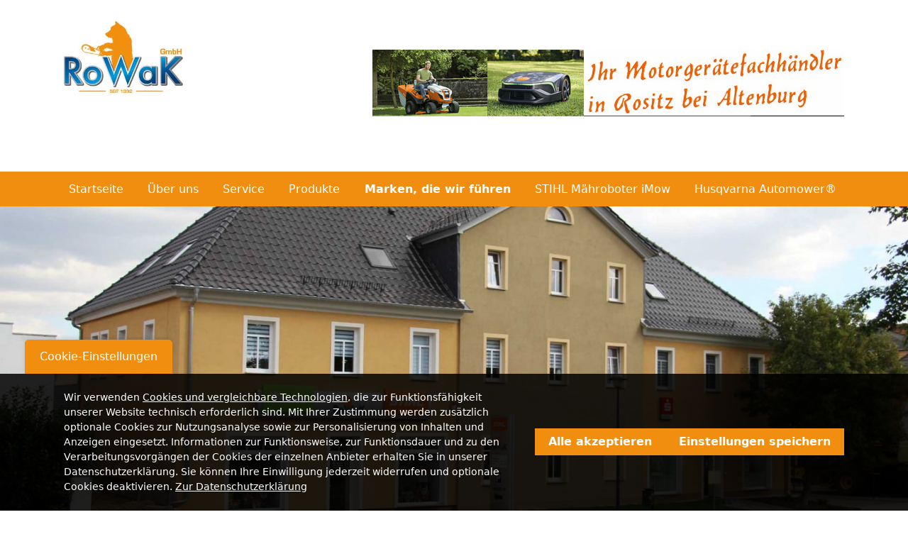

--- FILE ---
content_type: text/html; charset=utf-8
request_url: https://www.rowak-gartentechnik.de/marken/stiga
body_size: 13694
content:
<!DOCTYPE html>
<!--[if IEMobile 7]><html class="iem7"  lang="de" dir="ltr" class="page-header-full-width"><![endif]-->
<!--[if lte IE 6]><html class="lt-ie9 lt-ie8 lt-ie7"  lang="de" dir="ltr" class="page-header-full-width"><![endif]-->
<!--[if (IE 7)&(!IEMobile)]><html class="lt-ie9 lt-ie8"  lang="de" dir="ltr" class="page-header-full-width"><![endif]-->
<!--[if IE 8]><html class="lt-ie9"  lang="de" dir="ltr" class="page-header-full-width"><![endif]-->
<!--[if (gte IE 9)|(gt IEMobile 7)]><!--><html  lang="de" dir="ltr" class="page-header-full-width" prefix="og: https://ogp.me/ns#" ><!--<![endif]-->

  <head>
    <meta http-equiv="Content-Type" content="text/html; charset=utf-8" />
<link href="https://www.rowak-gartentechnik.de/sites/all/themes/webks_customer_theme/images/touch_icons/manifest.json" rel="manifest" />
<link href="https://www.rowak-gartentechnik.de/sites/all/themes/webks_customer_theme/images/touch_icons/apple-touch-icon.png" rel="apple-touch-icon" sizes="180x180" />
<link href="https://www.rowak-gartentechnik.de/sites/all/themes/webks_customer_theme/images/touch_icons/favicon-16x16.png" rel="icon" type="image/png" sizes="16x16" />
<link href="https://www.rowak-gartentechnik.de/sites/all/themes/webks_customer_theme/images/touch_icons/favicon-32x32.png" rel="icon" type="image/png" sizes="32x32" />
<meta name="theme-color" content="" />
<meta name="msapplication-TileColor" content="" />
<link rel="shortcut icon" href="https://www.rowak-gartentechnik.de/sites/all/themes/webks_customer_theme/images/touch_icons/favicon.ico" type="image/vnd.microsoft.icon" />
<script type="text/javascript">window.YETT_BLACKLIST = [/analytics/];</script><script type="text/javascript" src="/sites/all/modules/patched/euccx/js/yett.min.js"></script><meta name="description" content="Stiga ist die Premium-Marke in der GGP Gruppe. 1934 wurde die Marke im schwedischen Tranås von Herrn Stig Hjelmquist gegründet." />
<meta name="robots" content="follow, index" />
<meta name="rating" content="safe for kids" />
<link rel="image_src" href="https://www.rowak-gartentechnik.de/sites/default/files/logo-rowak-300_1.jpg" />
<link rel="canonical" href="https://www.rowak-gartentechnik.de/marken/stiga" />
<link rel="shortlink" href="https://www.rowak-gartentechnik.de/node/3876" />
<meta http-equiv="content-language" content="de" />
<meta name="geo.position" content="51.017514 ,12.369495" />
<meta name="geo.placename" content="RoWaK Maschinensysteme Service- und Vertriebsgesellschaft mbH, Karl-Marx-Straße 10, D-04617 Rositz" />
<meta name="revisit-after" content="1 week" />
<meta name="dcterms.title" content="Stiga" />
<meta name="dcterms.creator" content="TSMC-Admin" />
<meta name="dcterms.description" content="Stiga ist die Premium-Marke in der GGP Gruppe. 1934 wurde die Marke im schwedischen Tranås von Herrn Stig Hjelmquist gegründet." />
<meta name="dcterms.date" content="2019-10-22T15:26+02:00" />
<meta name="dcterms.type" content="Text" />
<meta name="dcterms.format" content="text/html" />
<meta name="dcterms.identifier" content="https://www.rowak-gartentechnik.de/marken/stiga" />
<meta name="dcterms.language" content="de" />
    <title>Stiga | RoWaK GmbH - Gartentechnik & Kommunaltechnik</title>

          <meta name="MobileOptimized" content="width">
      <meta name="mobile-web-app-capable" content="yes">
      <meta name="apple-mobile-web-app-capable" content="yes">
      <meta name="HandheldFriendly" content="true">
      <meta name="viewport" content="width=device-width, initial-scale=1">
        
    <style type="text/css">
      /*
      Inside of this noscript block, show the elements, this should behow
      you want it to look for people without JS - it could even be styled
      totally different for them if you'd like to lay it out differently without
      tabs...
      */
      .foucPrevent {
        opacity:0;
      }
      img.foucPrevent.img-loaded{
        opacity:1;
      }
    </style>

    <noscript>
      <style type="text/css">
      /*
      Inside of this noscript block, show the elements, this should behow
      you want it to look for people without JS - it could even be styled
      totally different for them if you'd like to lay it out differently without
      tabs...
      */
      img,
      .foucPrevent {
        opacity:1;
      }

      /**
      Show content if JavaScript is disabled (otherwise animsition would hide it).
      */
      .animsition{
        opacity:100;
      }
      </style>
    </noscript>

    <link type="text/css" rel="stylesheet" href="https://www.rowak-gartentechnik.de/sites/default/files/css/css_lQaZfjVpwP_oGNqdtWCSpJT1EMqXdMiU84ekLLxQnc4.css" media="all" />
<link type="text/css" rel="stylesheet" href="https://www.rowak-gartentechnik.de/sites/default/files/css/css_M_2o2roq7WZmtrejS7wI75d_B_KqXWsSLLwLQGDE8K0.css" media="screen" />
<link type="text/css" rel="stylesheet" href="https://www.rowak-gartentechnik.de/sites/default/files/css/css_bUwTAM-AzQ-2NaK6xFqrSyKG6QQLdAfLIW6jzTaqRFo.css" media="all" />
<link type="text/css" rel="stylesheet" href="https://www.rowak-gartentechnik.de/sites/default/files/css/css_NCVicmOe7Os18COiYnQGwCRdXtwLO0_oO67xLmLXi3Y.css" media="all" />
<link type="text/css" rel="stylesheet" href="https://www.rowak-gartentechnik.de/sites/default/files/css/css_47DEQpj8HBSa-_TImW-5JCeuQeRkm5NMpJWZG3hSuFU.css" media="all" />
<link type="text/css" rel="stylesheet" href="https://www.rowak-gartentechnik.de/sites/default/files/css/css_EoeKKHxoeiXCzojGSEc6pcsKDUfgtaRZ9nuk0emeya4.css" media="screen" />
<link type="text/css" rel="stylesheet" href="https://www.rowak-gartentechnik.de/sites/default/files/css/css_ckgOq2ymqOP_rMsANxLVVRk6tdT3cUsOgB2AW8xewc0.css" media="print" />
    <link type="text/css" rel="stylesheet" href="https://www.rowak-gartentechnik.de/sites/all/themes/webks_customer_theme/css/libraries/onmediaquerie_js.min.css">
          <!--[if lt IE 9]>
                <script src="https://www.rowak-gartentechnik.de/sites/all/themes/webks_customer_theme/scripts/polyfills/html5shiv.js"></script>
                  <![endif]-->
        <script type="text/javascript" src="https://www.rowak-gartentechnik.de/sites/all/libraries/modernizr/modernizr.min.js?t0879d"></script>
<script type="text/javascript" src="https://www.rowak-gartentechnik.de/sites/default/files/js/js_mOx0WHl6cNZI0fqrVldT0Ay6Zv7VRFDm9LexZoNN_NI.js"></script>
<script type="text/javascript">
<!--//--><![CDATA[//><!--
document.createElement( "picture" );
//--><!]]>
</script>
<script type="text/javascript" src="https://www.rowak-gartentechnik.de/sites/default/files/js/js_GOikDsJOX04Aww72M-XK1hkq4qiL_1XgGsRdkL0XlDo.js"></script>
<script type="text/javascript">
<!--//--><![CDATA[//><!--
document.createElement( "picture" );
//--><!]]>
</script>
<script type="text/javascript" src="https://www.rowak-gartentechnik.de/sites/default/files/js/js_daz22SjFFR1y2D15sZZp4PyPMZo0wBeujq3re_U43wY.js"></script>
<script type="text/javascript" src="https://www.rowak-gartentechnik.de/sites/default/files/js/js_AjDxo_RYfrlefnhvv5DsiEvxYMiFjjhUJyGLM5ZiDug.js"></script>
<script type="text/javascript" src="https://www.rowak-gartentechnik.de/sites/default/files/js/js_6s5hi3WzK61_xxKzRF3zsEdfgiG2PldamNCtGioX5M8.js"></script>
<script type="text/javascript">
<!--//--><![CDATA[//><!--
window.eu_cookie_compliance_cookie_name = "";
//--><!]]>
</script>
<script type="text/javascript" src="https://www.rowak-gartentechnik.de/sites/default/files/js/js_eRC_9rPUyvBrMwzUUE4V1SMetS4Zu4gf1Zlq_AbKhZ0.js"></script>
<script type="text/javascript" src="https://www.rowak-gartentechnik.de/sites/default/files/googleanalytics/js?t0879d"></script>
<script type="text/javascript">
<!--//--><![CDATA[//><!--
window.dataLayer = window.dataLayer || [];function gtag(){dataLayer.push(arguments)};gtag("js", new Date());gtag("set", "developer_id.dMDhkMT", true);var gaProperty = window.google_analytics_uacct;
var disableStr = 'ga-disable-' + gaProperty;

function gaOptout() {
  document.cookie = disableStr + '=true; expires=Thu, 31 Dec 2999 23:59:59 UTC; path=/';
  window[disableStr] = true;
  alert('Das Tracking durch Google Analytics wurde in Ihrem Browser für diese Website deaktiviert.');
}

/* Disable tracking if opted out or not (yet) agreed to cookie_compliance. Requires eu_cookie_compliance module to be enabled, otherwise always blocks all cookies! */
if (document.cookie.indexOf(disableStr + '=true') > -1 || (typeof Drupal.eu_cookie_compliance != 'undefined' && typeof Drupal.eu_cookie_compliance.hasAgreed == 'function' && (Drupal.eu_cookie_compliance.hasAgreed() == false || Drupal.settings.eu_cookie_compliance.method === 'categories' && Drupal.eu_cookie_compliance.getAcceptedCategories().indexOf('analytics') === -1))) {
  window[disableStr] = true;
  console.log('ga-disable is enabled, GA disabled.');
} else {gtag("config", "UA-49621319-3", {"groups":"default","anonymize_ip":true});}
//--><!]]>
</script>
<script type="text/javascript" src="https://www.rowak-gartentechnik.de/sites/default/files/js/js_Y2xLLzHk63CZc1ICmo2OuAse5BktSFMqx4Q-YLGD_sM.js"></script>
<script type="text/javascript" src="https://www.rowak-gartentechnik.de/sites/default/files/js/js_4xRgqdwltguRe_6468iPLBkeoAPXy5-RiDgWAR9obNM.js"></script>
<script type="text/javascript">
<!--//--><![CDATA[//><!--
jQuery.extend(Drupal.settings, {"basePath":"\/","pathPrefix":"","setHasJsCookie":0,"ajaxPageState":{"theme":"webks_customer_theme","theme_token":"1zKwM6BjK_JnSCyZNXXwvGrI3R12jzWxY5GKS38yaSs","jquery_version":"1.12","jquery_version_token":"4wa3e1qLXigjCSiqbGzIPyqjkg_neFoxsd91knCxbLo","js":{"sites\/all\/libraries\/owlcarousel\/owl.carousel.min.js":1,"sites\/all\/modules\/contrib\/picture\/picturefill\/picturefill.min.js":1,"sites\/all\/modules\/contrib\/picture\/picture.min.js":1,"sites\/all\/libraries\/jquery-ui-multiselect-widget\/src\/jquery.multiselect.js":1,"sites\/all\/libraries\/jquery-ui-multiselect-widget\/src\/jquery.multiselect.filter.js":1,"sites\/all\/modules\/contrib\/jquery_ui_multiselect_widget\/jquery_ui_multiselect_widget.js":1,"sites\/all\/modules\/custom\/drowl_util\/drowl_util_wysiwyg_betterformat\/drowl_util_wysiwyg_betterformat.js":1,"sites\/all\/libraries\/jquery.event.move\/js\/jquery.event.move.js":1,"sites\/all\/libraries\/jquery.event.swipe\/js\/jquery.event.swipe.js":1,"sites\/all\/modules\/contrib\/colorbox_swipe\/colorbox_swipe.js":1,"sites\/all\/modules\/patched\/euccx\/js\/euccx.js":1,"sites\/all\/modules\/contrib\/owlcarousel\/includes\/js\/owlcarousel.settings.js":1,"sites\/all\/libraries\/shariff\/build\/shariff.min.js":1,"sites\/all\/libraries\/modernizr\/modernizr.min.js":1,"sites\/all\/modules\/contrib\/jquery_update\/replace\/jquery\/1.12\/jquery.min.js":1,"0":1,"misc\/jquery-extend-3.4.0.js":1,"misc\/jquery-html-prefilter-3.5.0-backport.js":1,"misc\/jquery.once.js":1,"misc\/drupal.js":1,"sites\/all\/modules\/contrib\/jquery_update\/js\/jquery_browser.js":1,"1":1,"sites\/all\/modules\/contrib\/picture\/lazysizes\/lazysizes.min.js":1,"sites\/all\/modules\/contrib\/jquery_update\/replace\/ui\/ui\/minified\/jquery.ui.core.min.js":1,"sites\/all\/modules\/contrib\/jquery_update\/replace\/ui\/ui\/minified\/jquery.ui.widget.min.js":1,"sites\/all\/modules\/contrib\/picture\/lazysizes\/plugins\/aspectratio\/ls.aspectratio.min.js":1,"sites\/all\/modules\/contrib\/jquery_update\/replace\/ui\/ui\/minified\/jquery.ui.effect.min.js":1,"sites\/all\/modules\/contrib\/eu_cookie_compliance\/js\/jquery.cookie-1.4.1.min.js":1,"sites\/all\/modules\/contrib\/jquery_update\/replace\/jquery.form\/4\/jquery.form.min.js":1,"misc\/form-single-submit.js":1,"misc\/ajax.js":1,"sites\/all\/modules\/contrib\/jquery_update\/js\/jquery_update.js":1,"sites\/all\/modules\/custom\/drowl_util\/drowl_util_headroomjs\/drowl_util_headroomjs.js":1,"sites\/all\/modules\/contrib\/admin_menu\/admin_devel\/admin_devel.js":1,"sites\/all\/modules\/contrib\/entityreference\/js\/entityreference.js":1,"sites\/all\/modules\/contrib\/mytube\/mytube.js":1,"sites\/all\/modules\/contrib\/spamspan\/spamspan.js":1,"sites\/all\/modules\/contrib\/de_stemmer\/stemmer_api\/includes\/stemmer_api_phrase.js":1,"sites\/all\/modules\/contrib\/back_to_top\/js\/back_to_top.js":1,"public:\/\/languages\/de_02RhcnkFoMEFEUH6LqO8R2ilpp8sL8Y6ZWNG5NRuPI4.js":1,"sites\/all\/libraries\/colorbox\/jquery.colorbox-min.js":1,"sites\/all\/modules\/contrib\/colorbox\/js\/colorbox.js":1,"sites\/all\/modules\/contrib\/colorbox\/styles\/default\/colorbox_style.js":1,"sites\/all\/libraries\/headroomjs\/headroom.min.js":1,"sites\/all\/libraries\/headroomjs\/jQuery.headroom.min.js":1,"sites\/all\/modules\/contrib\/custom_search\/js\/custom_search.js":1,"2":1,"sites\/all\/modules\/contrib\/eu_cookie_compliance\/js\/eu_cookie_compliance.min.js":1,"sites\/all\/modules\/contrib\/google_analytics\/googleanalytics.js":1,"https:\/\/www.rowak-gartentechnik.de\/sites\/default\/files\/googleanalytics\/js?t0879d":1,"3":1,"sites\/all\/modules\/contrib\/views\/js\/ajax_view.js":1,"misc\/progress.js":1,"sites\/all\/modules\/contrib\/views\/js\/base.js":1,"sites\/all\/themes\/webks_customer_theme\/..\/..\/libraries\/detectmobilebrowsers\/detectmobilebrowser.js":1,"sites\/all\/themes\/webks_customer_theme\/..\/..\/libraries\/onMediaQuery\/js\/onmediaquery.min.js":1,"sites\/all\/themes\/webks_customer_theme\/..\/..\/libraries\/imagesLoaded\/imagesloaded.pkgd.min.js":1,"sites\/all\/themes\/webks_customer_theme\/..\/..\/libraries\/bootstrap\/js\/components\/dropdown.js":1,"sites\/all\/themes\/webks_customer_theme\/..\/..\/libraries\/popper.js\/build\/popper.min.js":1,"sites\/all\/themes\/webks_customer_theme\/..\/..\/libraries\/tabdrop\/js\/bootstrap-tabdrop.min.js":1,"sites\/all\/themes\/webks_customer_theme\/..\/..\/libraries\/jquery.matchheight.js\/dist\/jquery.matchHeight-min.js":1,"sites\/all\/themes\/webks_customer_theme\/scripts\/libraries\/foundation.min.js":1,"sites\/all\/themes\/webks_customer_theme\/scripts\/libraries\/fixes.lib.min.js":1,"sites\/all\/themes\/webks_customer_theme\/scripts\/libraries\/forms.lib.min.js":1,"sites\/all\/themes\/webks_customer_theme\/scripts\/libraries\/layout.lib.min.js":1,"sites\/all\/themes\/webks_customer_theme\/scripts\/libraries\/navigation.lib.min.js":1,"sites\/all\/themes\/webks_customer_theme\/scripts\/libraries\/responsive.lib.min.js":1,"sites\/all\/themes\/webks_customer_theme\/scripts\/libraries\/tools.lib.min.js":1,"sites\/all\/themes\/webks_customer_theme\/scripts\/fixes.custom.min.js":1,"sites\/all\/themes\/webks_customer_theme\/scripts\/forms.custom.min.js":1,"sites\/all\/themes\/webks_customer_theme\/scripts\/layout.custom.min.js":1,"sites\/all\/themes\/webks_customer_theme\/scripts\/media_queries.min.js":1,"sites\/all\/themes\/webks_customer_theme\/scripts\/misc.custom.min.js":1,"sites\/all\/themes\/webks_customer_theme\/scripts\/navigation.custom.min.js":1,"sites\/all\/themes\/webks_customer_theme\/scripts\/responsive.custom.min.js":1},"css":{"modules\/system\/system.base.css":1,"modules\/system\/system.menus.css":1,"modules\/system\/system.messages.css":1,"modules\/system\/system.theme.css":1,"misc\/ui\/jquery.ui.core.css":1,"misc\/ui\/jquery.ui.theme.css":1,"sites\/all\/modules\/contrib\/picture\/lazysizes\/plugins\/aspectratio\/ls.aspectratio.css":1,"sites\/all\/libraries\/owlcarousel\/assets\/owl.carousel.min.css":1,"sites\/all\/libraries\/owlcarousel\/assets\/owl.theme.default.min.css":1,"sites\/all\/modules\/custom\/drowl_util\/drowl_util_headroomjs\/drowl_util_headroomjs.css":1,"modules\/field\/theme\/field.css":1,"sites\/all\/modules\/contrib\/logintoboggan\/logintoboggan.css":1,"sites\/all\/modules\/contrib\/mytube\/mytube.css":1,"modules\/node\/node.css":1,"sites\/all\/modules\/contrib\/picture\/picture_wysiwyg.css":1,"modules\/search\/search.css":1,"sites\/all\/modules\/contrib\/stickynote\/css\/stickynote.css":1,"modules\/user\/user.css":1,"sites\/all\/modules\/contrib\/views\/css\/views.css":1,"sites\/all\/modules\/contrib\/back_to_top\/css\/back_to_top.css":1,"sites\/all\/modules\/contrib\/colorbox\/styles\/default\/colorbox_style.css":1,"sites\/all\/modules\/contrib\/ctools\/css\/ctools.css":1,"sites\/all\/libraries\/jquery-ui-multiselect-widget\/jquery.multiselect.css":1,"sites\/all\/libraries\/jquery-ui-multiselect-widget\/jquery.multiselect.filter.css":1,"sites\/all\/modules\/contrib\/jquery_ui_multiselect_widget\/jquery_ui_multiselect_widget.css":1,"sites\/all\/modules\/contrib\/panels\/css\/panels.css":1,"sites\/all\/modules\/contrib\/wysiwyg_linebreaks\/wysiwyg_linebreaks.css":1,"sites\/all\/libraries\/shariff\/build\/shariff.complete.css":1,"sites\/all\/modules\/custom\/drowl_util\/drowl_util_wysiwyg_betterformat\/drowl_util_wysiwyg_betterformat.css":1,"sites\/all\/modules\/contrib\/custom_search\/custom_search.css":1,"sites\/all\/modules\/contrib\/colorbox_swipe\/colorbox_swipe.css":1,"sites\/all\/modules\/contrib\/eu_cookie_compliance\/css\/eu_cookie_compliance.bare.css":1,"sites\/all\/themes\/webks_customer_theme\/system.menus.css":1,"sites\/all\/themes\/webks_customer_theme\/system.messages.css":1,"sites\/all\/themes\/webks_customer_theme\/system.theme.css":1,"sites\/all\/themes\/webks_customer_theme\/jquery.ui.core.min.css":1,"sites\/all\/themes\/webks_customer_theme\/jquery.ui.theme.min.css":1,"sites\/all\/themes\/webks_customer_theme\/jquery.ui.tabs.min.css":1,"sites\/all\/themes\/webks_customer_theme\/horizontal-tabs.css":1,"sites\/all\/themes\/webks_customer_theme\/views.css":1,"sites\/all\/themes\/webks_customer_theme\/date_views.css":1,"sites\/all\/themes\/webks_customer_theme\/field.css":1,"sites\/all\/themes\/webks_customer_theme\/date.css":1,"sites\/all\/themes\/webks_customer_theme\/office_hours.css":1,"sites\/all\/themes\/webks_customer_theme\/jquery.multiselect.css":1,"sites\/all\/themes\/webks_customer_theme\/jquery.multiselect.filter.css":1,"sites\/all\/themes\/webks_customer_theme\/jquery_ui_multiselect_widget.css":1,"sites\/all\/themes\/webks_customer_theme\/eu_cookie_compliance.css":1,"sites\/all\/themes\/webks_customer_theme\/calendar_multiday.css":1,"sites\/all\/themes\/webks_customer_theme\/..\/..\/libraries\/tabdrop\/css\/tabdrop.css":1,"sites\/all\/themes\/webks_customer_theme\/css\/webks.basics.min.css":1,"sites\/all\/themes\/webks_customer_theme\/css\/libraries\/animate.min.css":1,"sites\/all\/themes\/webks_customer_theme\/css\/gridsystem.min.css":1,"sites\/all\/themes\/webks_customer_theme\/css\/global.base.min.css":1,"sites\/all\/themes\/webks_customer_theme\/css\/global.typography.min.css":1,"sites\/all\/themes\/webks_customer_theme\/css\/include.bootstrap.min.css":1,"sites\/all\/themes\/webks_customer_theme\/css\/global.objects.min.css":1,"sites\/all\/themes\/webks_customer_theme\/css\/global.forms.min.css":1,"sites\/all\/themes\/webks_customer_theme\/css\/global.navigation.min.css":1,"sites\/all\/themes\/webks_customer_theme\/css\/global.layout.min.css":1,"sites\/all\/themes\/webks_customer_theme\/css\/global.styles.min.css":1,"sites\/all\/themes\/webks_customer_theme\/css\/print.css":1}},"colorbox":{"opacity":"0.85","current":"{current} von {total}","previous":"\u00ab Zur\u00fcck","next":"Weiter \u00bb","close":"Schlie\u00dfen","maxWidth":"98%","maxHeight":"98%","fixed":true,"mobiledetect":false,"mobiledevicewidth":"480px","file_public_path":"\/sites\/default\/files","specificPagesDefaultValue":"admin*\nimagebrowser*\nimg_assist*\nimce*\nnode\/add\/*\nnode\/*\/edit\nprint\/*\nprintpdf\/*\nsystem\/ajax\nsystem\/ajax\/*"},"drowl_util_headroomjs":{"module_path":"sites\/all\/modules\/custom\/drowl_util\/drowl_util_headroomjs","drowl_util_headroomjs_triggering_element_selector":".region-navigation-bar","drowl_util_headroomjs_separate_region":1,"drowl_util_headroomjs_elements_to_clone_into":"","drowl_util_headroomjs_wrapper_classes":"","drowl_util_headroomjs_path_match_exclude":"admin\/*\r\n*\/ajax\/*"},"jquery_ui_multiselect_widget":{"module_path":"sites\/all\/modules\/contrib\/jquery_ui_multiselect_widget","multiple":1,"filter":0,"subselector":"","selectedlist":"4","autoOpen":0,"header":1,"height":"175","classes":"","filter_auto_reset":0,"filter_width":"100","jquery_ui_multiselect_widget_path_match_exclude":"admin\/*"},"custom_search":{"form_target":"_self","solr":0},"owlcarousel":{"owl-carousel-fallback13":{"settings":{"items":1,"margin":0,"loop":true,"center":false,"mouseDrag":true,"touchDrag":true,"pullDrag":true,"freeDrag":false,"stagePadding":0,"merge":false,"mergeFit":true,"autoWidth":false,"startPosition":0,"urlHashListner":false,"nav":false,"navRewind":true,"navText":["prev","next","prev","next"],"slideBy":1,"dots":true,"dotsEach":false,"dotsData":false,"lazyLoad":true,"lazyContent":false,"autoplay":true,"autoplayTimeout":3000,"autoplayHoverPause":true,"smartSpeed":250,"fluidSpeed":250,"autoplaySpeed":false,"navSpeed":false,"dotsSpeed":false,"dragEndSpeed":false,"callbacks":false,"responsiveRefreshRate":2000,"responsiveClass":false,"video":false,"videoHeight":false,"videoWidth":false,"animateOut":false,"animateIn":false,"fallbackEasing":"swing","info":false,"nestedItemSelector":false,"itemElement":"div","stageElement":"div","navContainer":false,"dotsContainer":false,"responsive":[]},"views":{"ajax_pagination":null}},"owl-carousel-block-119":{"settings":{"items":1,"margin":0,"loop":true,"center":false,"mouseDrag":true,"touchDrag":true,"pullDrag":true,"freeDrag":false,"stagePadding":0,"merge":false,"mergeFit":true,"autoWidth":false,"startPosition":0,"urlHashListner":false,"nav":false,"navRewind":true,"navText":["prev","next"],"slideBy":1,"dots":true,"dotsEach":false,"dotsData":false,"lazyLoad":false,"lazyContent":false,"autoplay":true,"autoplayTimeout":3000,"autoplayHoverPause":true,"smartSpeed":250,"fluidSpeed":250,"autoplaySpeed":false,"navSpeed":false,"dotsSpeed":false,"dragEndSpeed":false,"callbacks":false,"responsiveRefreshRate":200,"responsiveClass":false,"video":false,"videoHeight":false,"videoWidth":false,"animateOut":false,"animateIn":false,"fallbackEasing":"swing","info":false,"nestedItemSelector":false,"itemElement":"div","stageElement":"div","navContainer":false,"dotsContainer":false,"responsive":[]},"views":{"ajax_pagination":null}}},"views":{"ajax_path":"\/views\/ajax","ajaxViews":{"views_dom_id:e71a40538e117b6ea643d2a11173f25e":{"view_name":"header_slideshow","view_display_id":"fallback","view_args":"","view_path":"node\/4658","view_base_path":"admin\/content\/header-images","view_dom_id":"e71a40538e117b6ea643d2a11173f25e","pager_element":0},"views_dom_id:388498d279146fa02196747104e6b54d":{"view_name":"header_slideshow","view_display_id":"header_image_block","view_args":"node\/3876\/3876","view_path":"node\/3876","view_base_path":"admin\/content\/header-images","view_dom_id":"388498d279146fa02196747104e6b54d","pager_element":0},"views_dom_id:ec492edfc43ce17d83e887b4ff0c9c20":{"view_name":"suemo_m_angebote","view_display_id":"block_1","view_args":"","view_path":"node\/34","view_base_path":null,"view_dom_id":"ec492edfc43ce17d83e887b4ff0c9c20","pager_element":0},"views_dom_id:e10c934fc2adf86e383a19b86313a3ab":{"view_name":"header_slideshow","view_display_id":"fallback","view_args":"","view_path":"search404","view_base_path":"admin\/content\/header-images","view_dom_id":"e10c934fc2adf86e383a19b86313a3ab","pager_element":0},"views_dom_id:29e91d30b2d287366b9f93ac9e7b5dc2":{"view_name":"header_slideshow","view_display_id":"header_image_block","view_args":"node\/3876\/3876","view_path":"node\/3876","view_base_path":"admin\/content\/header-images","view_dom_id":"29e91d30b2d287366b9f93ac9e7b5dc2","pager_element":0}}},"urlIsAjaxTrusted":{"\/views\/ajax":true,"\/marken\/stiga":true},"drowl_util_wysiwyg_betterformat":[],"back_to_top":{"back_to_top_button_trigger":"400","back_to_top_button_text":"Back to top","#attached":{"library":[["system","ui"]]}},"eu_cookie_compliance":{"cookie_policy_version":"1.0.0","popup_enabled":1,"popup_agreed_enabled":0,"popup_hide_agreed":0,"popup_clicking_confirmation":false,"popup_scrolling_confirmation":false,"popup_html_info":"\u003Cbutton type=\u0022button\u0022 class=\u0022eu-cookie-withdraw-tab\u0022\u003ECookie-Einstellungen\u003C\/button\u003E\r\n\u003Cdiv class=\u0022eu-cookie-compliance-banner eu-cookie-compliance-banner-info eu-cookie-compliance-banner--categories\u0022\u003E\r\n  \u003Cdiv class=\u0022popup-content info\u0022\u003E\r\n    \u003Cdiv class=\u0022popup-content__inner\u0022\u003E\r\n      \u003Cdiv id=\u0022popup-text\u0022\u003E\r\n        \u003Cp\u003EWir verwenden \u003Ca href=\u0022https:\/\/de.wikipedia.org\/wiki\/HTTP-Cookie\u0022 target=\u0022_blank\u0022\u003ECookies und vergleichbare Technologien\u003C\/a\u003E, die zur Funktionsf\u00e4higkeit unserer Website technisch erforderlich sind. Mit Ihrer Zustimmung werden zus\u00e4tzlich optionale Cookies zur Nutzungsanalyse sowie zur Personalisierung von Inhalten und Anzeigen eingesetzt. Informationen zur Funktionsweise, zur Funktionsdauer und zu den Verarbeitungsvorg\u00e4ngen der Cookies der einzelnen Anbieter erhalten Sie in unserer Datenschutzerkl\u00e4rung. Sie k\u00f6nnen Ihre Einwilligung jederzeit widerrufen und optionale Cookies deaktivieren.\u003C\/p\u003E\n                  \u003Cbutton type=\u0022button\u0022 class=\u0022find-more-button eu-cookie-compliance-more-button\u0022\u003EZur Datenschutzerkl\u00e4rung\u003C\/button\u003E\r\n              \u003C\/div\u003E\r\n      \r\n      \u003Cdiv id=\u0022popup-buttons\u0022 class=\u0022\u0022\u003E\r\n        \u003Cbutton type=\u0022button\u0022 class=\u0022button agree-button eu-cookie-compliance-default-button\u0022\u003EAlle akzeptieren\u003C\/button\u003E\r\n                  \u003Cbutton type=\u0022button\u0022 class=\u0022button eu-cookie-withdraw-button eu-cookie-compliance-hidden\u0022 \u003EZustimmung zur\u00fcckziehen\u003C\/button\u003E\r\n                            \u003Cdiv class=\u0022eu-cookie-compliance-categories-buttons\u0022\u003E\r\n              \u003Cbutton type=\u0022button\u0022\r\n                      class=\u0022button eu-cookie-compliance-save-preferences-button\u0022\u003EEinstellungen speichern\u003C\/button\u003E\r\n            \u003C\/div\u003E\r\n                \u003C\/div\u003E\r\n    \u003C\/div\u003E\r\n  \u003C\/div\u003E\r\n\u003C\/div\u003E","use_mobile_message":false,"mobile_popup_html_info":"  \u003Cbutton type=\u0022button\u0022 class=\u0022eu-cookie-withdraw-tab\u0022\u003ECookie-Einstellungen\u003C\/button\u003E\r\n\u003Cdiv class=\u0022eu-cookie-compliance-banner eu-cookie-compliance-banner-info eu-cookie-compliance-banner--categories\u0022\u003E\r\n  \u003Cdiv class=\u0022popup-content info\u0022\u003E\r\n    \u003Cdiv class=\u0022popup-content__inner\u0022\u003E\r\n      \u003Cdiv id=\u0022popup-text\u0022\u003E\r\n                          \u003Cbutton type=\u0022button\u0022 class=\u0022find-more-button eu-cookie-compliance-more-button\u0022\u003EZur Datenschutzerkl\u00e4rung\u003C\/button\u003E\r\n              \u003C\/div\u003E\r\n      \r\n      \u003Cdiv id=\u0022popup-buttons\u0022 class=\u0022\u0022\u003E\r\n        \u003Cbutton type=\u0022button\u0022 class=\u0022button agree-button eu-cookie-compliance-default-button\u0022\u003EAlle akzeptieren\u003C\/button\u003E\r\n                  \u003Cbutton type=\u0022button\u0022 class=\u0022button eu-cookie-withdraw-button eu-cookie-compliance-hidden\u0022 \u003EZustimmung zur\u00fcckziehen\u003C\/button\u003E\r\n                            \u003Cdiv class=\u0022eu-cookie-compliance-categories-buttons\u0022\u003E\r\n              \u003Cbutton type=\u0022button\u0022\r\n                      class=\u0022button eu-cookie-compliance-save-preferences-button\u0022\u003EEinstellungen speichern\u003C\/button\u003E\r\n            \u003C\/div\u003E\r\n                \u003C\/div\u003E\r\n    \u003C\/div\u003E\r\n  \u003C\/div\u003E\r\n\u003C\/div\u003E\r\n","mobile_breakpoint":"768","popup_html_agreed":"\u003Cdiv\u003E\n  \u003Cdiv class=\u0022popup-content agreed\u0022\u003E\n    \u003Cdiv id=\u0022popup-text\u0022\u003E\n      \u003Cp\u003E\u0026lt;h2\u0026gt;Thank you for accepting cookies\u0026lt;\/h2\u0026gt;\u0026lt;p\u0026gt;You can now hide this message or find out more about cookies.\u0026lt;\/p\u0026gt;\u003C\/p\u003E\n    \u003C\/div\u003E\n    \u003Cdiv id=\u0022popup-buttons\u0022\u003E\n      \u003Cbutton type=\u0022button\u0022 class=\u0022hide-popup-button eu-cookie-compliance-hide-button\u0022\u003EAusblenden\u003C\/button\u003E\n              \u003Cbutton type=\u0022button\u0022 class=\u0022find-more-button eu-cookie-compliance-more-button-thank-you\u0022 \u003EWeitere Informationen\u003C\/button\u003E\n          \u003C\/div\u003E\n  \u003C\/div\u003E\n\u003C\/div\u003E","popup_use_bare_css":1,"popup_height":"auto","popup_width":0,"popup_delay":1000,"popup_link":"\/datenschutzerklaerung","popup_link_new_window":1,"popup_position":null,"fixed_top_position":false,"popup_language":"de","store_consent":true,"better_support_for_screen_readers":0,"reload_page":1,"domain":"","domain_all_sites":0,"popup_eu_only_js":0,"cookie_lifetime":"365","cookie_session":false,"disagree_do_not_show_popup":0,"method":"categories","allowed_cookies":"","withdraw_markup":"\u003Cbutton type=\u0022button\u0022 class=\u0022eu-cookie-withdraw-tab\u0022\u003ECookie-Einstellungen\u003C\/button\u003E\n\u003Cdiv class=\u0022eu-cookie-withdraw-banner\u0022\u003E\n  \u003Cdiv class=\u0022popup-content info\u0022\u003E\n    \u003Cdiv id=\u0022popup-text\u0022\u003E\n      \u003Cp\u003E\u0026lt;h2\u0026gt;We use cookies on this site to enhance your user experience\u0026lt;\/h2\u0026gt;\u0026lt;p\u0026gt;You have given your consent for us to set cookies.\u0026lt;\/p\u0026gt;\u003C\/p\u003E\n    \u003C\/div\u003E\n    \u003Cdiv id=\u0022popup-buttons\u0022\u003E\n      \u003Cbutton type=\u0022button\u0022 class=\u0022eu-cookie-withdraw-button\u0022\u003EZustimmung zur\u00fcckziehen\u003C\/button\u003E\n    \u003C\/div\u003E\n  \u003C\/div\u003E\n\u003C\/div\u003E\n","withdraw_enabled":1,"withdraw_button_on_info_popup":1,"cookie_categories":[],"cookie_categories_details":[],"enable_save_preferences_button":1,"cookie_name":"","cookie_value_disagreed":"0","cookie_value_agreed_show_thank_you":"1","cookie_value_agreed":"2","containing_element":"body","automatic_cookies_removal":"","close_button_action":""},"googleanalytics":{"account":["UA-49621319-3"],"trackOutbound":1,"trackMailto":1,"trackDownload":1,"trackDownloadExtensions":"7z|aac|arc|arj|asf|asx|avi|bin|csv|doc(x|m)?|dot(x|m)?|exe|flv|gif|gz|gzip|hqx|jar|jpe?g|js|mp(2|3|4|e?g)|mov(ie)?|msi|msp|pdf|phps|png|ppt(x|m)?|pot(x|m)?|pps(x|m)?|ppam|sld(x|m)?|thmx|qtm?|ra(m|r)?|sea|sit|tar|tgz|torrent|txt|wav|wma|wmv|wpd|xls(x|m|b)?|xlt(x|m)|xlam|xml|z|zip","trackColorbox":1},"euccx":{"plugins":{"gtag":{"blacklist":["\/google_tag\/","\/google_tag\/"]},"ganalytics":{"blacklist":["\/analytics\/","\/analytics\/"],"cookies_handled":["_ga","_gat","_gid","_ga","_gat","_gid"],"opt_in_category":"analytics"},"fbpixel":{"blacklist":["\/facebook\/","\/facebook\/"]}},"unticked":0,"dab":0}});
//--><!]]>
</script>
  </head>
  <body class="html not-front not-logged-in one-sidebar sidebar-second page-node page-node- page-node-3876 node-type-marke section-marken webks-customer-theme"  style="background-image: url(&#039;https://www.rowak-gartentechnik.de/sites/default/files/stihl-compact.jpg&#039;);  background-size: cover;  background-repeat: no-repeat;  background-position: left top; ">
            <div id="page" class="container page page--has-full-width-header-image">
  <header id="header" class="page-header clearfix">
    <div class="inner">
                    <div id="branding" class="branding clearfix">
                <!-- start: Branding -->
                                  <div class="page-logo">
                    <a href="/" title="Startseite" rel="home" id="logo">
                      <img id="page-logo-image" class="page-logo-img" data-fallback-path="https://www.rowak-gartentechnik.de/sites/default/files/logo-rowak-300_1.jpg" title="RoWaK GmbH -  Gartentechnik & Kommunaltechnik" alt="RoWaK GmbH -  Gartentechnik & Kommunaltechnik" src='https://www.rowak-gartentechnik.de/sites/default/files/logo-rowak-300_1.jpg'  />
                    </a>
                  </div>
                                <!-- start: Site name and Slogan hgroup -->
                                                <!-- /end #name-and-slogan -->
                </div>
              
                <div class="region region-header">
    <div class="region-inner clearfix">
      <div id="block-block-9" class="block-block-9 block block-block">

    
  <div class="block-content">
    <p> </p>
<img alt="Rowak Gartentechnik in Rositz bei Altenburg" title="Rowak Gartentechnik in Rositz bei Altenburg" class="media-element file-default" data-delta="4" src="https://www.rowak-gartentechnik.de/sites/default/files/media/wysiwyg/rowak-kopf-neu4.png" width="665" height="94" />
<p> </p>
  </div>
</div>
    </div>
  </div>

            </div>
          </header>

          <div class="navigation-bar-wrapper">
            <div class="inner">
              <!-- region: Menu Bar -->
                <div class="region region-navigation-bar">
    <div class="region-inner clearfix">
      <div id="block-menu-block-1" class="block-menu-block-1 block block-menu-block webks-menu-dropdown webks-menu-hover visible-xlg">
      <div class="block-content">
    <div class="menu-block-wrapper menu-block-1 menu-name-main-menu parent-mlid-0 menu-level-1">
  <ul class="menu"><li class="first leaf menu-mlid-1866 depth-0"><a href="/">Startseite</a></li>
<li class="expanded menu-mlid-4507 depth-0"><a href="/ueber-uns">Über uns</a><ul class="menu"><li class="first leaf menu-mlid-3226 depth-1"><a href="/ueber-uns/neuigkeiten">Alle Neuigkeiten</a></li>
<li class="leaf menu-mlid-4508 depth-1"><a href="/ueber-uns/unser-team">Unser Team</a></li>
<li class="leaf menu-mlid-5376 depth-1"><a href="/ueber-uns/ein-blick-zurueck">Ein Blick zurück</a></li>
<li class="last leaf menu-mlid-751 depth-1"><a href="/ueber-uns/kontakt">Kontakt</a></li>
</ul></li>
<li class="expanded menu-mlid-4511 depth-0"><a href="/service">Service</a><ul class="menu"><li class="first leaf menu-mlid-4515 depth-1"><a href="/service/werkstatt">Werkstatt</a></li>
<li class="last leaf menu-mlid-4673 depth-1"><a href="/service/unser-kursangebot">Unser Kursangebot</a></li>
</ul></li>
<li class="leaf menu-mlid-5245 depth-0"><a href="/produkte">Produkte</a></li>
<li class="expanded active-trail menu-mlid-4510 depth-0"><a href="/marken" class="active-trail">Marken, die wir führen</a><ul class="menu"><li class="first leaf menu-mlid-5596 depth-1"><a href="/marken/husqvarna">Husqvarna</a></li>
<li class="leaf menu-mlid-4535 depth-1"><a href="/marken/motor">AS Motor</a></li>
<li class="leaf menu-mlid-5428 depth-1"><a href="/marken/kubota">Kubota</a></li>
<li class="leaf active-trail active menu-mlid-5548 depth-1"><a href="/marken/stiga" class="active-trail active">Stiga</a></li>
<li class="leaf menu-mlid-4566 depth-1"><a href="/marken/stihl">Stihl</a></li>
<li class="leaf menu-mlid-5557 depth-1"><a href="/marken/honda">Honda</a></li>
<li class="leaf menu-mlid-5365 depth-1"><a href="/marken/kaercher">Kärcher</a></li>
<li class="leaf menu-mlid-5361 depth-1"><a href="/marken/echo-motorgeraete">Echo Motorgeräte</a></li>
<li class="leaf menu-mlid-5359 depth-1"><a href="/marken/al-ko">Al-Ko</a></li>
<li class="last leaf menu-mlid-4571 depth-1"><a href="/marken/wolf-garten">Wolf Garten</a></li>
</ul></li>
<li class="leaf menu-mlid-5565 depth-0"><a href="/stihl-maehroboter-imow">STIHL Mähroboter iMow</a></li>
<li class="last leaf menu-mlid-5597 depth-0"><a href="/husqvarna-automowerr">Husqvarna Automower®</a></li>
</ul></div>  </div>
  <!-- Add mobile menu trigger button -->
  </div>
<div id="block-block-7" class="block-block-7 block block-block hidden-xlg hidden-xxlg">

    
  <div class="block-content">
    <button type="button" class="webks-offcanvas-trigger" aria-label="toggle menu">
  <span class="ico-seperate ico--menu"></span><span class="btn-label">Menü</span>
</button>  </div>
</div>
    </div>
  </div>
            </div>
          </div>

          <!-- region: Header Slide -->
          
          <!-- region: Header Slide -->
            <div class="region region-header-slide-full">
    <div class="region-inner clearfix">
      <div id="block-views-eb6aa3cf61296001147bf0c41856fb89" class="block-views-eb6aa3cf61296001147bf0c41856fb89 block block-views">

    
  <div class="block-content">
    <div class="view view-header-slideshow view-id-header_slideshow view-display-id-header_image_block view-dom-id-388498d279146fa02196747104e6b54d">
        
  
  
      <div class="view-empty">
      <div class="view view-header-slideshow view-id-header_slideshow view-display-id-fallback view-dom-id-e71a40538e117b6ea643d2a11173f25e">
        
  
  
      <div class="view-content">
      <div id="owl-carousel-fallback13" class="owl-carousel owl-theme disabled owlcarousel-settings-header-slide"><div class="item-0 item-odd"><div class="node-3248 node node-header-image view-mode-full" style="position:relative;">
  <div class="field field-name-field-headerimage field-type-image field-label-hidden"><div class="field-items"><div class="field-item odd"><picture >
<!--[if IE 9]><video style="display: none;"><![endif]-->
<source data-srcset="https://www.rowak-gartentechnik.de/sites/default/files/styles/viewport_width_xxlarge/public/rowak-header-ansicht.jpg?itok=wFcbYn_L&amp;timestamp=1568108835 1x" data-aspectratio="1920/656" media="(min-width: 1420px)" />
<source data-srcset="https://www.rowak-gartentechnik.de/sites/default/files/styles/viewport_width_xlarge/public/rowak-header-ansicht.jpg?itok=0cqFeFwg&amp;timestamp=1568108835 1x" data-aspectratio="1420/485" media="(min-width: 1200px)" />
<source data-srcset="https://www.rowak-gartentechnik.de/sites/default/files/styles/viewport_width_large/public/rowak-header-ansicht.jpg?itok=R0JfSCuM&amp;timestamp=1568108835 1x" data-aspectratio="1200/410" media="(min-width: 992px)" />
<source data-srcset="https://www.rowak-gartentechnik.de/sites/default/files/styles/viewport_width_medium/public/rowak-header-ansicht.jpg?itok=DTKJ60tF&amp;timestamp=1568108835 1x" data-aspectratio="992/339" media="(min-width: 768px)" />
<source data-srcset="https://www.rowak-gartentechnik.de/sites/default/files/styles/viewport_width_small/public/rowak-header-ansicht.jpg?itok=fEQPAsWs&amp;timestamp=1568108835 1x" data-aspectratio="768/263" media="(min-width: 480px)" />
<source data-srcset="https://www.rowak-gartentechnik.de/sites/default/files/styles/viewport_width_small/public/rowak-header-ansicht.jpg?itok=fEQPAsWs&amp;timestamp=1568108835 1x" data-aspectratio="768/263" media="(min-width: 0px)" />
<!--[if IE 9]></video><![endif]-->
<img  class="lazyload" data-aspectratio="768/263" data-src="https://www.rowak-gartentechnik.de/sites/default/files/styles/viewport_width_small/public/rowak-header-ansicht.jpg?itok=fEQPAsWs&amp;timestamp=1568108835" width="768" height="263" alt="Rowak - Gartentechnik in Rositz bei Altenburg" title="" />
</picture></div></div></div>  <div class="header-image-overlay header-image-overlay--right">
              </div>
</div>
</div></div>    </div>
  
  
  
  
  
  
</div>    </div>
  
  
  
  
  
  
</div>  </div>
</div>
    </div>
  </div>

          <div class="page-columns-outer">
            <nav class="breadcrumb" role="navigation"><h2 class="element-invisible">Sie sind hier</h2><ol class="crumbs"><li><a href="/">Startseite</a><span class="breadcrumb-seperator">&gt;</span></li><li><a href="/marken">Marken, die wir führen</a><span class="breadcrumb-seperator">&gt;</span></li><li>Stiga<span class="breadcrumb-seperator"></span></li></ol></nav>            <div id="columns" class="page-columns columns">
              <div class="page-columns-inner row clearfix">
                <div id="content-column" class="page-content-column content-column col-md-8" role="main">
                  <div class="content-inner">
                    <div class="element-invisible"><a id="main-content"></a></div>
                                          <header class="content-header">
                                                                                                  <h1 id="page-title" class="page-title">
                            Stiga                          </h1>
                        
                      </header>
                                                              <div id="content" class="page-content region">
                                                                            <div id="block-system-main" class="block-system-main block block-system">

    
  <div class="block-content">
    <article class="node-3876 node node-marke view-mode-full">
    
    <div class="field field-name-field-titelbild field-type-image field-label-hidden float-right"><div class="field-items"><div class="field-item odd"><a href="https://www.rowak-gartentechnik.de/sites/default/files/styles/large/public/stiga_logo.png?itok=lLqbMGyR" title="Stiga Logo" class="colorbox" data-colorbox-gallery="gallery-node-3876-iAD0IHM7gZU" data-cbox-img-attrs="{&quot;title&quot;: &quot;&quot;, &quot;alt&quot;: &quot;Stiga Logo&quot;}"><img src="https://www.rowak-gartentechnik.de/sites/default/files/styles/medium/public/stiga_logo.png?itok=CiJ5daJL" width="252" height="53" alt="Stiga Logo" title="" /></a></div></div></div><div class="field field-name-body field-type-text-with-summary field-label-hidden"><div class="field-items"><div class="field-item odd"><p>Stiga ist die Premium-Marke in der GGP Gruppe. 1934 wurde die Marke im schwedischen Tranås von Herrn Stig Hjelmquist gegründet. Seitdem überzeugt Stiga mit innovativen Lösungen, Pionierarbeit und höchster Qualität bei seinen Produkten.</p>
<p> </p>
<p>Stiga wurde im Jahre 1934  in Schweden gegründet und verfügt somit über eine mehr als 80-jährige Erfahrung in der Entwicklung und Produktion innovativer Gebrauchsgütern.<br />Auf Basis dieser langjährigen Tradition verfügen alle Stiga Produkte über höchste Qualität und bieten eine exzellente Leistung.</p>
<p>Verbraucherorientierte Innovationen sind schon immer das zentrale Anliegen von Stiga. Motorisierte Gartenwerkzeuge der Premiumklasse für den Ganzjahreseinsatz – Ergonomie, umweltgerecht sowie ein hoher Sicherheitsstandard zeichnen die Geräte aus.</p>
<p>Heute ist Stiga eine Marke von Global Garden Products (GGP), einem der führenden Herstellern von motorisierten Rasenpflegeprodukten, wie z.B. Rasenmäher, Rasentraktoren, Rasenrobotern, Frontmähern sowie Kettensägen und Freischneidern.</p>
<p></p><div class="mytube-wrapper">&#13;
  <div class="mytube">&#13;
    <div class="mytubetrigger mytube-js-api" tabindex="0">&#13;
      <img width="560" height="420" class="mytubethumb" alt="mytubethumb" src="https://www.rowak-gartentechnik.de/sites/default/files/mytube/yt_VVoab4Gr_-I.jpg" style="margin: -52.5px 0" />&#13;
      <div class="mytubeembedcode">%3Ciframe%20allow%3D%22accelerometer%3B%20autoplay%3B%20encrypted-media%3B%20gyroscope%3B%20picture-in-picture%22%20allowfullscreen%3D%22%22%20frameborder%3D%220%22%20height%3D%22315%22%20src%3D%22https%3A%2F%2Fwww.youtube-nocookie.com%2Fembed%2FVVoab4Gr_-I%3Fautoplay%3D1%26rel%3D0%22%20width%3D%22560%22%3E%3C%2Fiframe%3E</div>&#13;
    </div>&#13;
    <div class="mytubetext">&#13;
      <span>Durch Abspielen stimmen Sie der <a href="https://www.youtube-nocookie.com" target="_blank">youtube-nocookie.com</a> Datenschutzerklärung zu</span>&#13;
      <span><a href="/datenschutzerklaerung" rel="noreferrer" target="_blank">Datenschutzerklärung</a></span>&#13;
    </div>&#13;
  </div>&#13;
</div>&#13;

<p>Wir führen die STIGA Frontmäher in unserem Angebotsprogramm</p>
</div></div></div><div class="field field-name-field-attachments field-type-file field-label-above"><h3 class="field-label">Downloads&nbsp;</h3><div class="field-items"><div class="field-item odd first last"><span class="file"><a href="https://www.rowak-gartentechnik.de/sites/default/files/stiga_katalog_2025.pdf" type="application/pdf; length=9194581" title="Stiga Katalog 2025" target="_blank"><img class="file-icon" alt="" title="application/pdf" src="/modules/file/icons/application-pdf.png" />Stiga Katalog 2025</a></span></div></div></div>
    
          </article>
  </div>
</div>
<div id="block-shariff-shariff-block" class="block-shariff-shariff-block block block-shariff">

    
  <div class="block-content">
    <div class="shariff"  data-services="[&quot;facebook&quot;]" data-theme="colored" data-orientation="horizontal" data-mail-url="mailto:" data-lang="de"></div>  </div>
</div>
                        <!-- Feed icons (RSS, Atom icons etc -->
                                              </div>
                                      </div>
                </div>
                                                  <div class="second-sidebar-wrapper sidebar col-md-4">
                      <div class="region region-sidebar-second">
    <div class="region-inner clearfix">
      <div id="block-block-2" class="block-block-2 block block-block">

      <h2 class="block-title">Kontakt</h2>

  <div class="block-content">
    <div>
<p><strong>RoWaK GmbH</strong><br />Karl-Marx-Straße 10<br />D-04617 Rositz bei Altenburg<br /><a class="btn" href="https://maps.google.de/maps?q=51.017514 ,12.369495" id="geo-anfahrt-googlemaps-link" style="margin-top:1.5em; margin-bottom:0.75em;" target="_blank">Anfahrt</a><br /><a class="btn" href="geo:51.017514 ,12.369495" id="geo-anfahrt-geo-protocol-link" style="display:none; margin-top:1.5em; margin-bottom:0.75em;" target="_blank">Anfahrt</a></p>
<div>
<div><strong>Öffnungszeiten </strong><br />Mo-Fr: 08:00–17:00</div>
<div>Sa: geschlossen</div>
<div> </div>
<div>
<p><b>Hinweis zur Barrierefreiheit</b><br />Unser Unternehmen ist gemäß gesetzlicher Vorgaben nicht verpflichtet, unsere Webseite vollständig barrierefrei zu gestalten.</p>
</div>
</div>
<hr />
<p> </p>
<p class="contact-container" style="margin-top:1em;"><span class="item"><span class="ico-seperate ico--phone">Tel.:</span><span class="item-content"><a href="tel:+49344982060"><br />
    (03 44 98) 2 06-0</a></span></span><br /><span class="item"><span class="ico-seperate ico--print">Fax.:</span><span class="item-content">(03 44 98) 2 06-21</span></span><br /><span class="item"><span class="ico-seperate ico--mail">E-Mail:</span><span class="item-content"><span class="spamspan"><span class="u">info</span> [at] <span class="d">rowak-gartentechnik.de</span></span></span></span><br /><span class="item"><span class="ico-seperate ico--form">Kontakt:</span><span class="item-content"><a href="/kontakt">Kontaktformular</a></span></span></p>
</div>

  </div>
</div>
<div id="block-search-form" class="block-search-form block block-search">

    
  <div class="block-content">
    <form class="search-form" role="search" action="/marken/stiga" method="post" id="search-block-form" accept-charset="UTF-8"><div><div class="container-inline">
      <h2 class="element-invisible">Suchformular</h2>
    <div class="form-item form-type-searchfield form-item-search-block-form">
  <label for="edit-search-block-form--2">Suchen </label>
 <input title="Geben Sie die Begriffe ein, nach denen Sie suchen." class="custom-search-box form-text form-search" placeholder="" type="search" id="edit-search-block-form--2" name="search_block_form" value="" size="15" maxlength="128" />
</div>
<div class="form-actions form-wrapper" id="edit-actions"><input type="submit" id="edit-submit" name="op" value="Suche" class="form-submit" /></div><input type="hidden" name="form_build_id" value="form-tR5m6SOHBFymaSJu-P5Ev3cdrHoLSIkFVWC6h-Pc9XY" />
<input type="hidden" name="form_id" value="search_block_form" />
</div>
</div></form>  </div>
</div>
<div id="block-views-suemo-m-angebote-block-1" class="block-views-suemo-m-angebote-block-1 block block-views">

      <h2 class="block-title">Angebote</h2>

  <div class="block-content">
    <div class="view view-suemo-m-angebote view-id-suemo_m_angebote view-display-id-block_1 webks-view-vorlage view-dom-id-ec492edfc43ce17d83e887b4ff0c9c20">
        
  
  
      <div class="view-content">
      <div id="owl-carousel-block-119" class="owl-carousel owl-theme disabled owlcarousel-settings-sidebar-single-slide"><div class="item-0 item-odd"><article class="node-4647 node node-angebot view-mode-tile card">

        <div class="thumbnail equal-height-thumbnails">
          <div class="image-wrapper equal-height-image-wrapper">
            <div class="field field-name-field-titelbild field-type-image field-label-hidden"><div class="field-items"><div class="field-item odd"><a href="/angebote/motorsaegenkurs-am-20-und-21-02-2026"><img src="https://www.rowak-gartentechnik.de/sites/default/files/styles/bs___4_cols_scale/public/motorsaege-stihl.jpg?itok=bnHxSvNp" width="333" height="222" alt="Motorsägenkurs bei Rowak" /></a></div></div></div>                                              </div>
          <div class="caption">
            <div class="title-wrapper equal-height-title-wrapper">
              <h2 ><a href="/angebote/motorsaegenkurs-am-20-und-21-02-2026">Motorsägenkurs am 20. und 21.02.2026</a></h2>
                          </div>
            <div class="equal-height-desc-wrapper">
              <div class="field field-name-body field-type-text-with-summary field-label-hidden"><div class="field-items"><div class="field-item odd">Unser nächster Motorsägenkurs findet am 20. /21.02.2026 statt. Sie lernen dort in Theorie und Praxis den sicheren Umgang mit der Motorsäge. Für weitere Informationen senden Sie uns bitte eine mail über unser Kontaktformular, wir schicken...</div></div></div>            </div>
            <div class="read-on">
              <a href="/angebote/motorsaegenkurs-am-20-und-21-02-2026">mehr</a>            </div>
          </div>
        </div>
    </article>
</div></div>    </div>
  
  
  
  
  
  
</div>  </div>
</div>
<div id="block-block-11" class="block-block-11 block block-block">

      <h2 class="block-title">Kärcher Reinigungstechnik</h2>

  <div class="block-content">
    <img alt="Kärcher" class="media-element file-default" data-delta="1" src="https://www.rowak-gartentechnik.de/sites/default/files/media/wysiwyg/kaercher.jpg" width="400" height="465" />
  </div>
</div>
<div id="block-block-12" class="block-block-12 block block-block">

      <h2 class="block-title">Übersicht Leistungen </h2>

  <div class="block-content">
    <a href="/sites/default/files/produkte_2019_neu.pdf" target="_self"><img alt="Rowak Leistungsübersicht" class="media-element file-default" data-delta="1" src="https://www.rowak-gartentechnik.de/sites/default/files/media/wysiwyg/produkte-2019_neu350.jpg" width="350" height="480" /></a>
  </div>
</div>
<div id="block-block-3" class="block-block-3 block block-block">

      <h2 class="block-title">Partner / Zertifizierungen</h2>

  <div class="block-content">
    <a href="https://www.suemo.de/html/overlay:home.de.html" target="_blank"><img alt="Sümo.de - Ihr Gartentechnik-Partner" title="Sümo.de - Ihr Gartentechnik-Partner" class="media-element file-default" data-delta="2" src="https://www.rowak-gartentechnik.de/sites/default/files/media/wysiwyg/sumo-logo-claim-200px.jpg" width="200" height="79" /></a>
<img alt="Rowak- QMF zertifizierter Fachbetrieb" style="height: 123px; width: 200px;" class="media-element file-wysiwyg" data-delta="3" src="https://www.rowak-gartentechnik.de/sites/default/files/media/wysiwyg/qmf-300.jpg" width="300" height="185" />
<p> </p>
<p> </p>
  </div>
</div>
    </div>
  </div>
                  </div>
                              </div>
            </div>
          </div>

          
          <footer id="footer" class="page-footer clearfix">
            <div class="inner">
                <div class="region region-footer">
    <div class="region-inner clearfix">
      <div id="block-menu-menu-footer-menu" class="block-menu-menu-footer-menu block block-menu">

    
  <div class="block-content">
    <ul class="menu"><li class="first leaf depth-0"><a href="/glossary" title="">Glossar</a></li>
<li class="leaf depth-0"><a href="/impressum">Impressum</a></li>
<li class="leaf depth-0"><a href="/sitemap" title="">Sitemap</a></li>
<li class="leaf depth-0"><a href="/datenschutzerklaerung">Datenschutzerklärung</a></li>
<li class="last leaf depth-0"><a href="/user/login">Login</a></li>
</ul>  </div>
</div>
    </div>
  </div>
                          </div>
          </footer>
        </div>
                        <aside id='webks-offcanvas-layer' class='webks-offcanvas-layer'>
            <div class="region region-offcanvasmenu">
    <div class="region-inner clearfix">
      <div id="block-multiblock-1" class="block-multiblock-1 block block-multiblock block-menu-block webks-menu-dropdown block-menu-block block-menu-block-1-instance">

    
  <div class="block-content">
    <div class="menu-block-wrapper menu-block-1 menu-name-main-menu parent-mlid-0 menu-level-1">
  <ul class="menu"><li class="first leaf menu-mlid-1866 depth-0"><a href="/">Startseite</a></li>
<li class="expanded menu-mlid-4507 depth-0"><a href="/ueber-uns">Über uns</a><ul class="menu"><li class="first leaf menu-mlid-3226 depth-1"><a href="/ueber-uns/neuigkeiten">Alle Neuigkeiten</a></li>
<li class="leaf menu-mlid-4508 depth-1"><a href="/ueber-uns/unser-team">Unser Team</a></li>
<li class="leaf menu-mlid-5376 depth-1"><a href="/ueber-uns/ein-blick-zurueck">Ein Blick zurück</a></li>
<li class="last leaf menu-mlid-751 depth-1"><a href="/ueber-uns/kontakt">Kontakt</a></li>
</ul></li>
<li class="expanded menu-mlid-4511 depth-0"><a href="/service">Service</a><ul class="menu"><li class="first leaf menu-mlid-4515 depth-1"><a href="/service/werkstatt">Werkstatt</a></li>
<li class="last leaf menu-mlid-4673 depth-1"><a href="/service/unser-kursangebot">Unser Kursangebot</a></li>
</ul></li>
<li class="leaf menu-mlid-5245 depth-0"><a href="/produkte">Produkte</a></li>
<li class="expanded active-trail menu-mlid-4510 depth-0"><a href="/marken" class="active-trail active-trail">Marken, die wir führen</a><ul class="menu"><li class="first leaf menu-mlid-5596 depth-1"><a href="/marken/husqvarna">Husqvarna</a></li>
<li class="leaf menu-mlid-4535 depth-1"><a href="/marken/motor">AS Motor</a></li>
<li class="leaf menu-mlid-5428 depth-1"><a href="/marken/kubota">Kubota</a></li>
<li class="leaf active-trail active menu-mlid-5548 depth-1"><a href="/marken/stiga" class="active-trail active-trail active">Stiga</a></li>
<li class="leaf menu-mlid-4566 depth-1"><a href="/marken/stihl">Stihl</a></li>
<li class="leaf menu-mlid-5557 depth-1"><a href="/marken/honda">Honda</a></li>
<li class="leaf menu-mlid-5365 depth-1"><a href="/marken/kaercher">Kärcher</a></li>
<li class="leaf menu-mlid-5361 depth-1"><a href="/marken/echo-motorgeraete">Echo Motorgeräte</a></li>
<li class="leaf menu-mlid-5359 depth-1"><a href="/marken/al-ko">Al-Ko</a></li>
<li class="last leaf menu-mlid-4571 depth-1"><a href="/marken/wolf-garten">Wolf Garten</a></li>
</ul></li>
<li class="leaf menu-mlid-5565 depth-0"><a href="/stihl-maehroboter-imow">STIHL Mähroboter iMow</a></li>
<li class="last leaf menu-mlid-5597 depth-0"><a href="/husqvarna-automowerr">Husqvarna Automower®</a></li>
</ul></div>  </div>
</div>
<div id="block-multiblock-6" class="block-multiblock-6 block block-multiblock block--social-media block-block block-block-4-instance">

    
  <div class="block-content">
    <a class="ico-seperate ico--xxl ico--facebook-frame" href="https://www.facebook.com/TSMarketingideen/" target="_blank">facebook</a> <a class="ico-seperate ico--xxl ico--rss-frame" href="/rss.xml" target="_blank">RSS Feed</a>  </div>
</div>
    </div>
  </div>
        </aside>
                  <div id="drowl-headroom-wrapper" class="drowl-headroom-wrapper region region-drowl-headroom">
    <div class="region-inner">
    <div id="block-multiblock-4" class="block-multiblock-4 block block-multiblock block-menu-block webks-menu-dropdown webks-menu-hover visible-xlg block-menu-block block-menu-block-1-instance">

    
  <div class="block-content">
    <div class="menu-block-wrapper menu-block-1 menu-name-main-menu parent-mlid-0 menu-level-1">
  <ul class="menu"><li class="first leaf menu-mlid-1866 depth-0"><a href="/">Startseite</a></li>
<li class="expanded menu-mlid-4507 depth-0"><a href="/ueber-uns">Über uns</a><ul class="menu"><li class="first leaf menu-mlid-3226 depth-1"><a href="/ueber-uns/neuigkeiten">Alle Neuigkeiten</a></li>
<li class="leaf menu-mlid-4508 depth-1"><a href="/ueber-uns/unser-team">Unser Team</a></li>
<li class="leaf menu-mlid-5376 depth-1"><a href="/ueber-uns/ein-blick-zurueck">Ein Blick zurück</a></li>
<li class="last leaf menu-mlid-751 depth-1"><a href="/ueber-uns/kontakt">Kontakt</a></li>
</ul></li>
<li class="expanded menu-mlid-4511 depth-0"><a href="/service">Service</a><ul class="menu"><li class="first leaf menu-mlid-4515 depth-1"><a href="/service/werkstatt">Werkstatt</a></li>
<li class="last leaf menu-mlid-4673 depth-1"><a href="/service/unser-kursangebot">Unser Kursangebot</a></li>
</ul></li>
<li class="leaf menu-mlid-5245 depth-0"><a href="/produkte">Produkte</a></li>
<li class="expanded active-trail menu-mlid-4510 depth-0"><a href="/marken" class="active-trail active-trail active-trail">Marken, die wir führen</a><ul class="menu"><li class="first leaf menu-mlid-5596 depth-1"><a href="/marken/husqvarna">Husqvarna</a></li>
<li class="leaf menu-mlid-4535 depth-1"><a href="/marken/motor">AS Motor</a></li>
<li class="leaf menu-mlid-5428 depth-1"><a href="/marken/kubota">Kubota</a></li>
<li class="leaf active-trail active menu-mlid-5548 depth-1"><a href="/marken/stiga" class="active-trail active-trail active-trail active">Stiga</a></li>
<li class="leaf menu-mlid-4566 depth-1"><a href="/marken/stihl">Stihl</a></li>
<li class="leaf menu-mlid-5557 depth-1"><a href="/marken/honda">Honda</a></li>
<li class="leaf menu-mlid-5365 depth-1"><a href="/marken/kaercher">Kärcher</a></li>
<li class="leaf menu-mlid-5361 depth-1"><a href="/marken/echo-motorgeraete">Echo Motorgeräte</a></li>
<li class="leaf menu-mlid-5359 depth-1"><a href="/marken/al-ko">Al-Ko</a></li>
<li class="last leaf menu-mlid-4571 depth-1"><a href="/marken/wolf-garten">Wolf Garten</a></li>
</ul></li>
<li class="leaf menu-mlid-5565 depth-0"><a href="/stihl-maehroboter-imow">STIHL Mähroboter iMow</a></li>
<li class="last leaf menu-mlid-5597 depth-0"><a href="/husqvarna-automowerr">Husqvarna Automower®</a></li>
</ul></div>  </div>
</div>
<div id="block-multiblock-5" class="block-multiblock-5 block block-multiblock hidden-xlg hidden-xxlg block-block block-block-7-instance">

    
  <div class="block-content">
    <button type="button" class="webks-offcanvas-trigger" aria-label="toggle menu">
  <span class="ico-seperate ico--menu"></span><span class="btn-label">Menü</span>
</button>  </div>
</div>
    </div>
  </div>
    <script type="text/javascript" src="https://www.rowak-gartentechnik.de/sites/default/files/js/js_xP6nhYqI4mUV2mtfn6g5CLZxc3FtIIjGBp6vKXz-wYA.js"></script>
<script type="text/javascript" src="https://www.rowak-gartentechnik.de/sites/default/files/js/js_7-q4xx5FaXgFWWma9tMCS9Q__822jcg6rhczPisS8LQ.js"></script>
<script type="text/javascript" src="https://www.rowak-gartentechnik.de/sites/default/files/js/js_RHkhu4iIE-M2GeqRrI0L6YvstBIVNmlRIIzNzmdIQkA.js"></script>
  </body>
</html>


--- FILE ---
content_type: text/css
request_url: https://www.rowak-gartentechnik.de/sites/default/files/css/css_EoeKKHxoeiXCzojGSEc6pcsKDUfgtaRZ9nuk0emeya4.css
body_size: 25308
content:
.nav-tabs,.nav-pills{position:relative;}
a[href="http://www.webks.de"]:hover{color:#2e90d0 !important;}a[href="http://www.drowl.de"]:hover{color:#83b441 !important;}.webks-blue{color:#2e90d0;}.drowl-green{color:#83b441;}body.maintenance-page{background:url(/sites/all/themes/images/gear_bg.png) center bottom no-repeat #cccccc !important;color:#222;height:100%;margin:0;padding:0;}body.maintenance-page h1,body.maintenance-page h2{color:#888888;}body.maintenance-page #maintenance-branding{padding-top:50px;text-align:center;}body.maintenance-page #maintenance-main-content{background-color:#cccccc;border-color:#2e90d0;-o-border-image:none;border-image:none;border-style:solid none none;border-width:11px 0 0;-webkit-box-shadow:5px 7px 1px -2px rgba(0,0,0,0.4);box-shadow:5px 7px 1px -2px rgba(0,0,0,0.4);color:#222;margin:45px auto 0;max-width:500px;min-height:150px;overflow:hidden;padding:15px 25px;}body.maintenance-page #maintenance-main-content h2{color:currentColor;}body.maintenance-page #webks-bottom{background:none repeat scroll 0 0 rgba(255,255,255,0.85);color:#888888;bottom:0;padding:20px 2%;position:absolute;width:96%;}body.maintenance-page #webks-bottom ul.menu{text-align:right;}body.maintenance-page #webks-bottom .label{margin-right:5px;}body.maintenance-page #webks-bottom a{color:#888888;display:inline-block;padding:0;}body.maintenance-page #webks-contact-block{float:right;}body.maintenance-page #webks-contact-block h2{margin:0;text-align:right;font-weight:normal;}body.maintenance-page #maintenance-site-name{margin:0 auto;text-align:right;max-width:500px;}body.maintenance-page #maintenance-page-title{font-size:1.4em;font-weight:normal;margin-bottom:.25em;}.block--drowl-brand{text-align:center;padding-top:15px;}.block--drowl-brand .block-title{display:inline-block;font-size:16px;}.block--drowl-brand .block-content{display:inline-block;line-height:33px;}.block--drowl-brand .block-content *{vertical-align:middle;}.block--drowl-brand:hover{color:#83b441;}.block--drowl-brand:hover .developer-brand__logo{-webkit-filter:grayscale(0%);filter:grayscale(0%);opacity:1;}.developer-brand__logo{width:120px;margin-left:12px;-webkit-filter:grayscale(100%);filter:grayscale(100%);opacity:.6;-webkit-transition-property:all;-o-transition-property:all;transition-property:all;}.dev-query{background:#cccccc;padding:30px;}.contextual-links-region .contextual-links-region .contextual-links-wrapper{right:30px;}.contextual-links-region .views-field-contextual-links .contextual-links-wrapper{right:30px;}.responsive-views-row-clickable{cursor:pointer;}.page-admin-dashboard #page{max-width:none !important;}#webks-dashboard{font-family:arial,verdana,sans-serif;}#webks-dashboard .panel-pane{margin-bottom:.75em;}#webks-dashboard .pane-title{background:#f28e0f;color:#fff;font-size:1em;padding:5px;margin-top:0;}#webks-dashboard .pane-title a{color:#fff;}#webks-dashboard .view-filters .views-exposed-widget{border:0 none;width:auto;padding:0 5px;min-height:0;}#webks-dashboard .view-filters .views-exposed-widget.views-submit-button{clear:none;}#webks-dashboard .region-two-66-33-second .menu li{border-bottom:1px solid #aaaaaa;}#webks-dashboard .region-two-66-33-second .menu li:last-child{border-bottom:0;}#webks-dashboard .region-two-66-33-second .node-add-menu li a::before{font-family:"iconfont";font-weight:normal !important;font-style:normal !important;margin-right:4px;content:"+";}#webks-dashboard .region-two-66-33-second .node-add-menu li a::before{color:#5cb85c;}#webks-dashboard .region-two-66-33-second .panel-pane{background:#cccccc;}#webks-dashboard .region-two-66-33-second .panel-pane:not(.pane-menu-block):not(.pane-search) .pane-content{padding:5px;}#webks-dashboard .search-form{border-top:3px solid #f28e0f;background:#cccccc;padding:5px;}
.animated{-webkit-animation-duration:1s;animation-duration:1s;-webkit-animation-fill-mode:both;animation-fill-mode:both;}.animated.infinite{-webkit-animation-iteration-count:infinite;animation-iteration-count:infinite;}.animated.hinge{-webkit-animation-duration:2s;animation-duration:2s;}.animated.flipOutX,.animated.flipOutY,.animated.bounceIn,.animated.bounceOut{-webkit-animation-duration:.75s;animation-duration:.75s;}@-webkit-keyframes fadeInLeft{from{opacity:0;-webkit-transform:translate3d(-100%,0,0);transform:translate3d(-100%,0,0);}to{opacity:1;-webkit-transform:none;transform:none;}}@keyframes fadeInLeft{from{opacity:0;-webkit-transform:translate3d(-100%,0,0);transform:translate3d(-100%,0,0);}to{opacity:1;-webkit-transform:none;transform:none;}}.fadeInLeft{-webkit-animation-name:fadeInLeft;animation-name:fadeInLeft;}@-webkit-keyframes fadeInRight{from{opacity:0;-webkit-transform:translate3d(100%,0,0);transform:translate3d(100%,0,0);}to{opacity:1;-webkit-transform:none;transform:none;}}@keyframes fadeInRight{from{opacity:0;-webkit-transform:translate3d(100%,0,0);transform:translate3d(100%,0,0);}to{opacity:1;-webkit-transform:none;transform:none;}}.fadeInRight{-webkit-animation-name:fadeInRight;animation-name:fadeInRight;}@-webkit-keyframes fadeOutLeft{from{opacity:1;}to{opacity:0;-webkit-transform:translate3d(-100%,0,0);transform:translate3d(-100%,0,0);}}@keyframes fadeOutLeft{from{opacity:1;}to{opacity:0;-webkit-transform:translate3d(-100%,0,0);transform:translate3d(-100%,0,0);}}.fadeOutLeft{-webkit-animation-name:fadeOutLeft;animation-name:fadeOutLeft;}@-webkit-keyframes fadeOutRight{from{opacity:1;}to{opacity:0;-webkit-transform:translate3d(100%,0,0);transform:translate3d(100%,0,0);}}@keyframes fadeOutRight{from{opacity:1;}to{opacity:0;-webkit-transform:translate3d(100%,0,0);transform:translate3d(100%,0,0);}}.fadeOutRight{-webkit-animation-name:fadeOutRight;animation-name:fadeOutRight;}
html{-webkit-box-sizing:border-box;box-sizing:border-box;height:100%;overflow-y:scroll;-webkit-tap-highlight-color:rgba(0,0,0,0.1);}*,*::before,*::after{-webkit-box-sizing:inherit;box-sizing:inherit;}*::before,*::after{text-rendering:auto;-webkit-font-smoothing:antialiased;-moz-osx-font-smoothing:grayscale;}article,aside,details,figcaption,figure,footer,header,hgroup,nav,section,summary,picture{display:block;}audio,canvas,video{display:inline-block;}iframe{border:0;}picture{line-height:0;}audio:not([controls]){display:none;height:0;}[hidden]{display:none;}body{min-height:100%;margin:0;padding:0;}button,input,select,textarea{font-family:Verdana,Geneva,"DejaVu Sans",Arial,Helvetica,sans-serif;font-size:100%;margin:0;vertical-align:baseline;}a{color:#222;text-decoration:underline;-webkit-tap-highlight-color:transparent;cursor:pointer;}a:active,a.active{outline:0;color:#f28e0f;background-color:transparent;}a:hover,a:focus{color:#f28e0f;text-decoration:underline;outline:0;}a img{border:0 none;}abbr[title]{border-bottom:1px dotted;}blockquote{margin:1em 40px;}dfn{font-style:italic;}mark{background:#5bc0de;color:#222;}pre,code,kbd,samp{font-family:monospace,serif;font-size:1em;}pre{white-space:pre-wrap;word-wrap:break-word;}q{quotes:none;}q::before{content:none;}ul{list-style-type:square;}dl,menu,ol,ul{margin:1em 0;}dd{margin:0 0 0 40px;}menu,ol,ul{padding:0 0 0 40px;}nav ul,nav ol{list-style:none;list-style-image:none;}img{-ms-interpolation-mode:bicubic;}svg:not(:root){overflow:hidden;}figure{margin:0;}form{margin:0;}fieldset{margin:0;padding:.35em .625em .75em;}::-webkit-input-placeholder{color:#222;}::-moz-placeholder{color:#222;}:-ms-input-placeholder{color:#222;}::-ms-input-placeholder{color:#222;}::placeholder{color:#222;}legend{border:0;padding:0;white-space:normal;}button,input{line-height:normal;}button,input[type="button"],input[type="reset"],input[type="submit"]{cursor:pointer;-webkit-appearance:button;}button[disabled],input[disabled]{cursor:default;}input[type="checkbox"],input[type="radio"]{-webkit-box-sizing:border-box;box-sizing:border-box;padding:0;}input[type="search"]{-webkit-box-sizing:border-box;box-sizing:border-box;}input[type="search"]::-webkit-search-decoration,input[type="search"]::-webkit-search-cancel-button{-webkit-appearance:none;}button::-moz-focus-inner,input::-moz-focus-inner{border:0;padding:0;}textarea{overflow:auto;vertical-align:top;}table{background-color:transparent;}table col[class*="col-"]{position:static;display:table-column;float:none;}table td[class*="col-"],table th[class*="col-"]{position:static;display:table-cell;float:none;}caption{padding-top:8px;padding-bottom:8px;color:#cccccc;text-align:left;}th{text-align:left;}.table{width:100%;max-width:100%;margin-bottom:22px;}.table > thead > tr > th,.table > thead > tr > td,.table > tbody > tr > th,.table > tbody > tr > td,.table > tfoot > tr > th,.table > tfoot > tr > td{padding:8px;line-height:1.42857;vertical-align:top;border-top:1px solid #ddd;}.table > thead > tr > th{vertical-align:bottom;border-bottom:2px solid #ddd;}.table > caption + thead > tr:first-child > th,.table > caption + thead > tr:first-child > td,.table > colgroup + thead > tr:first-child > th,.table > colgroup + thead > tr:first-child > td,.table > thead:first-child > tr:first-child > th,.table > thead:first-child > tr:first-child > td{border-top:0;}.table > tbody + tbody{border-top:2px solid #ddd;}.table .table{background-color:#dadada;}.table-condensed > thead > tr > th,.table-condensed > thead > tr > td,.table-condensed > tbody > tr > th,.table-condensed > tbody > tr > td,.table-condensed > tfoot > tr > th,.table-condensed > tfoot > tr > td{padding:5px;}.table-bordered{border:1px solid #ddd;}.table-bordered > thead > tr > th,.table-bordered > thead > tr > td,.table-bordered > tbody > tr > th,.table-bordered > tbody > tr > td,.table-bordered > tfoot > tr > th,.table-bordered > tfoot > tr > td{border:1px solid #ddd;}.table-bordered > thead > tr > th,.table-bordered > thead > tr > td{border-bottom-width:2px;}.table-striped > tbody > tr:nth-of-type(odd){background-color:#f9f9f9;}.table-hover > tbody > tr:hover{background-color:#f5f5f5;}.table > thead > tr > td.active,.table > thead > tr > th.active,.table > thead > tr.active > td,.table > thead > tr.active > th,.table > tbody > tr > td.active,.table > tbody > tr > th.active,.table > tbody > tr.active > td,.table > tbody > tr.active > th,.table > tfoot > tr > td.active,.table > tfoot > tr > th.active,.table > tfoot > tr.active > td,.table > tfoot > tr.active > th{background-color:#f5f5f5;}.table-hover > tbody > tr > td.active:hover,.table-hover > tbody > tr > th.active:hover,.table-hover > tbody > tr.active:hover > td,.table-hover > tbody > tr:hover > .active,.table-hover > tbody > tr.active:hover > th{background-color:#e8e8e8;}.table > thead > tr > td.success,.table > thead > tr > th.success,.table > thead > tr.success > td,.table > thead > tr.success > th,.table > tbody > tr > td.success,.table > tbody > tr > th.success,.table > tbody > tr.success > td,.table > tbody > tr.success > th,.table > tfoot > tr > td.success,.table > tfoot > tr > th.success,.table > tfoot > tr.success > td,.table > tfoot > tr.success > th{background-color:#dff0d8;}.table-hover > tbody > tr > td.success:hover,.table-hover > tbody > tr > th.success:hover,.table-hover > tbody > tr.success:hover > td,.table-hover > tbody > tr:hover > .success,.table-hover > tbody > tr.success:hover > th{background-color:#d0e9c6;}.table > thead > tr > td.info,.table > thead > tr > th.info,.table > thead > tr.info > td,.table > thead > tr.info > th,.table > tbody > tr > td.info,.table > tbody > tr > th.info,.table > tbody > tr.info > td,.table > tbody > tr.info > th,.table > tfoot > tr > td.info,.table > tfoot > tr > th.info,.table > tfoot > tr.info > td,.table > tfoot > tr.info > th{background-color:#d9edf7;}.table-hover > tbody > tr > td.info:hover,.table-hover > tbody > tr > th.info:hover,.table-hover > tbody > tr.info:hover > td,.table-hover > tbody > tr:hover > .info,.table-hover > tbody > tr.info:hover > th{background-color:#c4e3f3;}.table > thead > tr > td.warning,.table > thead > tr > th.warning,.table > thead > tr.warning > td,.table > thead > tr.warning > th,.table > tbody > tr > td.warning,.table > tbody > tr > th.warning,.table > tbody > tr.warning > td,.table > tbody > tr.warning > th,.table > tfoot > tr > td.warning,.table > tfoot > tr > th.warning,.table > tfoot > tr.warning > td,.table > tfoot > tr.warning > th{background-color:#fcf8e3;}.table-hover > tbody > tr > td.warning:hover,.table-hover > tbody > tr > th.warning:hover,.table-hover > tbody > tr.warning:hover > td,.table-hover > tbody > tr:hover > .warning,.table-hover > tbody > tr.warning:hover > th{background-color:#faf2cc;}.table > thead > tr > td.danger,.table > thead > tr > th.danger,.table > thead > tr.danger > td,.table > thead > tr.danger > th,.table > tbody > tr > td.danger,.table > tbody > tr > th.danger,.table > tbody > tr.danger > td,.table > tbody > tr.danger > th,.table > tfoot > tr > td.danger,.table > tfoot > tr > th.danger,.table > tfoot > tr.danger > td,.table > tfoot > tr.danger > th{background-color:#f2dede;}.table-hover > tbody > tr > td.danger:hover,.table-hover > tbody > tr > th.danger:hover,.table-hover > tbody > tr.danger:hover > td,.table-hover > tbody > tr:hover > .danger,.table-hover > tbody > tr.danger:hover > th{background-color:#ebcccc;}.table-responsive{min-height:.01%;overflow-x:auto;}@media screen and (max-width:767px){.table-responsive{width:100%;margin-bottom:16.5px;overflow-y:hidden;-ms-overflow-style:-ms-autohiding-scrollbar;border:1px solid #ddd;}.table-responsive > .table{margin-bottom:0;}.table-responsive > .table > thead > tr > th,.table-responsive > .table > thead > tr > td,.table-responsive > .table > tbody > tr > th,.table-responsive > .table > tbody > tr > td,.table-responsive > .table > tfoot > tr > th,.table-responsive > .table > tfoot > tr > td{white-space:nowrap;}.table-responsive > .table-bordered{border:0;}.table-responsive > .table-bordered > thead > tr > th:first-child,.table-responsive > .table-bordered > thead > tr > td:first-child,.table-responsive > .table-bordered > tbody > tr > th:first-child,.table-responsive > .table-bordered > tbody > tr > td:first-child,.table-responsive > .table-bordered > tfoot > tr > th:first-child,.table-responsive > .table-bordered > tfoot > tr > td:first-child{border-left:0;}.table-responsive > .table-bordered > thead > tr > th:last-child,.table-responsive > .table-bordered > thead > tr > td:last-child,.table-responsive > .table-bordered > tbody > tr > th:last-child,.table-responsive > .table-bordered > tbody > tr > td:last-child,.table-responsive > .table-bordered > tfoot > tr > th:last-child,.table-responsive > .table-bordered > tfoot > tr > td:last-child{border-right:0;}.table-responsive > .table-bordered > tbody > tr:last-child > th,.table-responsive > .table-bordered > tbody > tr:last-child > td,.table-responsive > .table-bordered > tfoot > tr:last-child > th,.table-responsive > .table-bordered > tfoot > tr:last-child > td{border-bottom:0;}}caption{color:#222;}img,embed,object,video{max-width:100%;}.lt-ie9 img,.lt-ie9 object,.lt-ie9 embed,.lt-ie9 video{max-width:none;}#map img,.gmap img,.view-gmap img,.openlayers-map img,#getlocations_map_canvas img,#locationmap_map img,.geofieldMap img,.views_horizontal_slider img{max-width:none !important;}header[role=banner],.content-inner,.nav,.region-sidebar-first,.region-sidebar-second,.region-secondary-content,.region-tertiary-content,.region-footer{overflow:visible;word-wrap:break-word;}.element-invisible{border:0;clip:rect(1px,1px,1px,1px);height:1px;overflow:hidden;padding:0;position:absolute;width:1px;}.element-invisible.element-focusable:active,.element-invisible.element-focusable:focus{clip:auto;height:auto;overflow:visible;position:static;width:auto;}.element-hidden{display:none;}
html{font-size:16px;line-height:1.571;-webkit-font-smoothing:antialiased;-webkit-font-feature-settings:"liga","dlig";font-feature-settings:"liga","dlig";-webkit-font-feature-settings:"frac" 1;font-feature-settings:"frac" 1;-webkit-font-feature-settings:"smcp" 1;font-feature-settings:"smcp" 1;}body{font-family:Verdana,Geneva,"DejaVu Sans",Arial,Helvetica,sans-serif;font-weight:300;text-rendering:optimizeLegibility;-webkit-font-feature-settings:"kern";font-feature-settings:"kern";-webkit-font-kerning:normal;font-kerning:normal;}.text-center{text-align:center;}h1,h2,h3,h4{color:#f28e0f;}h1 a,h2 a,h3 a,h4 a{color:#f28e0f;text-decoration:none;}h1{font-size:23px;font-family:Verdana,Geneva,"DejaVu Sans",Arial,Helvetica,sans-serif;line-height:1.1em;font-weight:700;margin:0 0 .67em;-webkit-hyphens:none;-ms-hyphens:none;hyphens:none;}@media (min-width:768px){h1{font-size:28px;}}h1 a{color:#f28e0f;}h2,h2.field-label{font-size:22px;font-family:Verdana,Geneva,"DejaVu Sans",Arial,Helvetica,sans-serif;line-height:1.1em;font-weight:700;margin:.83em 0 .5em;-webkit-hyphens:none;-ms-hyphens:none;hyphens:none;}h3,h3.field-label{font-size:20px;font-family:Verdana,Geneva,"DejaVu Sans",Arial,Helvetica,sans-serif;line-height:1.35;font-weight:700;margin:1em 0 .5em;}h4{font-size:16px;font-family:Verdana,Geneva,"DejaVu Sans",Arial,Helvetica,sans-serif;line-height:1.35;font-weight:600;margin:1.33em 0 .5em;}h5{font-size:0.83em;font-family:Verdana,Geneva,"DejaVu Sans",Arial,Helvetica,sans-serif;line-height:1.35;font-weight:600;margin:1.67em 0 .5em;}h6{font-size:0.75em;font-family:Verdana,Geneva,"DejaVu Sans",Arial,Helvetica,sans-serif;line-height:1.35;font-weight:600;margin:2.33em 0;}#page-title{margin-top:0;}p{margin:0 0 0.9426em;}p:empty{display:none;}pre,code,tt,samp,kbd,var{font-family:Consolas,Monaco,"Courier New",Courier,monospace,sans-serif;}b,strong{font-weight:600;}small{font-size:12px;}pre{margin:0 0 1.5em;}hr{height:0;clear:both;border-width:1px 0 0;border-style:solid;border-color:#cccccc;margin-top:1.75rem;margin-bottom:1.75rem;}sub,sup{font-size:75%;line-height:0;position:relative;vertical-align:baseline;}sup{top:-.5em;}sub{bottom:-.25em;}::-moz-selection{background-color:#f28e0f;color:#fff;}::selection{background-color:#f28e0f;color:#fff;}.text-center{text-align:center;}
.webks-tools-page-overlay{display:none;position:absolute;top:0;left:0;z-index:9998;height:100%;width:100%;background:rgba(255,255,255,0.45);}.caret{display:inline-block;width:0;height:0;margin-left:2px;vertical-align:middle;border-top:4px dashed;border-top:4px solid \9;border-right:4px solid transparent;border-left:4px solid transparent;}.dropup,.dropdown{position:relative;}.dropdown-toggle:focus{outline:0;}.dropdown-menu{position:absolute;top:100%;left:0;z-index:1000;display:none;float:left;min-width:160px;padding:5px 0;margin:2px 0 0;font-size:16px;text-align:left;list-style:none;background-color:#fff;background-clip:padding-box;border:1px solid #ccc;border:1px solid rgba(0,0,0,0.15);border-radius:8px;-webkit-box-shadow:0 6px 12px rgba(0,0,0,0.175);box-shadow:0 6px 12px rgba(0,0,0,0.175);}.dropdown-menu.pull-right{right:0;left:auto;}.dropdown-menu .divider{height:1px;margin:10px 0;overflow:hidden;background-color:#e5e5e5;}.dropdown-menu > li > a{display:block;padding:3px 20px;clear:both;font-weight:400;line-height:1.42857;color:#888888;white-space:nowrap;}.dropdown-menu > li > a:hover,.dropdown-menu > li > a:focus{color:#7b7b7b;text-decoration:none;background-color:#f5f5f5;}.dropdown-menu > .active > a,.dropdown-menu > .active > a:hover,.dropdown-menu > .active > a:focus{color:#fff;text-decoration:none;background-color:#f28e0f;outline:0;}.dropdown-menu > .disabled > a,.dropdown-menu > .disabled > a:hover,.dropdown-menu > .disabled > a:focus{color:#cccccc;}.dropdown-menu > .disabled > a:hover,.dropdown-menu > .disabled > a:focus{text-decoration:none;cursor:not-allowed;background-color:transparent;background-image:none;filter:progid:DXImageTransform.Microsoft.gradient(enabled = false);}.open > .dropdown-menu{display:block;}.open > a{outline:0;}.dropdown-menu-right{right:0;left:auto;}.dropdown-menu-left{right:auto;left:0;}.dropdown-header{display:block;padding:3px 20px;font-size:12px;line-height:1.42857;color:#cccccc;white-space:nowrap;}.dropdown-backdrop{position:fixed;top:0;right:0;bottom:0;left:0;z-index:990;}.pull-right > .dropdown-menu{right:0;left:auto;}.dropup .caret,.navbar-fixed-bottom .dropdown .caret{content:"";border-top:0;border-bottom:4px dashed;border-bottom:4px solid \9;}.dropup .dropdown-menu,.navbar-fixed-bottom .dropdown .dropdown-menu{top:auto;bottom:100%;margin-bottom:2px;}@media (min-width:768px){.navbar-right .dropdown-menu{right:0;left:auto;}.navbar-right .dropdown-menu-left{left:0;right:auto;}}.dropdown-pane{background-color:#fff;border:1px solid #cccccc;border-radius:8px;display:block;font-size:1rem;padding:15px;position:absolute;visibility:hidden;width:300px;z-index:10;}.dropdown-pane.is-open{visibility:visible;}.dropdown-pane.tiny{width:100px;}.dropdown-pane.small{width:200px;}.dropdown-pane.large{width:400px;}.btn,.button,.btn-inside a{border-width:1px;border-style:solid;display:inline-block;font-weight:300;cursor:pointer;text-align:left;text-decoration:none;vertical-align:top;-webkit-user-select:none;-moz-user-select:none;-ms-user-select:none;user-select:none;border-color:#f28e0f;background-color:#f28e0f;color:#fff;padding:15px 20px;border-radius:5px;line-height:18px;font-size:16px;line-height:1.05em;}.btn:hover,.button:hover,.btn-inside a:hover{border-color:#f39927;background-color:#f39927;color:#fff;}.btn:active,.btn:focus,.button:active,.button:focus,.btn-inside a:active,.btn-inside a:focus{border-color:#dc800c;background-color:#dc800c;color:#fff;}.btn:hover,.button:hover,.btn-inside a:hover{text-decoration:none;}.btn--sucess,.btn-inside--sucess a{background-color:#5cb85c;border-color:#5cb85c;color:#fff;}.btn--sucess:hover,.btn-inside--sucess a:hover{background-color:#67bd67;border-color:#67bd67;color:#fff;}.btn--sucess:active,.btn--sucess:focus,.btn-inside--sucess a:active,.btn-inside--sucess a:focus{background-color:#51b351;border-color:#51b351;color:#357935;}.btn--danger,.btn-inside--danger a{background-color:#d9534f;border-color:#d9534f;text-shadow:0 1px 1px #e48481;color:#fff;}.btn--danger:hover,.btn-inside--danger a:hover{background-color:#dc5f5c;border-color:#dc5f5c;color:#fff !important;}.btn--danger:active,.btn--danger:focus,.btn-inside--danger a:active,.btn-inside--danger a:focus{background-color:#d64742;border-color:#d64742;color:#a02622;}.btn--ghost,.btn-inside--ghost a{background-color:transparent;border-color:#aaaaaa;color:#222;}.btn--ghost:hover,.btn-inside--ghost a:hover{background-color:transparent;border-color:#bfbfbf;color:#f28e0f;}.btn--ghost:active,.btn--ghost:focus,.btn-inside--ghost a:active,.btn-inside--ghost a:focus{background-color:transparent;border-color:#9e9e9e;color:#222;}.btn--disabled,.btn-inside--disabled a,button:disabled,input[type="submit"]:disabled{background-color:#c4c4c4;border-color:#aaaaaa;color:#848484;}.btn--disabled:hover,.btn-inside--disabled a:hover,button:disabled:hover,input[type="submit"]:disabled:hover{background-color:#bfbfbf;border-color:#aaaaaa;color:#848484;}.btn--disabled:active,.btn--disabled:focus,.btn-inside--disabled a:active,.btn-inside--disabled a:focus,button:disabled:active,button:disabled:focus,input[type="submit"]:disabled:active,input[type="submit"]:disabled:focus{background-color:#c4c4c4;border-color:#c4c4c4;color:#999999;}.btn--naked,.btn-inside--naked a{border-color:transparent;background-color:transparent;color:#222;text-decoration:underline;padding-left:0;padding-right:0;}.btn--naked:hover,.btn-inside--naked a:hover{border-color:transparent;background-color:transparent;color:#f28e0f;}.btn--naked:active,.btn--naked:focus,.btn-inside--naked a:active,.btn-inside--naked a:focus{border-color:transparent;background-color:transparent;color:#f28e0f;}.btn--xs{padding:8px 10px;border-radius:5px;line-height:1em;font-size:12px;}.btn--xl{padding:18.75px 25px;border-radius:5px;line-height:18px;font-size:16px;}.btn--xxl{padding:17.25px 65px;border-radius:5px;line-height:18px;font-size:16px;}.btn--xxxl{padding:33.75px 125px;border-radius:5px;line-height:18px;font-size:16px;}.btn--circle{text-indent:-9000px;text-align:left;border-radius:50%;height:48px;width:48px;line-height:48px;padding:0 !important;}.btn--circle::before{float:left;text-indent:0;font-size:18px;vertical-align:middle;width:48px;line-height:48px !important;text-align:center;margin:0 0 0 -1px !important;}.btn--circle.btn--xs{height:28px;width:28px;line-height:28px;}.btn--circle.btn--xs::before{font-size:12px;height:28px;width:28px;line-height:28px !important;}.btn--circle.btn--xl{height:69.5px;width:69.5px;line-height:69.5px;}.btn--circle.btn--xl::before{font-size:32px;height:69.5px;width:69.5px;line-height:69.5px !important;}.btn--circle.btn--xxl{height:80.5px;width:80.5px;line-height:80.5px;}.btn--circle.btn--xxl::before{font-size:46px;height:80.5px;width:80.5px;line-height:80.5px !important;}.btn--circle.btn--xxxl{height:123.5px;width:123.5px;line-height:123.5px;}.btn--circle.btn--xxxl::before{font-size:56px;height:123.5px;width:123.5px;line-height:123.5px !important;}.btn--block,.btn-inside--blocked a{display:block;}.btn::before{display:inline-block;font-family:"iconfont";font-style:normal;font-weight:normal;line-height:1;margin-right:5px;}@font-face{font-family:"iconfont";src:url(/sites/all/themes/webks_customer_theme/fonts/iconfont/iconfont.eot?-cbfawx);src:url(/sites/all/themes/webks_customer_theme/fonts/iconfont/iconfont.eot?#iefix-cbfawx) format("embedded-opentype"),url(/sites/all/themes/webks_customer_theme/fonts/iconfont/iconfont.woff2?-cbfawx) format("woff2"),url(/sites/all/themes/webks_customer_theme/fonts/iconfont/iconfont.woff?-cbfawx) format("woff"),url(/sites/all/themes/webks_customer_theme/fonts/iconfont/iconfont.ttf?-cbfawx) format("truetype"),url(/sites/all/themes/webks_customer_theme/fonts/iconfont/iconfont.svg?-cbfawx#iconfont) format("svg");font-weight:normal;font-style:normal;}.ico::before,.ico-inline::before{font-family:"iconfont";font-weight:normal !important;font-style:normal !important;margin-right:4px;}.ico-seperate{text-indent:-9000px;text-align:left;display:inline-block;float:left;margin-right:4px;font-size:0;width:18px;}.ico-seperate::before{text-indent:0;font-family:"iconfont";float:right;text-align:center;width:100%;font-size:18px;}.ico-seperate::after{clear:both;content:" ";display:table;visibility:hidden;}.menu > li > a.ico-inline::before{font-size:16px;font-weight:normal !important;vertical-align:middle;}.ico--search:before{content:"";}.ico--check:before{content:"";}.ico--circle-check:before{content:"";}.ico--remove:before{content:"";}.ico--circle-remove:before{content:"";}.ico--plus:before{content:"+";}.ico--circle-plus:before{content:"*";}.ico--minus:before{content:"-";}.ico--circle-minus:before{content:"_";}.ico--exclamation:before{content:"";}.ico--circle-exclamation:before{content:"";}.ico--info:before{content:"";}.ico--circle-info:before{content:"";}.ico--menu:before{content:"";}.ico--print:before{content:"";}.ico--phone:before{content:"";}.ico--mail:before{content:"";}.ico--form:before{content:"";}.ico--user:before{content:"";}.ico--user-group:before{content:"";}.ico--user-add:before{content:"";}.ico--cart:before{content:"";}.ico--arrow-top:before{content:"";}.ico--arrow-right:before{content:"";}.ico--arrow-bottom:before{content:"";}.ico--arrow-left:before{content:"";}.ico--arrow-thin-top:before{content:"";}.ico--arrow-thin-right:before{content:"";}.ico--arrow-thin-bottom:before{content:"";}.ico--arrow-thin-left:before{content:"";}.ico--circle-arrow-top:before{content:"";}.ico--circle-arrow-right:before{content:"";}.ico--circle-arrow-bottom:before{content:"";}.ico--circle-arrow-left:before{content:"";}.ico--double-arrow-top:before{content:"Y";}.ico--double-arrow-down:before{content:"y";}.ico--locked:before{content:"";}.ico--home:before{content:"";}.ico--twitter:before{content:"";}.ico--facebook:before{content:"";}.ico--gplus:before{content:"";}.ico--youtube:before{content:"";}.ico--facebook-frame:before{content:"";}.ico--rss-frame:before{content:"";}.ico--xs::before{font-size:12px;}.ico--xs.ico-seperate{width:12px;height:12px;line-height:12px;}.ico--normal::before{font-size:18px;}.ico--normal.ico-seperate{width:18px;height:18px;line-height:18px;}.ico--xl::before{font-size:32px;}.ico--xl.ico-seperate{width:32px;height:32px;line-height:32px;}.ico--xxl::before{font-size:46px;}.ico--xxl.ico-seperate{width:46px;height:46px;line-height:46px;}.ico--xxxl::before{font-size:56px;}.ico--xxxl.ico-seperate{width:56px;height:56px;line-height:56px;}.icon-combo{text-align:center;}.icon-combo__label{white-space:nowrap;overflow:hidden;-o-text-overflow:ellipsis;text-overflow:ellipsis;display:block;}.icon-combo__icon{display:inline-block;font-size:56px;}.ico--facebook-frame{color:#3b5998;}.ico--rss-frame{color:#ff9f2d;}.box-style{border-width:1px;border-style:solid;padding:30px 30px;border-color:#cccccc;border-radius:8px;background-color:#fff;}.box-style:before,.box-style:after{display:table;content:" ";}.box-style:after{clear:both;}.box-style--info{position:relative;font-size:12px;padding-left:60px;line-height:1.1em;border-color:#39b3d7;text-shadow:1px 1px 1px #39b3d7;background-color:#5bc0de;color:#fff;cursor:help;}.box-style--info::before{font-family:"iconfont";content:"";}.box-style--info::before{text-shadow:none;font-family:"iconfont";color:#39b3d7;background-color:#fff;height:30px;width:30px;border-radius:50%;text-align:center;line-height:30px;vertical-align:middle;position:absolute;left:15px;top:13px;font-size:22px;}.webks-expandable-container{position:relative;}.webks-expandable-container.default-hidden:not(.webks-expandable-container--expanded) .block-content,.webks-expandable-container.default-hidden:not(.webks-expandable-container--expanded) .webks-expandable-container__content{display:none;}.webks-expandable-container--expanded .webks-expandable-container__content{display:block;}.webks-expandable-container__trigger{cursor:pointer;}.webks-expandable-container__content:hover{z-index:1000 !important;}html:not(.js) .block--expandable{display:none;}.thumbnail{display:block;padding:4px;margin-bottom:22px;line-height:1.42857;background-color:#fff;border:1px solid #ddd;border-radius:8px;-webkit-transition:border 0.2s ease-in-out;-o-transition:border 0.2s ease-in-out;transition:border 0.2s ease-in-out;}.thumbnail > img,.thumbnail a > img{display:block;max-width:100%;height:auto;margin-right:auto;margin-left:auto;}.thumbnail .caption{padding:15px;color:#222;}a.thumbnail:hover,a.thumbnail:focus,a.thumbnail.active{border-color:#222;}.tile{color:#fff;text-shadow:1px 1px 1px rgba(0,0,0,0.36);position:relative;}.tile__contents{position:absolute;bottom:0;left:0;width:100%;z-index:2;padding:15px;}.tile__image{line-height:0;}.tile__overlay-link{position:absolute;left:0;top:0;z-index:3;width:100%;height:100%;display:block;text-indent:-9000px;}.tile__title{color:#fff;margin:0;font-size:22px;line-height:1.5;}.tile__price{font-size:22px;line-height:1.5;white-space:nowrap;}.image-wrapper{position:relative;text-align:center;min-height:100px;}.image-wrapper > .field{display:block;margin-bottom:0;height:100%;overflow:hidden;}.image-wrapper > .field > .field-items,.image-wrapper > .field > .field-items > .field-item,.image-wrapper > .field > .field-items > .field-item > a{display:-webkit-box;display:-ms-flexbox;display:flex;-webkit-box-align:center;-ms-flex-align:center;align-items:center;-webkit-box-pack:center;-ms-flex-pack:center;justify-content:center;height:100%;}.image-wrapper > .field img{display:inline;vertical-align:middle;}.thumbnail .image-wrapper{padding-top:15px;}.thumbnail .read-on{padding-top:15px;}.thumbnail .field-name-field-produkt-tags{margin-top:0.75rem;}.thumbnail .caption h2{margin-top:0;}.owl-item .thumbnail{border:0 none !important;padding:0 !important;}.owl-item .image-wrapper{margin-top:15px;}.owl-item .image-wrapper .percent-badge{right:0;}.owlcarousel-settings-einzellogos .owl-stage{display:-webkit-box;display:-ms-flexbox;display:flex;-webkit-box-align:center;-ms-flex-align:center;align-items:center;}.owlcarousel-settings-einzellogos .owl-item{padding-left:5px;padding-right:5px;}.card{position:relative;background:#fff;z-index:4;margin:0 !important;-webkit-transition-property:border-width,border-color,padding,margin;-o-transition-property:border-width,border-color,padding,margin;transition-property:border-width,border-color,padding,margin;-webkit-transition-duration:250ms;-o-transition-duration:250ms;transition-duration:250ms;}.card__image{line-height:0;margin-bottom:1em;}.card__image .field{margin:0 !important;}.card__title{font-size:22px;line-height:1.1;}.card__title .first-word{display:block;}.card__subline{margin-bottom:15px;font-weight:300;font-size:12px;line-height:1.1em;}.card__subline .field{margin:0;font-weight:300;font-size:12px;}.card__overlay-link{position:absolute;left:0;top:0;z-index:3;width:100%;height:100%;display:block;text-indent:-9000px;}@media (min-width:768px){.media-object{display:table;width:100%;display:-webkit-box;display:-ms-flexbox;display:flex;}}.media-object__image{text-align:center;line-height:0;margin-bottom:15px;}@media (min-width:768px){.media-object__image{max-width:35%;width:35%;margin-bottom:0;padding-right:30px;display:table-cell;vertical-align:top;}}@media (min-width:992px){.media-object__image{width:175px;min-width:175px;}}.media-object__image .field{margin:0 !important;float:none !important;}.media-object__image a{display:block;background-color:#cccccc;}.media-object__content{display:table-cell;vertical-align:top;display:-webkit-box;display:-ms-flexbox;display:flex;-webkit-box-flex:1;-ms-flex:1;flex:1;-webkit-box-orient:vertical;-webkit-box-direction:normal;-ms-flex-direction:column;flex-direction:column;}.media-object__title{margin-top:0;margin-bottom:7.5px;color:#f28e0f;}.media-object__title a{color:#f28e0f;}.media-object__read-on{padding-top:10px;margin-top:auto;text-align:right;}.media-object:hover .media-object__title{color:#f28e0f;}.media-object:hover .media-object__title a{color:#f28e0f;}.owl-carousel{overflow:hidden;}.owl-theme .owl-item{overflow:hidden;}.owl-theme .owl-item img{width:auto;}.owl-theme .view-image{line-height:0;margin:0;}.owl-theme .view-image.text-center img{display:inline-block;}.owl-theme .view-image a{display:block;}.owl-theme .owl-nav > div{position:absolute;top:50%;text-indent:-9000px;height:70px;margin-top:-35px !important;width:35px;padding:0 !important;margin:0;background:#fff !important;color:#888888 !important;-webkit-animation-duration:500ms;animation-duration:500ms;-webkit-animation-fill-mode:both;animation-fill-mode:both;}.owl-theme .owl-nav > div::before{font-family:"iconfont";text-indent:0;position:absolute;left:0;top:0;line-height:70px;vertical-align:middle;width:35px;height:70px;text-align:center;font-size:18px;}.owl-theme .owl-nav > div:hover{color:#01427f;}.owl-theme .owl-nav .owl-prev{left:0;border-radius:0 70px 70px 0;-webkit-animation-name:fadeOutLeft;animation-name:fadeOutLeft;}.owl-theme .owl-nav .owl-prev::before{content:"";}.owl-theme .owl-nav .owl-next{right:0;border-radius:70px 0 0 70px;-webkit-animation-name:fadeOutRight;animation-name:fadeOutRight;}.owl-theme .owl-nav .owl-next::before{content:"";}.owl-theme:hover .owl-nav .owl-prev{-webkit-animation-name:fadeInLeft;animation-name:fadeInLeft;}.owl-theme:hover .owl-nav .owl-next{-webkit-animation-name:fadeInRight;animation-name:fadeInRight;}.owl-theme:hover .owl-dots{opacity:1;}.owl-theme .owl-dots{position:absolute;bottom:10px;left:0;width:100%;text-align:center;opacity:0;-webkit-transition-duration:250ms;-o-transition-duration:250ms;transition-duration:250ms;-webkit-transition-property:opacity;-o-transition-property:opacity;transition-property:opacity;}.owl-theme .owl-dots .owl-dot{display:inline-block;background-color:#cccccc;width:20px;height:20px;border-radius:50%;margin:0 3px;border:5px solid #fff;}.owl-theme .owl-dots .owl-dot span{display:none;}.owl-theme .owl-dots .owl-dot:hover,.owl-theme .owl-dots .owl-dot.active{background-color:#f28e0f;}.owlcarousel-settings-sidebar-single-slide{padding-bottom:3rem;}.field-name-field-content-paragraphs > .field-items > .field-item{margin-bottom:1.5rem;}.image-text > .row{display:-webkit-box;display:-ms-flexbox;display:flex;}.image-text > .row::before,.image-text > .row::after{display:none;}.image-text > .row > *{-webkit-box-flex:0;-ms-flex:0 0 auto;flex:0 0 auto;width:100%;height:auto !important;}@media only screen and (min-width:768px){.image-text > .row > *{-ms-flex-preferred-size:50%;flex-basis:50%;max-width:50%;}}.image-text__image-col img{max-width:none;width:100%;}.image-text__text-col{-ms-flex-item-align:center;align-self:center;display:-webkit-box;display:-ms-flexbox;display:flex;-webkit-box-orient:vertical;-webkit-box-direction:normal;-ms-flex-direction:column;flex-direction:column;}.image-text__text-col :first-child{margin-top:0;}.image-text__text-col :last-child{margin-bottom:0;}.image-text__text-col .field-name-field-hyperlink{padding-top:1rem;margin-top:auto;}@media only screen and (min-width:768px){.image-text--image-position-last .row{-webkit-box-orient:horizontal;-webkit-box-direction:reverse;-ms-flex-direction:row-reverse;flex-direction:row-reverse;}}.price-label{padding:16px 15px;position:relative;display:inline-block;background-color:#f28e0f;color:#fff;border-radius:2px;margin-left:8px;margin-right:8px;line-height:1.15em;min-height:32px;text-align:left;-webkit-transition-duration:350ms;-o-transition-duration:350ms;transition-duration:350ms;-webkit-transition-property:-webkit-transform;transition-property:-webkit-transform;-o-transition-property:transform;transition-property:transform;transition-property:transform,-webkit-transform;-webkit-transform:translate(15px,-25px) rotate(-12deg);-ms-transform:translate(15px,-25px) rotate(-12deg);transform:translate(15px,-25px) rotate(-12deg);}.price-label::before{content:" ";position:absolute;border-radius:50%;width:16px;height:76%;left:0;margin-left:-8px;top:12%;background-color:#f28e0f;}.price-label::after{content:" " !important;position:absolute;border-radius:50%;width:16px;height:36px;right:0;margin-right:-8px;top:12%;background-color:#f28e0f;min-height:76%;clear:none;height:auto !important;visibility:visible !important;display:block !important;}.price-label .field-label{font-size:12px !important;font-weight:300 !important;float:none !important;position:relative;line-height:1em;white-space:nowrap;z-index:5;margin-bottom:2px;display:block !important;text-align:left !important;}.price-label .field-label-inline{-webkit-box-orient:vertical;-webkit-box-direction:normal;-ms-flex-direction:column;flex-direction:column;}.price-label .field-items{font-weight:600 !important;font-size:18px;float:none !important;position:relative;z-index:6;line-height:1em;white-space:nowrap;}.price-label .field-items *{display:inline;}.price-label:hover{-webkit-transform:translate(15px,-25px) rotate(-10deg) scale(1.3);-ms-transform:translate(15px,-25px) rotate(-10deg) scale(1.3);transform:translate(15px,-25px) rotate(-10deg) scale(1.3);}.price-label--with-uvp{padding-top:6px;padding-bottom:11px;}.price-label--with-uvp .field-name-field-angebot-uvp,.price-label--with-uvp .field-name-field-product-uvp{font-size:12px;}.price-label--with-uvp .field-name-field-angebot-uvp .field-label,.price-label--with-uvp .field-name-field-product-uvp .field-label{display:inline !important;}.price-label--with-uvp .field-name-field-angebot-uvp .field-items,.price-label--with-uvp .field-name-field-product-uvp .field-items{font-size:12px;text-decoration:line-through;}.price-label--on-request{max-width:7em;text-align:center;font-weight:600;}.price-label--on-request:hover,.price-label--on-request:focus{color:#fff;}.percent-badge{background:#f96f00;color:white;height:60px;width:60px;padding:8px;border-radius:50%;overflow:hidden;text-align:center;}.percent-badge .field-label{font-size:12px;line-height:12px;white-space:nowrap;margin-bottom:2px;margin-top:4px;}.percent-badge .field-items{font-size:20px;font-weight:600;white-space:nowrap;line-height:1.35;}.title-wrapper{overflow:hidden;}.image-wrapper{margin-bottom:1rem;}.image-wrapper .price-label{position:absolute;left:5px;bottom:-60px;}.image-wrapper .percent-badge{position:absolute;right:-10px;top:-10px;}.image-wrapper--with-price{margin-bottom:55px;}.field-name-field-product-uvp-grundpreis,.field-name-field-angebot-preis-grundpreis{font-size:12px;margin-bottom:1em;}.field-name-field-product-uvp-grundpreis *,.field-name-field-angebot-preis-grundpreis *{display:inline;}.field-name-field-product-uvp-grundpreis
+ .field-name-field-angebot-preis-grundpreis{margin-top:-1em;}.equal-height-desc-wrapper{overflow:hidden;}.owl-item .thumbnail{border:0 none !important;padding:0 !important;}.owl-item .image-wrapper{margin-top:15px;}.owl-item .image-wrapper .percent-badge{right:0;}.cutline-top{border-top:1px solid #cccccc;padding-top:30px;margin-top:30px;}.cutline-bottom{border-bottom:1px solid #cccccc;padding-bottom:30px;margin-bottom:30px;}.tagstyle,.tagstyle ul,.field-name-field-tags{margin:0;padding:0;}.tagstyle li,.tagstyle ul li,.tagstyle .field-item,.tagstyle--unlinked .field-item,.tagstyle--unlinked li,.field-name-field-tags .field-item{list-style:none;margin:0 0.25em 0.25em 0;padding:0;display:inline-block;}.tagstyle li a,.tagstyle ul li a,.tagstyle .field-item a,.tagstyle--unlinked .field-item,.tagstyle--unlinked li,.field-name-field-tags .field-item a{border-width:1px;border-style:solid;display:inline-block;font-weight:300;cursor:pointer;text-align:left;text-decoration:none;vertical-align:top;-webkit-user-select:none;-moz-user-select:none;-ms-user-select:none;user-select:none;background-color:transparent;border-color:#aaaaaa;color:#222;padding:8px 10px;border-radius:5px;line-height:1em;font-size:12px;line-height:1.05em;}.tagstyle li a:hover,.tagstyle ul li a:hover,.tagstyle .field-item a:hover,.tagstyle--unlinked .field-item:hover,.tagstyle--unlinked li:hover,.field-name-field-tags .field-item a:hover{background-color:transparent;border-color:#bfbfbf;color:#f28e0f;}.tagstyle li a:active,.tagstyle li a:focus,.tagstyle ul li a:active,.tagstyle ul li a:focus,.tagstyle .field-item a:active,.tagstyle .field-item a:focus,.tagstyle--unlinked .field-item:active,.tagstyle--unlinked .field-item:focus,.tagstyle--unlinked li:active,.tagstyle--unlinked li:focus,.field-name-field-tags .field-item a:active,.field-name-field-tags .field-item a:focus{background-color:transparent;border-color:#9e9e9e;color:#222;}.tagstyle li a:hover,.tagstyle ul li a:hover,.tagstyle .field-item a:hover,.tagstyle--unlinked .field-item:hover,.tagstyle--unlinked li:hover,.field-name-field-tags .field-item a:hover{text-decoration:none;}.tagstyle--unlinked > li{cursor:default;}.subline,.submitted{color:#a2a2a2;font-weight:300;margin-top:0;margin-bottom:0.5em;line-height:1.15em;}.subline:not(h3),.submitted:not(h3){font-size:12px;}.has-subline{margin-bottom:0;}.checklist{list-style:none outside none;padding-left:5px;}.checklist li{margin-bottom:0.75em;padding-left:33px;position:relative;}.checklist li::before{border:2px solid #cccccc;border-radius:50%;color:#5cb85c;font-family:"iconfont";content:"";font-size:18px;left:0;line-height:18px;padding:2px;position:absolute;top:-2px;}iframe{max-width:100%;}.embed-responsive,.responsive-iframe-wrapper{position:relative;display:block;height:0;padding:0;overflow:hidden;}.embed-responsive-item,.embed-responsive iframe,.embed-responsive embed,.embed-responsive object,.embed-responsive video,.responsive-iframe-wrapper-item,.responsive-iframe-wrapper iframe,.responsive-iframe-wrapper embed,.responsive-iframe-wrapper object,.responsive-iframe-wrapper video{position:absolute;top:0;left:0;bottom:0;height:100%;width:100%;border:0;}.embed-responsive-16by9,.responsive-iframe-wrapper--video,.responsive-iframe-wrapper--map{padding-bottom:56.25%;}.embed-responsive-4by3{padding-bottom:75%;}.pane--custom-directions-map .pane-title{margin-top:0;font-size:16px;}.custom-directions-map{overflow:hidden;margin-bottom:30px;}.custom-directions-map__form label{display:block;}.popper{background:#f28e0f;color:#fff;padding:15px;width:150px;text-align:center;border-radius:5px;-webkit-box-shadow:0 5px 3px -2px rgba(0,0,0,0.4);box-shadow:0 5px 3px -2px rgba(0,0,0,0.4);}.popper[x-placement^="top"]{margin-bottom:5px;}.popper[x-placement^="top"] .popper__arrow{border-width:5px 5px 0;border-color:#f28e0f rgba(255,255,255,0) rgba(255,255,255,0);bottom:-5px;left:calc(50% - 5px);margin-top:0;margin-bottom:0;}.popper[x-placement^="bottom"]{margin-top:5px;}.popper[x-placement^="bottom"] .popper__arrow{border-width:0 5px 5px;border-color:rgba(255,255,255,0) rgba(255,255,255,0) #f28e0f;top:-5px;left:calc(50% - 5px);margin-top:0;margin-bottom:0;}.popper[x-placement^="right"]{margin-left:5px;}.popper[x-placement^="right"] .popper__arrow{border-width:5px 5px 5px 0;border-color:transparent #f28e0f transparent transparent;left:-5px;top:calc(50% - 5px);margin-left:0;margin-right:0;}.popper[x-placement^="left"]{margin-right:5px;}.popper[x-placement^="left"] .popper__arrow{border-width:5px 0 5px 5px;border-color:transparent transparent transparent #f28e0f;right:-5px;top:calc(50% - 5px);margin-left:0;margin-right:0;}.popper a{color:#fff;}.popper .popper__arrow{width:0;height:0;border-style:solid;position:absolute;margin:5px;}.message,div.messages{padding:15px 15px 15px 50px;margin-bottom:20px;border:1px solid transparent;border-radius:5px;position:relative;color:#222;background-color:#fff;border-color:#cccccc;}.message::before,div.messages::before{font-family:"iconfont";position:absolute;left:15px;top:14px;font-size:25px;line-height:normal;}.message ul,div.messages ul{margin-top:0;margin-bottom:0;}.message a,div.messages a{color:#222;}.message::before,div.messages::before{content:"";}.message--info,div.info{color:#1f7e9a;background-color:#c5e9f3;border-color:#5bc0de;}.message--info a,div.info a{color:#1f7e9a;}.message--info::before,div.info::before{content:"";}.message--success,div.status{color:#2d672d;background-color:#b5dfb5;border-color:#5cb85c;}.message--success a,div.status a{color:#2d672d;}.message--success::before,div.status::before{content:"";}.message--warning,div.warning{color:#b06d0f;background-color:#fae3c4;border-color:#f0ad4e;}.message--warning a,div.warning a{color:#b06d0f;}.message--warning::before,div.warning::before{content:"";}.message--error,div.error{color:#8b211e;background-color:#f0b9b8;border-color:#d9534f;}.message--error a,div.error a{color:#8b211e;}.message--error::before,div.error::before{content:"";}tr.warning{color:#b06d0f;}tr.error{color:#8b211e;}input[type="text"].error,.form-text.error,textarea.error,.error{border-color:#8b211e;}.node-unpublished p.unpublished,.comment-unpublished p.unpublished{color:#1f7e9a;font-size:75px;font-weight:600;height:0;line-height:1.2em;margin:0;padding:0;overflow:visible;text-align:center;text-transform:uppercase;word-wrap:break-word;}.link-map{position:relative;}.link-map__image{line-height:1;}.link-map__image img{max-width:none;width:100%;}.link-map__overlay{background:#eee;color:currentColor;padding:1rem 1rem 2rem;font-size:small;border-radius:5px;}.link-map__overlay > :last-child{margin-bottom:0;}@media print,screen and (min-width:40em){.link-map__overlay{position:absolute;left:1rem;top:1rem;padding:0.75rem 1.25rem;max-width:calc(50% - 2.5rem);background:rgba(255,255,255,0.85);}}.link-map__directions-link-group{position:absolute;right:0.5rem;top:1rem;background:rgba(255,255,255,0.85);color:#696969;padding:0.25rem;border-radius:5px;display:-webkit-box;display:-ms-flexbox;display:flex;-webkit-box-orient:horizontal;-webkit-box-direction:normal;-ms-flex-flow:row wrap;flex-flow:row wrap;}@media print,screen and (min-width:40em){.link-map__directions-link-group{max-width:calc(50% - 2.5rem);}}.link-map__directions-link{-webkit-box-flex:1;-ms-flex:1 1 auto;flex:1 1 auto;margin:0.5rem;font-size:small;border:1px solid #f28e0f;padding:0.5rem 1rem;border-radius:3px;}.link-map__directions-link:hover{background:#f28e0f;color:#fff;}.link-map__directions-link strong{display:block;}.link-map__directions-link-label{white-space:nowrap;}.link-map__copyright{position:absolute;right:0;bottom:0;background:rgba(255,255,255,0.65);color:#696969;font-size:small;line-height:1.1;padding:0.25em 0.75em;}
input[type="text"],input[type="search"],.form-text,textarea,select,button.ui-multiselect{border:1px solid #aaaaaa;background-color:#fff;padding:15px 20px;outline:0;text-align:left;font-size:16px;font-weight:300;line-height:18px !important;vertical-align:top;border-radius:0;width:100%;max-width:600px;-webkit-box-sizing:border-box;box-sizing:border-box;}input[type="text"]:hover,input[type="search"]:hover,.form-text:hover,textarea:hover,select:hover,button.ui-multiselect:hover{border-color:#888888;}input[type="text"]:active,input[type="text"]:focus,input[type="search"]:active,input[type="search"]:focus,.form-text:active,.form-text:focus,textarea:active,textarea:focus,select:active,select:focus,button.ui-multiselect:active,button.ui-multiselect:focus{border-color:#888888;}input[type="text"],input.form-text,input[type="search"]{padding-top:0;padding-bottom:0;height:48px;-webkit-appearance:none;}select{padding-top:0;padding-bottom:0;height:48px;}.form-submit,button:not(.ui-multiselect){border-width:1px;border-style:solid;display:inline-block;font-weight:300;cursor:pointer;text-align:left;text-decoration:none;vertical-align:top;-webkit-user-select:none;-moz-user-select:none;-ms-user-select:none;user-select:none;border-color:#f28e0f;background-color:#f28e0f;color:#fff;padding:15px 20px;border-radius:5px;line-height:18px;font-size:16px;line-height:1.05em;}.form-submit:hover,button:not(.ui-multiselect):hover{border-color:#f39927;background-color:#f39927;color:#fff;}.form-submit:active,.form-submit:focus,button:not(.ui-multiselect):active,button:not(.ui-multiselect):focus{border-color:#dc800c;background-color:#dc800c;color:#fff;}.form-submit:hover,button:not(.ui-multiselect):hover{text-decoration:none;}button.ui-multiselect{white-space:nowrap;overflow:hidden;-o-text-overflow:ellipsis;text-overflow:ellipsis;padding-right:50px;height:48px;}fieldset{border:1px solid #cccccc;background:#fff;padding-left:15px;padding-right:15px;}fieldset .fieldset-wrapper{padding-top:0;padding-bottom:0;}fieldset legend{border-radius:0;background:transparent;color:#222;font-weight:600;display:block;padding:5px;font-size:1.15em;margin-left:-5px;}fieldset legend a,fieldset legend a:hover,fieldset legend a:active,fieldset legend a:focus{color:#222;text-decoration:none;}fieldset.collapsible .fieldset-title::after{font-family:"iconfont";content:"";font-size:12px;margin-left:8px;}fieldset.collapsed .fieldset-title::after{content:"";}fieldset fieldset{border:1px solid #cccccc;margin-bottom:30px;}fieldset fieldset:not(.collapsed){-webkit-box-shadow:0 1px 0 #fff,0 1px 0 #fff inset;box-shadow:0 1px 0 #fff,0 1px 0 #fff inset;}fieldset fieldset legend{font-size:1em;}.lt-ie9 input[type="text"],.lt-ie9 input.form-text{max-width:none;}*:focus{outline:0;}.progress .bar{border:1px solid #aaaaaa;background:#fff;}.progress .bar .filled{background-color:#f28e0f;}.form-textarea-wrapper::after{clear:both;content:" ";display:table;visibility:hidden;}.form-textarea-wrapper textarea{resize:none;width:100%;max-width:100%;}.form-textarea-wrapper.resizable{position:relative;}.form-textarea-wrapper.resizable .grippie{position:absolute;left:0;right:0;bottom:0;height:10px;background:#cccccc;}.form-textarea-wrapper.resizable .grippie::before,.form-textarea-wrapper.resizable .grippie::after{content:"";position:absolute;top:3px;left:50%;margin-left:-10px;width:20px;height:1px;background-color:#b3b3b3;-webkit-box-shadow:-1px 0 0 #d9d9d9;box-shadow:-1px 0 0 #d9d9d9;}.form-textarea-wrapper.resizable .grippie::after{top:5px;}html.js input.form-autocomplete{background-position:right 15px top 18px;}.password-parent,.confirm-parent{margin:0;}button.ui-multiselect{width:100% !important;position:relative;}button.ui-multiselect.ui-state-active{border-color:#f28e0f;}button.ui-multiselect .ui-icon{position:absolute;right:20px;top:50%;}button.ui-multiselect .ui-icon-triangle-1-s{content:" ";margin-top:-3px;border-width:6px;border-style:solid;border-color:#222 transparent transparent;}.ui-multiselect-menu{width:auto;background:#fff;color:#222;padding:20px;-webkit-box-shadow:5px 7px 1px -2px rgba(0,0,0,0.4);box-shadow:5px 7px 1px -2px rgba(0,0,0,0.4);min-width:235px;z-index:9999;position:absolute;top:100%;left:0;display:block !important;max-height:0;padding-top:0;padding-bottom:0;overflow:hidden;min-width:280px;-webkit-transition-property:max-height,padding;-o-transition-property:max-height,padding;transition-property:max-height,padding;-webkit-transition-duration:350ms;-o-transition-duration:350ms;transition-duration:350ms;}.ui-multiselect-menu[style*="top"]{max-height:500px;padding-top:15px;padding-bottom:15px;}.ui-multiselect-menu[style*="none"]{max-height:0;padding-top:0;padding-bottom:0;}.ui-multiselect-checkboxes{margin:10px 0 0;padding:0 2px 0 0;overflow:auto;}.ui-multiselect-checkboxes label{cursor:pointer;display:block;line-height:1.1em;border-bottom:1px solid #cccccc;padding:8px 4px 8px 28px;}.ui-multiselect-checkboxes label:hover{color:#fff;border-color:#f28e0f;background-color:#f28e0f;}.ui-multiselect-checkboxes label input{margin-left:-23px;float:left;margin-top:2px;outline:2px solid #cccccc;}.ui-multiselect-checkboxes label input[aria-selected="true"]{outline:2px solid #fbdeb8;}.ui-multiselect-checkboxes li:last-child label{border-bottom:0 none;}.ui-multiselect-filter{margin-bottom:5px;height:40px;text-indent:-9000px;}.ui-multiselect-filter input{width:100% !important;height:40px;padding:0 5px;font-size:12px;float:left;}.ui-multiselect-header .ui-helper-reset{list-style:none;padding:0;margin:0;display:-webkit-box;display:-ms-flexbox;display:flex;-webkit-box-pack:justify;-ms-flex-pack:justify;justify-content:space-between;}.ui-multiselect-header .ui-helper-reset a{border-width:1px;border-style:solid;display:inline-block;font-weight:300;cursor:pointer;text-align:left;text-decoration:none;vertical-align:top;-webkit-user-select:none;-moz-user-select:none;-ms-user-select:none;user-select:none;background-color:transparent;border-color:#aaaaaa;color:#222;padding:8px 10px;border-radius:5px;line-height:1em;font-size:12px;line-height:1.05em;font-size:12px;}.ui-multiselect-header .ui-helper-reset a:hover{background-color:transparent;border-color:#bfbfbf;color:#f28e0f;}.ui-multiselect-header .ui-helper-reset a:active,.ui-multiselect-header .ui-helper-reset a:focus{background-color:transparent;border-color:#9e9e9e;color:#222;}.ui-multiselect-header .ui-helper-reset a:hover{text-decoration:none;}.ui-multiselect-header .ui-helper-reset .ui-multiselect-close > .ui-icon{font-size:18px;}.ui-multiselect-header .ui-helper-reset .ui-multiselect-close > .ui-icon::before{content:"x";font-weight:bold;}#ui-datepicker-div{border-right:0 none;border-bottom:0 none;background:#fff;color:#222;padding:20px;-webkit-box-shadow:5px 7px 1px -2px rgba(0,0,0,0.4);box-shadow:5px 7px 1px -2px rgba(0,0,0,0.4);min-width:235px;z-index:9999;position:absolute;top:100%;left:0;font-family:Verdana,Geneva,"DejaVu Sans",Arial,Helvetica,sans-serif;}#ui-datepicker-div .ui-datepicker-title{line-height:1.1em;margin:0;}#ui-datepicker-div .ui-datepicker-title select{padding-left:3px;padding-right:3px;}#ui-datepicker-div .ui-datepicker-header > a{height:30px;width:30px;top:0;line-height:30px;border-radius:50%;background:#dc800c;font-size:12px;color:#fff;text-decoration:none;text-align:center;}#ui-datepicker-div .ui-datepicker-header > a .ui-icon{display:none;}#ui-datepicker-div .ui-datepicker-header > a::before{font-family:"iconfont";vertical-align:middle;text-align:center;width:100%;}#ui-datepicker-div .ui-datepicker-header > a.ui-datepicker-prev::before{content:"";}#ui-datepicker-div .ui-datepicker-header > a.ui-datepicker-next::before{content:"";}#ui-datepicker-div .ui-datepicker-calendar td{text-align:center;}#ui-datepicker-div .ui-datepicker-calendar td > a{height:30px;width:30px;line-height:24px;display:inline-block;border-radius:50%;text-align:center;}#ui-datepicker-div .ui-datepicker-calendar td > a:hover{background:#f28e0f;color:#fff;}#ui-datepicker-div .ui-datepicker-calendar td.ui-datepicker-today > a{background-color:#fbdeb8;color:#fff;}#ui-datepicker-div .ui-datepicker-calendar td.ui-state-disabled{opacity:.5;}.addressfield-container-inline{max-width:600px;display:-webkit-box;display:-ms-flexbox;display:flex;}.addressfield-container-inline .form-item:first-child{width:30%;min-width:80px;}.addressfield-container-inline .form-item:last-child{width:70%;margin-right:0;}.form-item{margin-top:0;}.form-item label{display:block;font-weight:normal;}.form-item label.option{display:inline-block;font-weight:300;vertical-align:middle;}.form-item .description{font-size:.85em;line-height:normal;}.form-item .description p{margin-bottom:.25em;}.inline-fields label{display:inline-block;width:30%;}.marker,.form-required{color:#d9534f;}.auto_upload-processed + .form-submit{display:none !important;}.tabledrag-handle{position:relative;z-index:3;width:41px;}.tabledrag-handle .handle{-webkit-box-sizing:content-box;box-sizing:content-box;}table.tabledrag-processed{width:100%;}tr.draggable > td{padding-top:15px;border-bottom:1px solid #cccccc;}tr.draggable > td:first-child{padding-left:56px;position:relative;}tr.draggable > td:first-child .tabledrag-handle{margin-left:-56px;}tr.draggable > td.checkbox,tr.draggable > td:last-child{text-align:center;}tr.draggable .form-item{border:0 none;-webkit-box-shadow:none;box-shadow:none;padding-bottom:0;}tr.draggable.drag td{opacity:.8;background-color:#fae3c4;}tr.draggable.drag-previous td{background-color:#fae3c4;}tr.draggable .tabledrag-changed{color:#fae3c4;display:block;width:20px;background:#b06d0f;position:absolute;left:0;bottom:0;border-radius:0 50% 0 0;height:20px;text-align:center;line-height:26px;vertical-align:middle;}.image-widget{padding-left:125px;position:relative;}.image-widget .filefield-sources-list{margin-left:-125px;}.image-widget .image-preview{float:left;width:110px;margin-left:-125px;}.image-widget .form-file{margin-top:7.5px;margin-left:-125px;}.container-inline div,.container-inline label{display:inline;}.form-actions{padding-top:.5em;}.form-actions::after{clear:both;content:" ";display:table;visibility:hidden;}.form-actions input{margin-right:5px;}form.node-form #edit-submit,.webform-client-form .form-submit{border-width:1px;border-style:solid;display:inline-block;font-weight:300;cursor:pointer;text-align:left;text-decoration:none;vertical-align:top;-webkit-user-select:none;-moz-user-select:none;-ms-user-select:none;user-select:none;border-color:#f28e0f;background-color:#f28e0f;color:#fff;padding:15px 20px;border-radius:5px;line-height:18px;font-size:16px;line-height:1.05em;}form.node-form #edit-submit:hover,.webform-client-form .form-submit:hover{border-color:#f39927;background-color:#f39927;color:#fff;}form.node-form #edit-submit:active,form.node-form #edit-submit:focus,.webform-client-form .form-submit:active,.webform-client-form .form-submit:focus{border-color:#dc800c;background-color:#dc800c;color:#fff;}form.node-form #edit-submit:hover,.webform-client-form .form-submit:hover{text-decoration:none;}form.node-form #edit-delete{border-width:1px;border-style:solid;display:inline-block;font-weight:300;cursor:pointer;text-align:left;text-decoration:none;vertical-align:top;-webkit-user-select:none;-moz-user-select:none;-ms-user-select:none;user-select:none;background-color:#d9534f;border-color:#d9534f;text-shadow:0 1px 1px #e48481;color:#fff;padding:15px 20px;border-radius:5px;line-height:18px;font-size:16px;line-height:1.05em;}form.node-form #edit-delete:hover{background-color:#dc5f5c;border-color:#dc5f5c;color:#fff !important;}form.node-form #edit-delete:active,form.node-form #edit-delete:focus{background-color:#d64742;border-color:#d64742;color:#a02622;}form.node-form #edit-delete:hover{text-decoration:none;}body.page-node-edit{padding-bottom:30px;}form.node-form .form-actions{position:fixed;bottom:0;left:0;width:100%;background:#fff;border-top:1px solid #e2e2e2;text-align:center;z-index:99;padding:5px 0 10px;margin:0;}form.node-form .form-actions .form-submit{margin-right:3px !important;}#user-profile-form input[type="text"],#user-profile-form .form-text,#user-profile-form textarea,#user-profile-form .form-textarea-wrapper textarea,#user-profile-form select,.form-item-mollom-captcha input[type="text"]{width:auto;}.node-form .form-item,.node-form .field-type-text-long-form,.node-form .field-type-text-with-summary{border-bottom:1px solid #cccccc;padding-bottom:30px;margin-bottom:30px;}.node-form .form-item .form-item,.node-form .field-type-text-long-form .form-item,.node-form .field-type-text-with-summary .form-item{border:0 none;-webkit-box-shadow:none;box-shadow:none;padding-bottom:0;}.views-row .field-type-text-long-form,.views-row .field-type-text-with-summary,.field-type-text-with-summary .field-type-text-with-summary,.field-type-text-long-form .form-item,.field-type-text-with-summary .form-item,.node-form .field-type-text-long-form .form-item,.node-form .field-type-text-with-summary .form-item{margin-bottom:0;padding-bottom:0;border:0 none;-webkit-box-shadow:none;box-shadow:none;}.form-item + .description,.form-item .description{font-size:12px;padding:.5em 0;color:#222;line-height:1.35;font-style:italic;}.form-item + .description::before,.form-item .description::before{font-family:"iconfont";font-weight:normal !important;font-style:normal !important;margin-right:4px;content:"";}.form-item:hover + .description,.form-item:hover > .description,.form-item .description:hover{color:#222;}.fieldset-description{padding:15px 15px 15px 50px;margin-bottom:20px;border:1px solid transparent;border-radius:5px;position:relative;color:#1f7e9a;background-color:#c5e9f3;border-color:#5bc0de;}.fieldset-description::before{font-family:"iconfont";position:absolute;left:15px;top:14px;font-size:25px;line-height:normal;}.fieldset-description ul{margin-top:0;margin-bottom:0;}.fieldset-description a{color:#1f7e9a;}.fieldset-description::before{content:"";}.form-type-radio .description,.form-type-checkbox .description{margin-left:0;}.form-checkboxes .form-item,.form-radios .form-item{float:none;padding:.75em 0 3px 1%;margin:0;line-height:normal;}.form-checkboxes > .form-item,.form-type-bef-checkbox{-webkit-appearance:none;-moz-appearance:none;appearance:none;}.form-checkboxes > .form-item input[type='checkbox'],.form-type-bef-checkbox input[type='checkbox']{width:auto;float:left;margin-right:.75em;background:transparent;border:none;}.form-checkboxes > .form-item input[type='checkbox']:checked,.form-checkboxes > .form-item input[type='checkbox']:not(:checked),.form-type-bef-checkbox input[type='checkbox']:checked,.form-type-bef-checkbox input[type='checkbox']:not(:checked){background:transparent;position:relative;visibility:hidden;display:none;margin:0;padding:0;}.form-checkboxes > .form-item input[type='checkbox']:checked + label::before,.form-type-bef-checkbox input[type='checkbox']:checked + label::before{background:#fff;content:"";}.form-checkboxes > .form-item input[type='checkbox'] + label,.form-type-bef-checkbox input[type='checkbox'] + label{cursor:pointer;vertical-align:top;}.form-checkboxes > .form-item input[type='checkbox'] + label::before,.form-type-bef-checkbox input[type='checkbox'] + label::before{content:' ';display:inline-block;width:24px;height:24px;font-family:"iconfont";text-align:center;vertical-align:middle;line-height:24px;position:relative;top:0;border:1px solid #aaaaaa;background:#fff;margin-right:.35em;}.form-checkboxes > .form-item input[type='checkbox']:hover + label::before,.form-type-bef-checkbox input[type='checkbox']:hover + label::before{background:#fff;border-color:#888888;-webkit-box-shadow:inset 0 0 0 2px #fff;box-shadow:inset 0 0 0 2px #fff;}.date-padding{display:-webkit-box;display:-ms-flexbox;display:flex;}.date-padding label{color:#aaaaaa;}.date-padding .form-item{margin-right:15px;margin-bottom:0;}.date-no-float:last-child{margin-bottom:0;}.form-media .preview:empty{display:none;}.filter-guidelines{margin:10px;}.filter-guidelines .tips{padding:10px 0 0;}.media-wrapper{z-index:999999;}.search-form{margin:0;}.search-form .container-inline{display:table;display:-webkit-box;display:-ms-flexbox;display:flex;}.search-form .container-inline > *{display:table-cell;}.search-form .container-inline .form-actions{padding:0;margin:0;}.search-form .container-inline .form-actions .form-submit{margin:0;}.search-form .form-type-searchfield{position:relative;margin-right:2px;}.search-form .form-type-searchfield::before{font-family:"iconfont";font-weight:normal !important;font-style:normal !important;margin-right:4px;content:"";color:#888888;}.search-form .form-type-searchfield::before{position:absolute;top:50%;line-height:1em;margin-top:-9px;left:7px;}.search-form .form-text{padding-left:27px;}.search-form:hover .form-item::before{color:#888888;}#edit-advanced .fieldset-legend{margin-left:-10px;}#edit-advanced .fieldset-legend a{border-width:1px;border-style:solid;display:inline-block;font-weight:300;cursor:pointer;text-align:left;text-decoration:none;vertical-align:top;-webkit-user-select:none;-moz-user-select:none;-ms-user-select:none;user-select:none;border-color:#f28e0f;background-color:#f28e0f;color:#fff;padding:15px 20px;border-radius:5px;line-height:18px;font-size:16px;line-height:1.05em;}#edit-advanced .fieldset-legend a:hover{border-color:#f39927;background-color:#f39927;color:#fff;}#edit-advanced .fieldset-legend a:active,#edit-advanced .fieldset-legend a:focus{border-color:#dc800c;background-color:#dc800c;color:#fff;}#edit-advanced .fieldset-legend a::before{line-height:1;display:inline-block;font-family:"iconfont";font-style:normal;font-weight:normal;margin-right:5px;text-align:center;}#edit-advanced .fieldset-legend a:hover{text-decoration:none;}.search-results{margin:0;padding:0;}.search-results .search-result{border-bottom:1px solid #aaaaaa;}.search-results .search-result .title{margin-top:0;margin-bottom:.25em;}#user-register-form fieldset,#edit-register fieldset{border-width:1px;border-style:solid;padding:30px 30px;border-color:#cccccc;border-radius:8px;background-color:#fff;}#user-register-form fieldset:before,#edit-register fieldset:before,#user-register-form fieldset:after,#edit-register fieldset:after{display:table;content:" ";}#user-register-form fieldset:after,#edit-register fieldset:after{clear:both;}#user-register-form #edit-submit,#edit-register #edit-submit{border-width:1px;border-style:solid;display:inline-block;font-weight:300;cursor:pointer;text-align:left;text-decoration:none;vertical-align:top;-webkit-user-select:none;-moz-user-select:none;-ms-user-select:none;user-select:none;background-color:#5cb85c;border-color:#5cb85c;color:#fff;padding:18.75px 25px;border-radius:5px;line-height:18px;font-size:16px;line-height:1.05em;}#user-register-form #edit-submit:hover,#edit-register #edit-submit:hover{background-color:#67bd67;border-color:#67bd67;color:#fff;}#user-register-form #edit-submit:active,#edit-register #edit-submit:active,#user-register-form #edit-submit:focus,#edit-register #edit-submit:focus{background-color:#51b351;border-color:#51b351;color:#357935;}#user-register-form #edit-submit:hover,#edit-register #edit-submit:hover{text-decoration:none;}#edit-register{border-width:1px;border-style:solid;padding:30px 30px;border-color:#cccccc;border-radius:8px;background-color:#fff;margin-top:30px;}#edit-register:before,#edit-register:after{display:table;content:" ";}#edit-register:after{clear:both;}.not-logged-in.page-user .page-title::before,.not-logged-in.page-toboggan-denied .page-title::before{font-family:"iconfont";font-weight:normal !important;font-style:normal !important;margin-right:4px;content:"";}#edit-subscriptions{border-width:1px;border-style:solid;padding:30px 30px;border-color:#cccccc;border-radius:8px;background-color:#fff;margin-bottom:1em;}#edit-subscriptions:before,#edit-subscriptions:after{display:table;content:" ";}#edit-subscriptions:after{clear:both;}#edit-subscriptions .form-text{width:100%;}#edit-subscriptions .fieldset-wrapper{padding-top:0;}#edit-subscriptions #edit-newsletters{margin-bottom:1em;}#user-profile-form{border-width:1px;border-style:solid;padding:30px 30px;border-color:#cccccc;border-radius:8px;background-color:#fff;}#user-profile-form:before,#user-profile-form:after{display:table;content:" ";}#user-profile-form:after{clear:both;}.pane-user-simplenews h3{margin:0;font-size:1em;}.pane-user-simplenews dl,.pane-user-simplenews dd{margin:0;}.webform-confirmation{border:1px solid #5cb85c;font-weight:600;color:#47a447;padding:1rem;margin-bottom:1rem;}.webform-client-form .form-submit{float:right;}.webform-client-form .form-submit.button-primary{font-weight:600;}.webform-client-form fieldset{margin-bottom:30px;}.webform-client-form .form-actions{position:relative;display:-webkit-box;display:-ms-flexbox;display:flex;-webkit-box-pack:justify;-ms-flex-pack:justify;justify-content:space-between;-webkit-box-orient:horizontal;-webkit-box-direction:normal;-ms-flex-flow:row wrap;flex-flow:row wrap;margin:-1rem;}.webform-client-form .form-actions::after{display:none;}.webform-client-form .form-actions > *{-webkit-box-flex:1;-ms-flex:1 1 auto;flex:1 1 auto;float:none;margin:1rem;text-align:center;}@media (min-width:992px){.webform-client-form .form-actions > *{-webkit-box-flex:0;-ms-flex-positive:0;flex-grow:0;}}@media (min-width:992px){.webform-client-form .form-actions > *:only-child,.webform-client-form .form-actions > * + *:last-of-type{margin-left:auto;}}.webform-client-form .form-actions .ajax-progress{position:absolute;top:50%;left:50%;-webkit-transform:translate(-50%,-50%);-ms-transform:translate(-50%,-50%);transform:translate(-50%,-50%);z-index:1;width:32px;height:32px;display:-webkit-box;display:-ms-flexbox;display:flex;-webkit-box-align:center;-ms-flex-align:center;align-items:center;-webkit-box-pack:center;-ms-flex-pack:center;justify-content:center;border-radius:50%;background:white;-webkit-box-shadow:0 0 5px rgba(0,0,0,0.1);box-shadow:0 0 5px rgba(0,0,0,0.1);}.page-node-done .links{margin-top:1em;}.page-node-done .links a{border-width:1px;border-style:solid;display:inline-block;font-weight:300;cursor:pointer;text-align:left;text-decoration:none;vertical-align:top;-webkit-user-select:none;-moz-user-select:none;-ms-user-select:none;user-select:none;border-color:#f28e0f;background-color:#f28e0f;color:#fff;padding:15px 20px;border-radius:5px;line-height:18px;font-size:16px;line-height:1.05em;}.page-node-done .links a:hover{border-color:#f39927;background-color:#f39927;color:#fff;}.page-node-done .links a:active,.page-node-done .links a:focus{border-color:#dc800c;background-color:#dc800c;color:#fff;}.page-node-done .links a::before{line-height:1;display:inline-block;font-family:"iconfont";font-style:normal;font-weight:normal;margin-right:5px;text-align:center;content:"";}.page-node-done .links a:hover{text-decoration:none;}.webform-container-inline{display:-webkit-box;display:-ms-flexbox;display:flex;}.webform-component--ihre-nachricht legend,.webform-component--kontakt legend{position:relative;padding-left:40px;}.webform-component--ihre-nachricht legend::before,.webform-component--kontakt legend::before{position:absolute;left:0;top:0;font-family:"iconfont";line-height:33px;width:33px;height:33px;background:#f28e0f;color:#fff;vertical-align:middle;text-align:center;border-radius:100%;content:"";}@media (min-width:992px){.webform-component--ihre-nachricht{float:left;width:calc(50% - 15px);margin-right:15px;}}.webform-component--kontakt{content:"";}@media (min-width:992px){.webform-component--kontakt{float:left;width:calc(50% - 15px);margin-left:15px;}}.webform-component--kontakt legend::before{content:"";}.webform-component--datenschutz{clear:both;}#form-destination input[type="text"]{padding:5px;margin-bottom:5px;}@media (min-width:992px){#form-destination input[type="text"]{width:64%;margin-right:1%;margin-bottom:0;float:left;}}#form-destination .form-submit{white-space:nowrap;overflow:hidden;-o-text-overflow:ellipsis;text-overflow:ellipsis;height:auto;width:100%;}@media (min-width:992px){#form-destination .form-submit{width:35%;float:left;}}.webform-progressbar{margin-bottom:.75rem;}.webform-progressbar-outer{border:0 none;width:auto;height:auto;counter-reset:progress-bar;font-size:1rem;list-style:none;display:-webkit-box;display:-ms-flexbox;display:flex;-webkit-box-orient:vertical;-webkit-box-direction:normal;-ms-flex-direction:column;flex-direction:column;margin:0;-webkit-user-select:none;-moz-user-select:none;-ms-user-select:none;user-select:none;}@media only screen and (min-width:992px){.webform-progressbar-outer{-webkit-box-orient:horizontal;-webkit-box-direction:normal;-ms-flex-direction:row;flex-direction:row;}}.webform-progressbar-outer .webform-progressbar-inner{display:none !important;}.webform-progressbar-outer .webform-progressbar-page{position:static;width:auto;height:auto;border:0 none;background-color:#dadada;border-radius:0;display:-webkit-box;display:-ms-flexbox;display:flex;-webkit-box-align:center;-ms-flex-align:center;align-items:center;margin-left:15px;padding-right:30px;margin:0 0 .5rem 0;-webkit-box-flex:1;-ms-flex-positive:1;flex-grow:1;}@media only screen and (min-width:992px){.webform-progressbar-outer .webform-progressbar-page{margin-bottom:0;margin-right:15px;}}.webform-progressbar-outer .webform-progressbar-page::before{height:30px;width:30px;border-radius:50%;color:#222;background-color:#fff;-webkit-box-shadow:0 0 5px rgba(0,0,0,0.1);box-shadow:0 0 5px rgba(0,0,0,0.1);font-weight:600;display:-webkit-box;display:-ms-flexbox;display:flex;-webkit-box-pack:center;-ms-flex-pack:center;justify-content:center;-webkit-box-align:center;-ms-flex-align:center;align-items:center;margin-right:.75em;margin-left:-15px;counter-increment:progress-bar;content:counter(progress-bar);-webkit-transform:scale(1.1);-ms-transform:scale(1.1);transform:scale(1.1);}@media only screen and (min-width:992px){.webform-progressbar-outer .webform-progressbar-page:not(:nth-child(1)){margin-left:-15px;}}@media only screen and (min-width:992px){.webform-progressbar-outer .webform-progressbar-page:last-child{padding-right:15px;margin-right:0;border-radius:0 8px 8px 0;}}.webform-progressbar-outer .webform-progressbar-page .webform-progressbar-page-label{position:static;margin:0;}.webform-progressbar-outer .webform-progressbar-page.current{background:#f28e0f;color:#fff;}.webform-progressbar-outer .webform-progressbar-page.completed{background-color:#777777;color:#fff;}.webform-progressbar-outer .webform-progressbar-page.completed::before{font-family:"iconfont";content:"\ed72";}.webform-previous:not(:hover){background-color:#dadada;border-color:#dadada;color:#222;}.block--click-and-collect-form{border:1px solid #cccccc;padding:1.5rem;margin-bottom:1rem;}.block--click-and-collect-form .node{margin:0;}.block--click-and-collect-form .node .node-title{display:-webkit-box;display:-ms-flexbox;display:flex;-webkit-box-align:center;-ms-flex-align:center;align-items:center;margin:0 -1.5rem .5em -1.5rem;padding:0 1.5rem 1rem 1.5rem;border-bottom:1px solid #cccccc;}.block--click-and-collect-form .node .node-title::before{font-family:"iconfont";content:"";-webkit-box-flex:0;-ms-flex:0 0 42px;flex:0 0 42px;margin-right:.65rem;width:42px;height:42px;background:#f28e0f;color:#fff;border-radius:50%;display:-webkit-inline-box;display:-ms-inline-flexbox;display:inline-flex;-webkit-box-align:center;-ms-flex-align:center;align-items:center;-webkit-box-pack:center;-ms-flex-pack:center;justify-content:center;text-indent:-3px;}.block--click-and-collect-form .webform-client-form fieldset{margin-bottom:1rem;}
ul.links{margin:0;padding:0;}ul.links li{display:inline;list-style:none;padding:0 10px 0 0;}ul.links.inline{display:block;}.nav{padding-left:0;margin-bottom:0;list-style:none;}.nav:before,.nav:after{display:table;content:" ";}.nav:after{clear:both;}.nav > li{position:relative;display:block;}.nav > li > a{position:relative;display:block;padding:10px 15px;}.nav > li > a:hover,.nav > li > a:focus{text-decoration:none;background-color:#dadada;}.nav > li.disabled > a{color:#cccccc;}.nav > li.disabled > a:hover,.nav > li.disabled > a:focus{color:#cccccc;text-decoration:none;cursor:not-allowed;background-color:transparent;}.nav .open > a,.nav .open > a:hover,.nav .open > a:focus{background-color:#dadada;border-color:#222;}.nav .nav-divider{height:1px;margin:10px 0;overflow:hidden;background-color:#e5e5e5;}.nav > li > a > img{max-width:none;}.nav-tabs{border-bottom:1px solid #ddd;}.nav-tabs > li{float:left;margin-bottom:-1px;}.nav-tabs > li > a{margin-right:2px;line-height:1.42857;border:1px solid transparent;border-radius:8px 8px 0 0;}.nav-tabs > li > a:hover{border-color:#dadada #dadada #ddd;}.nav-tabs > li.active > a,.nav-tabs > li.active > a:hover,.nav-tabs > li.active > a:focus{color:#aaaaaa;cursor:default;background-color:#fff;border:1px solid #ddd;border-bottom-color:transparent;}.nav-pills > li{float:left;}.nav-pills > li > a{border-radius:8px;}.nav-pills > li + li{margin-left:2px;}.nav-pills > li.active > a,.nav-pills > li.active > a:hover,.nav-pills > li.active > a:focus{color:#fff;background-color:#f28e0f;}.nav-stacked > li{float:none;}.nav-stacked > li + li{margin-top:2px;margin-left:0;}.nav-justified,.nav-tabs.nav-justified{width:100%;}.nav-justified > li,.nav-tabs.nav-justified > li{float:none;}.nav-justified > li > a,.nav-tabs.nav-justified > li > a{margin-bottom:5px;text-align:center;}.nav-justified > .dropdown .dropdown-menu{top:auto;left:auto;}@media (min-width:768px){.nav-justified > li,.nav-tabs.nav-justified > li{display:table-cell;width:1%;}.nav-justified > li > a,.nav-tabs.nav-justified > li > a{margin-bottom:0;}}.nav-tabs-justified,.nav-tabs.nav-justified{border-bottom:0;}.nav-tabs-justified > li > a,.nav-tabs.nav-justified > li > a{margin-right:0;border-radius:8px;}.nav-tabs-justified > .active > a,.nav-tabs.nav-justified > .active > a,.nav-tabs-justified > .active > a:hover,.nav-tabs.nav-justified > .active > a:hover,.nav-tabs-justified > .active > a:focus,.nav-tabs.nav-justified > .active > a:focus{border:1px solid #ddd;}@media (min-width:768px){.nav-tabs-justified > li > a,.nav-tabs.nav-justified > li > a{border-bottom:1px solid #ddd;border-radius:8px 8px 0 0;}.nav-tabs-justified > .active > a,.nav-tabs.nav-justified > .active > a,.nav-tabs-justified > .active > a:hover,.nav-tabs.nav-justified > .active > a:hover,.nav-tabs-justified > .active > a:focus,.nav-tabs.nav-justified > .active > a:focus{border-bottom-color:#dadada;}}.tab-content > .tab-pane{display:none;}.tab-content > .active{display:block;}.nav-tabs .dropdown-menu{margin-top:-1px;border-top-left-radius:0;border-top-right-radius:0;}.breadcrumb{margin-bottom:0.5em;margin-top:0;}.breadcrumb ol{display:inline;margin:0;padding:0;}.breadcrumb ol li{list-style:none;display:inline;}.breadcrumb .breadcrumb-label{font-size:1em;display:inline;padding-right:10px;}.breadcrumb .breadcrumb-label::after{content:":";}.breadcrumb-seperator{color:#888888;font-size:0.9em;padding:0 5px;}.menu{margin:0;padding:0;}.menu li{list-style:none;display:block;position:relative;}.menu li:last-child{border-bottom:0 none;}.menu li a{display:block;text-decoration:none;padding:9px 15px;outline:0;line-height:normal;}.menu::after{clear:both;content:" ";display:table;visibility:hidden;}.webks-menu-hover .expanded:hover > a{background-color:#dc800c;color:#fff !important;}.webks-menu-hover .expanded:hover > .menu{border-top:2px solid #dc800c;display:block;}.webks-menu-hover .expanded > .menu{display:none;}.webks-menu-dropdown .menu .menu-item--right .menu{left:auto;right:0;}.webks-menu-dropdown .menu .menu-item--right .menu .menu{left:auto;right:100%;}.webks-menu-dropdown .menu .menu{display:none;top:100%;left:0;position:absolute;z-index:99;background:rgba(0,0,0,0.85);color:#fff;padding:0 0;width:100%;min-width:320px;max-width:100%;}.webks-menu-dropdown .menu .menu li{border-color:rgba(0,0,0,0.85);}.webks-menu-dropdown .menu .menu a{color:#fff;}.webks-menu-dropdown .menu .menu a{border-bottom:1px dotted #dc800c;}.webks-menu-dropdown .menu .menu a:hover{background-color:#f28e0f;color:#fff;}.webks-menu-dropdown .menu .menu .btn-expandable-menu-item--closer{background-color:rgba(0,0,0,0.85);}.webks-menu-dropdown .menu .menu .menu{background-color:rgba(0,0,0,0.85);}.webks-menu-dropdown .menu .menu .menu .btn-expandable-menu-item--closer{background-color:rgba(0,0,0,0.85);}.webks-menu-dropdown .menu .menu .menu .menu{background-color:rgba(0,0,0,0.85);}.webks-menu-dropdown .menu .menu .menu .menu .btn-expandable-menu-item--closer{background-color:rgba(0,0,0,0.85);}.webks-menu-dropdown .menu .menu .menu .menu .menu{background-color:rgba(0,0,0,0.85);}.webks-menu-dropdown .menu .expanded.open{z-index:9999;}.webks-menu-dropdown .menu .expanded.open > .menu{display:block;}.webks-menu-dropdown .menu .expanded:not(.expandable-menu-item).open > a{background-color:rgba(0,0,0,0.85);color:#fff;}.webks-menu-dropdown .menu .menu .menu,.webks-menu-dropdown--horizontal .menu .menu{left:100%;top:0;bottom:auto;right:auto;}.expandable-menu-item > .btn-expandable-menu-item{width:40px;height:100%;max-height:44px;display:block;text-align:center;position:absolute;right:0;top:0;border-left:1px solid rgba(0,0,0,0.85);cursor:pointer;text-indent:-9000px;}.expandable-menu-item > .btn-expandable-menu-item--opener::before{font-family:"iconfont";content:"";}.expandable-menu-item > .btn-expandable-menu-item--closer::before{font-family:"iconfont";content:"";}.expandable-menu-item > .btn-expandable-menu-item::before{width:40px;height:40px;font-family:"iconfont";text-indent:0;float:left;border-radius:0;line-height:40px;}.expandable-menu-item > a{margin-right:40px;white-space:nowrap;overflow:hidden;-o-text-overflow:ellipsis;text-overflow:ellipsis;}.expandable-menu-item > .menu{display:none;}.expandable-menu-item.open > .menu{display:block;}.region-navigation-bar{display:none;}@media (min-width:992px){.region-navigation-bar{display:block;}}.region-navigation-bar .block-menu-block{width:100%;}.navigation-bar-wrapper .menu-block-wrapper > .menu{display:-webkit-box;display:-ms-flexbox;display:flex;-webkit-box-pack:justify;-ms-flex-pack:justify;justify-content:space-between;}@media (min-width:992px){.navigation-bar-wrapper .menu-block-wrapper > .menu{margin-left:-8px;margin-right:-8px;}.navigation-bar-wrapper .menu-block-wrapper > .menu > li{float:left;border-bottom:0 none;}.navigation-bar-wrapper .menu-block-wrapper > .menu > li.last{border-right:0;}.navigation-bar-wrapper .menu-block-wrapper > .menu > li > a{padding-left:8px;padding-right:8px;}}.navigation-bar-wrapper .menu-block-wrapper > .menu > li{text-align:left;}.navigation-bar-wrapper .menu-block-wrapper > .menu > li > a{color:#fff;font-size:16px;padding:15px 15px;}.navigation-bar-wrapper .menu-block-wrapper > .menu > li > a.active,.navigation-bar-wrapper .menu-block-wrapper > .menu > li > a.active-trail{color:#fff;font-weight:600;}@media (max-width:991px){body{padding-top:60px !important;}}@media (max-width:991px) and (min-width:992px){body{padding-top:75px !important;}}@media (max-width:1099px){.headroom{-webkit-transform:translateY(0%);-ms-transform:translateY(0%);transform:translateY(0%);top:0;display:block;}}.headroom--unpinned{-webkit-transform:translateY(-100%);-ms-transform:translateY(-100%);transform:translateY(-100%);margin-top:-1px;}.headroom--pinned{-webkit-transform:translateY(0%);-ms-transform:translateY(0%);transform:translateY(0%);top:0;display:block;}.drowl-headroom-wrapper{background:#f28e0f;max-width:100vw;border-bottom:1px solid #dc800c;width:100% !important;padding:0 !important;position:fixed;top:0;left:0;z-index:9999;-webkit-transition:transform 300ms linear;-o-transition:transform 300ms linear;-webkit-transition:-webkit-transform 300ms linear;transition:-webkit-transform 300ms linear;transition:transform 300ms linear;transition:transform 300ms linear,-webkit-transform 300ms linear;}@media (min-width:992px){.drowl-headroom-wrapper{display:none;}}@media (min-width:992px){.drowl-headroom-wrapper--invisible{display:block;-webkit-transform:translateY(-100%);-ms-transform:translateY(-100%);transform:translateY(-100%);margin-top:-1px;}}.drowl-headroom-wrapper:not(.drowl-headroom-wrapper--invisible){display:block;}.drowl-headroom-wrapper > .region-inner{max-width:1100px;margin:0 auto;padding:5px 0;display:table;display:-webkit-box;display:-ms-flexbox;display:flex;-webkit-box-pack:justify;-ms-flex-pack:justify;justify-content:space-between;}@media (max-width:1099px){.drowl-headroom-wrapper > .region-inner{padding-left:15px;padding-right:15px;}}.drowl-headroom-wrapper > .region-inner > .block{display:table-cell;vertical-align:top;}.drowl-headroom-wrapper > .region-inner > .block:last-child{margin-left:auto;}.drowl-headroom-wrapper > .region-inner .block--navbar-logo{max-width:120px;}.drowl-headroom-wrapper .block-menu-block{width:100%;}.drowl-headroom-wrapper .menu-block-wrapper > .menu{display:-webkit-box;display:-ms-flexbox;display:flex;-webkit-box-pack:justify;-ms-flex-pack:justify;justify-content:space-between;}@media (min-width:992px){.drowl-headroom-wrapper .menu-block-wrapper > .menu{margin-left:-8px;margin-right:-8px;}.drowl-headroom-wrapper .menu-block-wrapper > .menu > li{float:left;border-bottom:0 none;}.drowl-headroom-wrapper .menu-block-wrapper > .menu > li.last{border-right:0;}.drowl-headroom-wrapper .menu-block-wrapper > .menu > li > a{padding-left:8px;padding-right:8px;}}.drowl-headroom-wrapper .menu-block-wrapper > .menu > li{text-align:left;}.drowl-headroom-wrapper .menu-block-wrapper > .menu > li > a{color:#fff;font-size:16px;padding:15px 15px;}.drowl-headroom-wrapper .menu-block-wrapper > .menu > li > a.active,.drowl-headroom-wrapper .menu-block-wrapper > .menu > li > a.active-trail{color:#fff;font-weight:600;}.drowl-headroom-wrapper .block{margin:0;}.webks-offcanvas-layer-opened .drowl-headroom-wrapper{-webkit-transform:translateY(-100%);-ms-transform:translateY(-100%);transform:translateY(-100%);margin-top:-1px;}.block-menu-menu-footer-menu .menu li{float:none;display:inline-block;margin-right:15px;}.block-menu-menu-footer-menu .menu li:last-child{margin-right:0;}.block-menu-menu-footer-menu .menu li a{padding:2px 0;}button.webks-offcanvas-trigger{background-color:transparent;border-color:#cccccc;color:#fff;}button.webks-offcanvas-trigger:hover{background-color:transparent;border-color:#d9d9d9;color:#fff;}button.webks-offcanvas-trigger:active,button.webks-offcanvas-trigger:focus{background-color:transparent;border-color:#bfbfbf;color:#fff;}button.webks-offcanvas-trigger .ico-seperate{margin-right:0;width:18px;}button.webks-offcanvas-trigger .ico-seperate::before{font-size:18px;}button.webks-offcanvas-trigger .btn-label{display:none;}.webks-offcanvas-layer{display:none;position:fixed;right:0;top:0;z-index:10000;height:100%;max-height:none !important;width:90%;background-color:rgba(0,0,0,0.85);overflow:auto;}.webks-offcanvas-layer.open{display:block;-webkit-animation-duration:250ms;animation-duration:250ms;-webkit-animation-fill-mode:both;animation-fill-mode:both;-webkit-animation-name:fadeInRight;animation-name:fadeInRight;}.webks-offcanvas-layer .btn-expandable-menu-item--closer{background-color:rgba(0,0,0,0.85);}.webks-offcanvas-layer .menu{position:static !important;}.webks-offcanvas-layer .menu .menu{background-color:rgba(0,0,0,0.85);}.webks-offcanvas-layer .menu .menu .btn-expandable-menu-item--closer{background-color:rgba(0,0,0,0.85);}.webks-offcanvas-layer .menu .menu .menu{background-color:rgba(0,0,0,0.85);}.webks-offcanvas-layer .menu .menu .menu .btn-expandable-menu-item--closer{background-color:rgba(0,0,0,0.85);}.webks-offcanvas-layer .menu .menu .menu .menu{background-color:rgba(0,0,0,0.85);}.webks-offcanvas-layer li{border-bottom:1px solid rgba(0,0,0,0.85);font-size:16px;line-height:20px;}.webks-offcanvas-layer li a{color:#fff;padding:10px 20px;}.webks-offcanvas-layer li.expanded.open > a{border-bottom:1px solid rgba(0,0,0,0.85);}.webks-offcanvas-layer .expandable-menu-item > a{margin-right:40px;}.webks-offcanvas-layer .expandable-menu-item > .btn-expandable-menu-item{width:40px;max-height:40px;}.webks-offcanvas-layer .expandable-menu-item > .btn-expandable-menu-item::before{width:40px;height:40px;line-height:40px;}.webks-offcanvas-layer .menu-mlid-close{display:none;}.webks-offcanvas-layer .block-search-form{border-bottom:1px solid rgba(0,0,0,0.85);margin-bottom:5px;padding:10px 60px 10px 20px !important;float:none !important;width:100% !important;}.webks-offcanvas-layer .block-search-form .form-submit{background-color:rgba(0,0,0,0.85) !important;}.webks-offcanvas-layer .block-search-form + .block-menu-block{padding-top:0;}.webks-offcanvas-layer .block-menu-block{padding-top:55px;}.webks-offcanvas-layer .block--social-media{margin:15px 15px 0 15px;text-align:center;padding:15px 15px;background:#fff;border-radius:8px;}.webks-offcanvas-layer .block--social-media .ico-seperate{float:none;display:inline-block;}button.drowl-offcanvas__close-btn{border-width:1px;border-style:solid;display:inline-block;font-weight:300;cursor:pointer;text-align:left;text-decoration:none;vertical-align:top;-webkit-user-select:none;-moz-user-select:none;-ms-user-select:none;user-select:none;background-color:transparent;border-color:#cccccc;color:#fff;padding:15px 20px;border-radius:5px;line-height:18px;font-size:16px;text-indent:-9000px;position:relative;padding:0;min-width:58px;line-height:48px;position:absolute;right:7px;top:10px;z-index:3;background-color:rgba(0,0,0,0.85) !important;}button.drowl-offcanvas__close-btn:hover{background-color:transparent;border-color:#d9d9d9;color:#fff;}button.drowl-offcanvas__close-btn:active,button.drowl-offcanvas__close-btn:focus{background-color:transparent;border-color:#bfbfbf;color:#fff;}button.drowl-offcanvas__close-btn::before{text-indent:0;float:left;vertical-align:middle;width:100%;text-align:center;display:inline-block;font-family:"iconfont";font-style:normal;font-weight:normal;margin-right:5px;text-align:center;content:"";}button.drowl-offcanvas__close-btn:hover{text-decoration:none;}@media (min-width:768px){.shrinked-main-menu-triggers li a{text-indent:0;}.shrinked-main-menu-triggers li a::before{display:inline-block;position:static;margin-right:5px;margin-bottom:-5px;width:auto;}}.pager{clear:both;margin:1rem 0 0 0 !important;text-align:center;list-style-type:none;padding:0;display:-webkit-box;display:-ms-flexbox;display:flex;-webkit-box-pack:center;-ms-flex-pack:center;justify-content:center;-ms-flex-wrap:wrap;flex-wrap:wrap;}@media only screen and (min-width:992px){.pager{-ms-flex-wrap:nowrap;flex-wrap:nowrap;}}.pager .ajax-progress{position:absolute;left:50%;top:50%;margin-left:-8px;margin-top:-8px;}.pager li{margin:0 5px 5px 0;display:inline-block;position:relative;}.pager li a{display:block;}.pager li:last-child{margin-right:0;}.pager .pager-current{padding:3px 5px;}.pager .pager-previous{margin-right:auto;-webkit-box-flex:1;-ms-flex-positive:1;flex-grow:1;}@media only screen and (min-width:992px){.pager .pager-previous{-webkit-box-flex:0;-ms-flex-positive:0;flex-grow:0;}}.pager .pager-next{margin-left:auto;-webkit-box-flex:1;-ms-flex-positive:1;flex-grow:1;}@media only screen and (min-width:992px){.pager .pager-next{-webkit-box-flex:0;-ms-flex-positive:0;flex-grow:0;}}.pager .pager-first,.pager .pager-last{-webkit-box-flex:1;-ms-flex-positive:1;flex-grow:1;}@media only screen and (min-width:992px){.pager .pager-first,.pager .pager-last{-webkit-box-flex:0;-ms-flex-positive:0;flex-grow:0;}}.pager a,.pager .pager-current{border-width:1px;border-style:solid;display:inline-block;font-weight:300;cursor:pointer;text-align:left;text-decoration:none;vertical-align:top;-webkit-user-select:none;-moz-user-select:none;-ms-user-select:none;user-select:none;background-color:transparent;border-color:#aaaaaa;color:#222;padding:15px 20px;border-radius:5px;line-height:18px;font-size:16px;line-height:1.05em;}.pager a:hover,.pager .pager-current:hover{background-color:transparent;border-color:#bfbfbf;color:#f28e0f;}.pager a:active,.pager a:focus,.pager .pager-current:active,.pager .pager-current:focus{background-color:transparent;border-color:#9e9e9e;color:#222;}.pager a:hover,.pager .pager-current:hover{text-decoration:none;}.nav-tabs{position:relative;}ul.primary{margin-bottom:15px;}ul.primary a{text-decoration:none;}#login-links,.ui-tabs .ui-tabs-nav,.horizontal-tabs-list{border-color:#cccccc;border-width:0 0 1px;border-style:solid;border-radius:0;position:relative;padding:0;list-style:none;background:none;margin:0.5em 0 1em;line-height:normal;}#login-links::after,.ui-tabs .ui-tabs-nav::after,.horizontal-tabs-list::after{content:" ";width:15px;height:100%;position:absolute;right:0;top:0;background-image:-webkit-gradient(linear,left top,right top,from(rgba(255,255,255,0)),to(#fff));background-image:-o-linear-gradient(left,rgba(255,255,255,0) 0%,#fff 100%);background-image:linear-gradient(to right,rgba(255,255,255,0) 0%,#fff 100%);}@media (max-width:1099px){#login-links,.ui-tabs .ui-tabs-nav,.horizontal-tabs-list{white-space:nowrap;overflow-x:auto;overflow-y:hidden;}}#login-links li,.ui-tabs .ui-tabs-nav li,.horizontal-tabs-list li{border:0 none;background:none;color:#222;float:none;display:inline-block;margin-right:3px;}#login-links li a.active,#login-links li a.lt-active,#login-links li.selected a,#login-links li.ui-tabs-active > a,.ui-tabs .ui-tabs-nav li a.active,.ui-tabs .ui-tabs-nav li a.lt-active,.ui-tabs .ui-tabs-nav li.selected a,.ui-tabs .ui-tabs-nav li.ui-tabs-active > a,.horizontal-tabs-list li a.active,.horizontal-tabs-list li a.lt-active,.horizontal-tabs-list li.selected a,.horizontal-tabs-list li.ui-tabs-active > a{position:relative;bottom:-1px;padding-top:8px;color:#f28e0f;background:#fff;}#login-links li a,.ui-tabs .ui-tabs-nav li a,.horizontal-tabs-list li a{display:block;padding:7px 10px;text-decoration:none;outline:0;border-width:1px 1px 0;border-style:solid;border-color:#cccccc;border-radius:0;background:#cccccc;}#login-links li a strong,.ui-tabs .ui-tabs-nav li a strong,.horizontal-tabs-list li a strong{font-weight:normal;}#login-links li a:hover,#login-links li a:focus,.ui-tabs .ui-tabs-nav li a:hover,.ui-tabs .ui-tabs-nav li a:focus,.horizontal-tabs-list li a:hover,.horizontal-tabs-list li a:focus{color:#222;background:#fff;}#login-links li a:focus,.ui-tabs .ui-tabs-nav li a:focus,.horizontal-tabs-list li a:focus{outline:0;border-color:#b8b8b8;}.horizontal-tabs-panes{clear:both;padding:10px 15px;background:#fff;border:1px solid #aaaaaa;}.horizontal-tabs-panes .field-group-htab{padding:0;}.horizontal-tabs-panes .horizontal-tabs-pane > legend{display:none !important;}.horizontal-tabs-panes .horizontal-tabs-pane > .fieldset-wrapper{padding-left:0 !important;padding-right:0 !important;}.horizontal-tabs-panes .horizontal-tab-hidden{display:none;}ul.secondary{margin:0 0 8px;padding:0.55em 10px;border-width:0 1px 1px;border-style:solid;line-height:normal;border-color:#cccccc;background:#fff;}ul.secondary::after{clear:both;content:" ";display:table;visibility:hidden;}ul.secondary li{border-color:#cccccc;float:left;margin-right:7px;padding-right:7px;list-style:none;border-width:0 1px 0 0;border-style:solid;}ul.secondary li:last-child{border-width:0;}ul.secondary li a{display:block;text-decoration:none;}div.vertical-tabs{margin:1em 0;width:100%;border:0 none;-webkit-box-sizing:border-box;box-sizing:border-box;}div.vertical-tabs ul.vertical-tabs-list{margin:0;padding:0;list-style:none;border-width:0 3px 0 0;border-style:solid;border-color:#f28e0f;-webkit-box-sizing:border-box;box-sizing:border-box;}@media (min-width:768px){div.vertical-tabs ul.vertical-tabs-list{width:30%;float:left;}}div.vertical-tabs ul.vertical-tabs-list li{border:0 none;margin-bottom:2px;}div.vertical-tabs ul.vertical-tabs-list li a{color:#222;text-decoration:none;display:block;padding:10px;line-height:1.1em;border-width:1px 0 1px 1px;border-style:solid;border-color:#fff;background-color:#fff;}div.vertical-tabs ul.vertical-tabs-list li a .form-required{color:#fff;}div.vertical-tabs ul.vertical-tabs-list li a strong{font-weight:normal;}div.vertical-tabs ul.vertical-tabs-list li a .summary{display:block;color:#aaaaaa;}div.vertical-tabs ul.vertical-tabs-list li a:hover{outline:0;}div.vertical-tabs ul.vertical-tabs-list li:hover{border-color:#cccccc;background:#fff;}div.vertical-tabs ul.vertical-tabs-list li.selected a{background:#f28e0f;border-color:#f28e0f;border-radius:8px 0 0 8px;}div.vertical-tabs ul.vertical-tabs-list li.selected a .summary{color:#fbdeb8;}div.vertical-tabs ul.vertical-tabs-list li.selected strong{color:#fff;}div.vertical-tabs .vertical-tabs-panes{clear:both;border-width:0 0 3px;border-style:solid;border-color:#f28e0f;margin-left:-3px;-webkit-box-sizing:border-box;box-sizing:border-box;}@media (min-width:768px){div.vertical-tabs .vertical-tabs-panes{clear:none;float:left;width:70%;border-width:0 0 0 3px;}}div.vertical-tabs .vertical-tabs-pane{margin:0;border:0 none;-webkit-box-sizing:border-box;box-sizing:border-box;}div.vertical-tabs .vertical-tabs-pane > legend{display:none;}ul.action-links{margin:10px 0 30px;padding:0;list-style:none;}ul.action-links > li > a{border-width:1px;border-style:solid;display:inline-block;font-weight:300;cursor:pointer;text-align:left;text-decoration:none;vertical-align:top;-webkit-user-select:none;-moz-user-select:none;-ms-user-select:none;user-select:none;background-color:transparent;border-color:#aaaaaa;color:#222;padding:8px 10px;border-radius:5px;line-height:1em;font-size:12px;line-height:1.05em;}ul.action-links > li > a:hover{background-color:transparent;border-color:#bfbfbf;color:#f28e0f;}ul.action-links > li > a:active,ul.action-links > li > a:focus{background-color:transparent;border-color:#9e9e9e;color:#222;}ul.action-links > li > a:hover{text-decoration:none;}.ui-tabs{border:0 none;}
.sticky-element{position:fixed;top:100px;z-index:99;right:auto;left:auto;}.clearfix:before,.clearfix:after{display:table;content:" ";}.clearfix:after{clear:both;}.center-block{display:block;margin-right:auto;margin-left:auto;}.pull-right{float:right !important;}.pull-left{float:left !important;}.hide{display:none !important;}.show{display:block !important;}.invisible{visibility:hidden;}.text-hide{font:0/0 a;color:transparent;text-shadow:none;background-color:transparent;border:0;}.hidden{display:none !important;}.affix{position:fixed;}.row{margin-left:-15px;margin-right:-15px;}.row:before,.row:after{display:table;content:" ";}.row:after{clear:both;}.col-xs-1,.col-xs-2,.col-xs-3,.col-xs-4,.col-xs-5,.col-xs-6,.col-xs-7,.col-xs-8,.col-xs-9,.col-xs-10,.col-xs-11,.col-xs-12,.col-sm-1,.col-sm-2,.col-sm-3,.col-sm-4,.col-sm-5,.col-sm-6,.col-sm-7,.col-sm-8,.col-sm-9,.col-sm-10,.col-sm-11,.col-sm-12,.col-md-1,.col-md-2,.col-md-3,.col-md-4,.col-md-5,.col-md-6,.col-md-7,.col-md-8,.col-md-9,.col-md-10,.col-md-11,.col-md-12,.col-lg-1,.col-lg-2,.col-lg-3,.col-lg-4,.col-lg-5,.col-lg-6,.col-lg-7,.col-lg-8,.col-lg-9,.col-lg-10,.col-lg-11,.col-lg-12,.col-xl-1,.col-xl-2,.col-xl-3,.col-xl-4,.col-xl-5,.col-xl-6,.col-xl-7,.col-xl-8,.col-xl-9,.col-xl-10,.col-xl-11,.col-xl-12,.col-xxl-1,.col-xxl-2,.col-xxl-3,.col-xxl-4,.col-xxl-5,.col-xxl-6,.col-xxl-7,.col-xxl-8,.col-xxl-9,.col-xxl-10,.col-xxl-11,.col-xxl-12{position:relative;min-height:1px;padding-left:15px;padding-right:15px;}.col-xs-1,.col-xs-2,.col-xs-3,.col-xs-4,.col-xs-5,.col-xs-6,.col-xs-7,.col-xs-8,.col-xs-9,.col-xs-10,.col-xs-11,.col-xs-12{float:left;}.col-xs-1{width:8.33333%;}.col-xs-2{width:16.66667%;}.col-xs-3{width:25%;}.col-xs-4{width:33.33333%;}.col-xs-5{width:41.66667%;}.col-xs-6{width:50%;}.col-xs-7{width:58.33333%;}.col-xs-8{width:66.66667%;}.col-xs-9{width:75%;}.col-xs-10{width:83.33333%;}.col-xs-11{width:91.66667%;}.col-xs-12{width:100%;}.col-xs-pull-0{right:auto;}.col-xs-pull-1{right:8.33333%;}.col-xs-pull-2{right:16.66667%;}.col-xs-pull-3{right:25%;}.col-xs-pull-4{right:33.33333%;}.col-xs-pull-5{right:41.66667%;}.col-xs-pull-6{right:50%;}.col-xs-pull-7{right:58.33333%;}.col-xs-pull-8{right:66.66667%;}.col-xs-pull-9{right:75%;}.col-xs-pull-10{right:83.33333%;}.col-xs-pull-11{right:91.66667%;}.col-xs-pull-12{right:100%;}.col-xs-push-0{left:auto;}.col-xs-push-1{left:8.33333%;}.col-xs-push-2{left:16.66667%;}.col-xs-push-3{left:25%;}.col-xs-push-4{left:33.33333%;}.col-xs-push-5{left:41.66667%;}.col-xs-push-6{left:50%;}.col-xs-push-7{left:58.33333%;}.col-xs-push-8{left:66.66667%;}.col-xs-push-9{left:75%;}.col-xs-push-10{left:83.33333%;}.col-xs-push-11{left:91.66667%;}.col-xs-push-12{left:100%;}.col-xs-offset-0{margin-left:0%;}.col-xs-offset-1{margin-left:8.33333%;}.col-xs-offset-2{margin-left:16.66667%;}.col-xs-offset-3{margin-left:25%;}.col-xs-offset-4{margin-left:33.33333%;}.col-xs-offset-5{margin-left:41.66667%;}.col-xs-offset-6{margin-left:50%;}.col-xs-offset-7{margin-left:58.33333%;}.col-xs-offset-8{margin-left:66.66667%;}.col-xs-offset-9{margin-left:75%;}.col-xs-offset-10{margin-left:83.33333%;}.col-xs-offset-11{margin-left:91.66667%;}.col-xs-offset-12{margin-left:100%;}@media (min-width:544px){.col-sm-1,.col-sm-2,.col-sm-3,.col-sm-4,.col-sm-5,.col-sm-6,.col-sm-7,.col-sm-8,.col-sm-9,.col-sm-10,.col-sm-11,.col-sm-12{float:left;}.col-sm-1{width:8.33333%;}.col-sm-2{width:16.66667%;}.col-sm-3{width:25%;}.col-sm-4{width:33.33333%;}.col-sm-5{width:41.66667%;}.col-sm-6{width:50%;}.col-sm-7{width:58.33333%;}.col-sm-8{width:66.66667%;}.col-sm-9{width:75%;}.col-sm-10{width:83.33333%;}.col-sm-11{width:91.66667%;}.col-sm-12{width:100%;}.col-sm-pull-0{right:auto;}.col-sm-pull-1{right:8.33333%;}.col-sm-pull-2{right:16.66667%;}.col-sm-pull-3{right:25%;}.col-sm-pull-4{right:33.33333%;}.col-sm-pull-5{right:41.66667%;}.col-sm-pull-6{right:50%;}.col-sm-pull-7{right:58.33333%;}.col-sm-pull-8{right:66.66667%;}.col-sm-pull-9{right:75%;}.col-sm-pull-10{right:83.33333%;}.col-sm-pull-11{right:91.66667%;}.col-sm-pull-12{right:100%;}.col-sm-push-0{left:auto;}.col-sm-push-1{left:8.33333%;}.col-sm-push-2{left:16.66667%;}.col-sm-push-3{left:25%;}.col-sm-push-4{left:33.33333%;}.col-sm-push-5{left:41.66667%;}.col-sm-push-6{left:50%;}.col-sm-push-7{left:58.33333%;}.col-sm-push-8{left:66.66667%;}.col-sm-push-9{left:75%;}.col-sm-push-10{left:83.33333%;}.col-sm-push-11{left:91.66667%;}.col-sm-push-12{left:100%;}.col-sm-offset-0{margin-left:0%;}.col-sm-offset-1{margin-left:8.33333%;}.col-sm-offset-2{margin-left:16.66667%;}.col-sm-offset-3{margin-left:25%;}.col-sm-offset-4{margin-left:33.33333%;}.col-sm-offset-5{margin-left:41.66667%;}.col-sm-offset-6{margin-left:50%;}.col-sm-offset-7{margin-left:58.33333%;}.col-sm-offset-8{margin-left:66.66667%;}.col-sm-offset-9{margin-left:75%;}.col-sm-offset-10{margin-left:83.33333%;}.col-sm-offset-11{margin-left:91.66667%;}.col-sm-offset-12{margin-left:100%;}}@media (min-width:768px){.col-md-1,.col-md-2,.col-md-3,.col-md-4,.col-md-5,.col-md-6,.col-md-7,.col-md-8,.col-md-9,.col-md-10,.col-md-11,.col-md-12{float:left;}.col-md-1{width:8.33333%;}.col-md-2{width:16.66667%;}.col-md-3{width:25%;}.col-md-4{width:33.33333%;}.col-md-5{width:41.66667%;}.col-md-6{width:50%;}.col-md-7{width:58.33333%;}.col-md-8{width:66.66667%;}.col-md-9{width:75%;}.col-md-10{width:83.33333%;}.col-md-11{width:91.66667%;}.col-md-12{width:100%;}.col-md-pull-0{right:auto;}.col-md-pull-1{right:8.33333%;}.col-md-pull-2{right:16.66667%;}.col-md-pull-3{right:25%;}.col-md-pull-4{right:33.33333%;}.col-md-pull-5{right:41.66667%;}.col-md-pull-6{right:50%;}.col-md-pull-7{right:58.33333%;}.col-md-pull-8{right:66.66667%;}.col-md-pull-9{right:75%;}.col-md-pull-10{right:83.33333%;}.col-md-pull-11{right:91.66667%;}.col-md-pull-12{right:100%;}.col-md-push-0{left:auto;}.col-md-push-1{left:8.33333%;}.col-md-push-2{left:16.66667%;}.col-md-push-3{left:25%;}.col-md-push-4{left:33.33333%;}.col-md-push-5{left:41.66667%;}.col-md-push-6{left:50%;}.col-md-push-7{left:58.33333%;}.col-md-push-8{left:66.66667%;}.col-md-push-9{left:75%;}.col-md-push-10{left:83.33333%;}.col-md-push-11{left:91.66667%;}.col-md-push-12{left:100%;}.col-md-offset-0{margin-left:0%;}.col-md-offset-1{margin-left:8.33333%;}.col-md-offset-2{margin-left:16.66667%;}.col-md-offset-3{margin-left:25%;}.col-md-offset-4{margin-left:33.33333%;}.col-md-offset-5{margin-left:41.66667%;}.col-md-offset-6{margin-left:50%;}.col-md-offset-7{margin-left:58.33333%;}.col-md-offset-8{margin-left:66.66667%;}.col-md-offset-9{margin-left:75%;}.col-md-offset-10{margin-left:83.33333%;}.col-md-offset-11{margin-left:91.66667%;}.col-md-offset-12{margin-left:100%;}}@media (min-width:992px){.col-lg-1,.col-lg-2,.col-lg-3,.col-lg-4,.col-lg-5,.col-lg-6,.col-lg-7,.col-lg-8,.col-lg-9,.col-lg-10,.col-lg-11,.col-lg-12{float:left;}.col-lg-1{width:8.33333%;}.col-lg-2{width:16.66667%;}.col-lg-3{width:25%;}.col-lg-4{width:33.33333%;}.col-lg-5{width:41.66667%;}.col-lg-6{width:50%;}.col-lg-7{width:58.33333%;}.col-lg-8{width:66.66667%;}.col-lg-9{width:75%;}.col-lg-10{width:83.33333%;}.col-lg-11{width:91.66667%;}.col-lg-12{width:100%;}.col-lg-pull-0{right:auto;}.col-lg-pull-1{right:8.33333%;}.col-lg-pull-2{right:16.66667%;}.col-lg-pull-3{right:25%;}.col-lg-pull-4{right:33.33333%;}.col-lg-pull-5{right:41.66667%;}.col-lg-pull-6{right:50%;}.col-lg-pull-7{right:58.33333%;}.col-lg-pull-8{right:66.66667%;}.col-lg-pull-9{right:75%;}.col-lg-pull-10{right:83.33333%;}.col-lg-pull-11{right:91.66667%;}.col-lg-pull-12{right:100%;}.col-lg-push-0{left:auto;}.col-lg-push-1{left:8.33333%;}.col-lg-push-2{left:16.66667%;}.col-lg-push-3{left:25%;}.col-lg-push-4{left:33.33333%;}.col-lg-push-5{left:41.66667%;}.col-lg-push-6{left:50%;}.col-lg-push-7{left:58.33333%;}.col-lg-push-8{left:66.66667%;}.col-lg-push-9{left:75%;}.col-lg-push-10{left:83.33333%;}.col-lg-push-11{left:91.66667%;}.col-lg-push-12{left:100%;}.col-lg-offset-0{margin-left:0%;}.col-lg-offset-1{margin-left:8.33333%;}.col-lg-offset-2{margin-left:16.66667%;}.col-lg-offset-3{margin-left:25%;}.col-lg-offset-4{margin-left:33.33333%;}.col-lg-offset-5{margin-left:41.66667%;}.col-lg-offset-6{margin-left:50%;}.col-lg-offset-7{margin-left:58.33333%;}.col-lg-offset-8{margin-left:66.66667%;}.col-lg-offset-9{margin-left:75%;}.col-lg-offset-10{margin-left:83.33333%;}.col-lg-offset-11{margin-left:91.66667%;}.col-lg-offset-12{margin-left:100%;}}@media (min-width:1100px){.col-xl-1,.col-xl-2,.col-xl-3,.col-xl-4,.col-xl-5,.col-xl-6,.col-xl-7,.col-xl-8,.col-xl-9,.col-xl-10,.col-xl-11,.col-xl-12{float:left;}.col-xl-1{width:8.33333%;}.col-xl-2{width:16.66667%;}.col-xl-3{width:25%;}.col-xl-4{width:33.33333%;}.col-xl-5{width:41.66667%;}.col-xl-6{width:50%;}.col-xl-7{width:58.33333%;}.col-xl-8{width:66.66667%;}.col-xl-9{width:75%;}.col-xl-10{width:83.33333%;}.col-xl-11{width:91.66667%;}.col-xl-12{width:100%;}.col-xl-pull-0{right:auto;}.col-xl-pull-1{right:8.33333%;}.col-xl-pull-2{right:16.66667%;}.col-xl-pull-3{right:25%;}.col-xl-pull-4{right:33.33333%;}.col-xl-pull-5{right:41.66667%;}.col-xl-pull-6{right:50%;}.col-xl-pull-7{right:58.33333%;}.col-xl-pull-8{right:66.66667%;}.col-xl-pull-9{right:75%;}.col-xl-pull-10{right:83.33333%;}.col-xl-pull-11{right:91.66667%;}.col-xl-pull-12{right:100%;}.col-xl-push-0{left:auto;}.col-xl-push-1{left:8.33333%;}.col-xl-push-2{left:16.66667%;}.col-xl-push-3{left:25%;}.col-xl-push-4{left:33.33333%;}.col-xl-push-5{left:41.66667%;}.col-xl-push-6{left:50%;}.col-xl-push-7{left:58.33333%;}.col-xl-push-8{left:66.66667%;}.col-xl-push-9{left:75%;}.col-xl-push-10{left:83.33333%;}.col-xl-push-11{left:91.66667%;}.col-xl-push-12{left:100%;}.col-xl-offset-0{margin-left:0%;}.col-xl-offset-1{margin-left:8.33333%;}.col-xl-offset-2{margin-left:16.66667%;}.col-xl-offset-3{margin-left:25%;}.col-xl-offset-4{margin-left:33.33333%;}.col-xl-offset-5{margin-left:41.66667%;}.col-xl-offset-6{margin-left:50%;}.col-xl-offset-7{margin-left:58.33333%;}.col-xl-offset-8{margin-left:66.66667%;}.col-xl-offset-9{margin-left:75%;}.col-xl-offset-10{margin-left:83.33333%;}.col-xl-offset-11{margin-left:91.66667%;}.col-xl-offset-12{margin-left:100%;}}@media (min-width:1420px){.col-xxl-1,.col-xxl-2,.col-xxl-3,.col-xxl-4,.col-xxl-5,.col-xxl-6,.col-xxl-7,.col-xxl-8,.col-xxl-9,.col-xxl-10,.col-xxl-11,.col-xxl-12{float:left;}.col-xxl-1{width:8.33333%;}.col-xxl-2{width:16.66667%;}.col-xxl-3{width:25%;}.col-xxl-4{width:33.33333%;}.col-xxl-5{width:41.66667%;}.col-xxl-6{width:50%;}.col-xxl-7{width:58.33333%;}.col-xxl-8{width:66.66667%;}.col-xxl-9{width:75%;}.col-xxl-10{width:83.33333%;}.col-xxl-11{width:91.66667%;}.col-xxl-12{width:100%;}.col-xxl-pull-0{right:auto;}.col-xxl-pull-1{right:8.33333%;}.col-xxl-pull-2{right:16.66667%;}.col-xxl-pull-3{right:25%;}.col-xxl-pull-4{right:33.33333%;}.col-xxl-pull-5{right:41.66667%;}.col-xxl-pull-6{right:50%;}.col-xxl-pull-7{right:58.33333%;}.col-xxl-pull-8{right:66.66667%;}.col-xxl-pull-9{right:75%;}.col-xxl-pull-10{right:83.33333%;}.col-xxl-pull-11{right:91.66667%;}.col-xxl-pull-12{right:100%;}.col-xxl-push-0{left:auto;}.col-xxl-push-1{left:8.33333%;}.col-xxl-push-2{left:16.66667%;}.col-xxl-push-3{left:25%;}.col-xxl-push-4{left:33.33333%;}.col-xxl-push-5{left:41.66667%;}.col-xxl-push-6{left:50%;}.col-xxl-push-7{left:58.33333%;}.col-xxl-push-8{left:66.66667%;}.col-xxl-push-9{left:75%;}.col-xxl-push-10{left:83.33333%;}.col-xxl-push-11{left:91.66667%;}.col-xxl-push-12{left:100%;}.col-xxl-offset-0{margin-left:0%;}.col-xxl-offset-1{margin-left:8.33333%;}.col-xxl-offset-2{margin-left:16.66667%;}.col-xxl-offset-3{margin-left:25%;}.col-xxl-offset-4{margin-left:33.33333%;}.col-xxl-offset-5{margin-left:41.66667%;}.col-xxl-offset-6{margin-left:50%;}.col-xxl-offset-7{margin-left:58.33333%;}.col-xxl-offset-8{margin-left:66.66667%;}.col-xxl-offset-9{margin-left:75%;}.col-xxl-offset-10{margin-left:83.33333%;}.col-xxl-offset-11{margin-left:91.66667%;}.col-xxl-offset-12{margin-left:100%;}}.page{margin-left:auto;margin-right:auto;max-width:1170px;padding:5px 18px 35px;}@media (min-width:992px){.page{padding-left:35px;padding-right:35px;}}.page--has-full-width-header-image .page-header,.page--has-full-width-header-image .navigation-bar-wrapper,.page--has-full-width-header-image .region-header-slide-full,.page--has-full-width-header-image:not([style*="background-image"]).page-footer{position:relative;width:100vw;left:50%;margin-left:-50vw;}.page--has-full-width-header-image .page-header > .inner,.page--has-full-width-header-image .navigation-bar-wrapper > .inner,.page--has-full-width-header-image .region-header-slide-full > .inner,.page--has-full-width-header-image:not([style*="background-image"]).page-footer > .inner{margin-left:auto;margin-right:auto;max-width:1170px;padding-left:35px;padding-right:35px;}.page-columns-outer{padding-top:15px;}@media (min-width:992px){.page-columns-outer{padding-top:30px;}}.page-node-edit .page,.page-node-add .page{max-width:1400px;}.content-column{padding-bottom:30px;max-width:100%;}.full-width-section{width:auto;background-color:#fff;}.full-width-section__inner{max-width:1100px;margin-left:auto;margin-right:auto;padding-left:35px;padding-right:35px;background-color:#fff;}.full-width-image-section{max-width:2200px;margin-left:auto;margin-right:auto;}.full-width-image-section img{max-width:100%;width:auto;}.full-width-image-section > .inner{max-width:1100px;margin-left:auto;margin-right:auto;}.page > .region-header-slide > .region-inner{max-width:none;padding:0;}.views-responsive-grid .views-column{margin-bottom:16px;}.row.clearfix,.region-inner.clearfix{overflow:visible;}.item-list[class*="layout-"] > h3{margin-left:30px;}.float-left,.float-right,.media-element[style*="float"]{float:none !important;text-align:center;display:block;margin:0 auto 30px !important;}.clear{clear:both;}.clear-left{clear:left;}.clear-right{clear:right;}.hide{display:none !important;}.show{display:block !important;}@-ms-viewport{width:device-width;}.visible-xs{display:none !important;}.visible-sm{display:none !important;}.visible-md{display:none !important;}.visible-lg{display:none !important;}.visible-xlg{display:none !important;}.visible-xxlg{display:none !important;}.visible-xs-block,.visible-xs-inline,.visible-xs-inline-block,.visible-sm-block,.visible-sm-inline,.visible-sm-inline-block,.visible-md-block,.visible-md-inline,.visible-md-inline-block,.visible-lg-block,.visible-lg-inline,.visible-lg-inline-block,.visible-xlg-block,.visible-xlg-inline,.visible-xlg-inline-block,.visible-xxlg-block,.visible-xxlg-inline,.visible-xxlg-inline-block{display:none !important;}@media (max-width:767px){.visible-xs{display:block !important;}table.visible-xs{display:table !important;}tr.visible-xs{display:table-row !important;}th.visible-xs,td.visible-xs{display:table-cell !important;}}@media (max-width:767px){.visible-xs-block{display:block !important;}}@media (max-width:767px){.visible-xs-inline{display:inline !important;}}@media (max-width:767px){.visible-xs-inline-block{display:inline-block !important;}}@media (min-width:544px) and (max-width:767px){.visible-sm{display:block !important;}table.visible-sm{display:table !important;}tr.visible-sm{display:table-row !important;}th.visible-sm,td.visible-sm{display:table-cell !important;}}@media (min-width:544px) and (max-width:767px){.visible-sm-block{display:block !important;}}@media (min-width:544px) and (max-width:767px){.visible-sm-inline{display:inline !important;}}@media (min-width:544px) and (max-width:767px){.visible-sm-inline-block{display:inline-block !important;}}@media (min-width:768px) and (max-width:991px){.visible-md{display:block !important;}table.visible-md{display:table !important;}tr.visible-md{display:table-row !important;}th.visible-md,td.visible-md{display:table-cell !important;}}@media (min-width:768px) and (max-width:991px){.visible-md-block{display:block !important;}}@media (min-width:768px) and (max-width:991px){.visible-md-inline{display:inline !important;}}@media (min-width:768px) and (max-width:991px){.visible-md-inline-block{display:inline-block !important;}}@media (min-width:992px){.visible-lg{display:block !important;}table.visible-lg{display:table !important;}tr.visible-lg{display:table-row !important;}th.visible-lg,td.visible-lg{display:table-cell !important;}}@media (min-width:992px){.visible-lg-block{display:block !important;}}@media (min-width:992px){.visible-lg-inline{display:inline !important;}}@media (min-width:992px){.visible-lg-inline-block{display:inline-block !important;}}@media (min-width:1100px){.visible-xlg{display:block !important;}table.visible-xlg{display:table !important;}tr.visible-xlg{display:table-row !important;}th.visible-xlg,td.visible-xlg{display:table-cell !important;}}@media (min-width:1100px){.visible-xlg-block{display:block !important;}}@media (min-width:1100px){.visible-xlg-inline{display:inline !important;}}@media (min-width:1100px){.visible-xlg-inline-block{display:inline-block !important;}}@media (min-width:1420px){.visible-xxlg{display:block !important;}table.visible-xxlg{display:table !important;}tr.visible-xxlg{display:table-row !important;}th.visible-xxlg,td.visible-xxlg{display:table-cell !important;}}@media (min-width:1420px){.visible-xxlg-block{display:block !important;}}@media (min-width:1420px){.visible-xxlg-inline{display:inline !important;}}@media (min-width:1420px){.visible-xxlg-inline-block{display:inline-block !important;}}@media (max-width:767px){.hidden-xs{display:none !important;}}@media (min-width:544px) and (max-width:767px){.hidden-sm{display:none !important;}}@media (min-width:768px) and (max-width:991px){.hidden-md{display:none !important;}}@media (min-width:992px) and (max-width:1099px){.hidden-lg{display:none !important;}}@media (min-width:1100px) and (max-width:1419px){.hidden-xlg{display:none !important;}}@media (min-width:1420px){.hidden-xxlg{display:none !important;}}.visible-print{display:none !important;}@media print{.visible-print{display:block !important;}table.visible-print{display:table !important;}tr.visible-print{display:table-row !important;}th.visible-print,td.visible-print{display:table-cell !important;}}.visible-print-block{display:none !important;}@media print{.visible-print-block{display:block !important;}}.visible-print-inline{display:none !important;}@media print{.visible-print-inline{display:inline !important;}}.visible-print-inline-block{display:none !important;}@media print{.visible-print-inline-block{display:inline-block !important;}}@media print{.hidden-print{display:none !important;}}.col-left{-webkit-box-sizing:border-box;box-sizing:border-box;float:left;width:50%;padding-right:15px;}.col-right{-webkit-box-sizing:border-box;box-sizing:border-box;float:left;width:50%;padding-left:15px;}.float-left,.floatleft,.left,.media-element[style*="float"][style*="left;"]{text-align:center;display:block;margin:0 auto 30px;}.float-left img,.floatleft img,.left img,.media-element[style*="float"][style*="left;"] img{float:none !important;}@media only screen and (min-width:768px){.float-left,.floatleft,.left,.media-element[style*="float"][style*="left;"]{display:block;float:left !important;margin:5px 30px 30px 0 !important;}}.float-right,.floatright,.right,.media-element[style*="float"][style*="right;"]{text-align:center;display:block;margin:0 auto 30px;}.float-right img,.floatright img,.right img,.media-element[style*="float"][style*="right;"] img{float:none !important;}@media only screen and (min-width:768px){.float-right,.floatright,.right,.media-element[style*="float"][style*="right;"]{display:block;float:right !important;margin:5px 0 30px 30px !important;}}@media only screen and (min-width:768px){.region-two-cols-embed-embed{float:right;margin:0 0 30px 30px;max-width:351px;}}
html{background-image:-webkit-gradient(linear,left top,left bottom,from(#cccccc),to(#fff));background-image:-o-linear-gradient(#cccccc,#fff);background-image:linear-gradient(#cccccc,#fff);background-repeat:repeat-x;background-size:100%;}html.page-header-full-width{background:white;}html.page-header-full-width #page{-webkit-box-shadow:none;box-shadow:none;padding-top:0;}html.page-header-full-width .header-image-overlay--right .header-image-overlay__content{right:30px;}body{color:#222;background:transparent;overflow:hidden;}img{width:auto;height:auto;}.page{-webkit-box-shadow:0 0 200px #ccc;box-shadow:0 0 200px #ccc;background:#fff;margin:0 auto;}.page-header{background-color:#fff;text-align:center;}@media (min-width:992px){.page-header > .inner{padding:30px 0;display:-webkit-box;display:-ms-flexbox;display:flex;-webkit-box-pack:justify;-ms-flex-pack:justify;justify-content:space-between;}}.page-footer{border-top:1px solid #cccccc;padding-top:30px;margin-top:30px;}.branding{max-width:180px;margin:0;padding-top:1rem;padding-bottom:1rem;}@media (min-width:992px){.branding{padding-top:0;padding-bottom:0;}}.page-logo{padding:0;text-align:center;}.page-logo a{display:block;}.page-logo img{vertical-align:bottom;}.page-name{margin:0;}.page-slogan{margin:0;}*,*::before,*::after{-webkit-transition-property:color,background-color,border-color;-o-transition-property:color,background-color,border-color;transition-property:color,background-color,border-color;-webkit-transition-duration:300ms;-o-transition-duration:300ms;transition-duration:300ms;}@-webkit-keyframes pulsating-glow{0%{-webkit-box-shadow:0 0 3px #d9534f;box-shadow:0 0 3px #d9534f;}50%{-webkit-box-shadow:0 0 10px #d9534f;box-shadow:0 0 10px #d9534f;}100%{-webkit-box-shadow:0 0 3px #d9534f;box-shadow:0 0 3px #d9534f;}}@keyframes pulsating-glow{0%{-webkit-box-shadow:0 0 3px #d9534f;box-shadow:0 0 3px #d9534f;}50%{-webkit-box-shadow:0 0 10px #d9534f;box-shadow:0 0 10px #d9534f;}100%{-webkit-box-shadow:0 0 3px #d9534f;box-shadow:0 0 3px #d9534f;}}@-webkit-keyframes dragging-complete{0%{background:#5bc0de;}100%{background:#fff;}}@keyframes dragging-complete{0%{background:#5bc0de;}100%{background:#fff;}}@-webkit-keyframes swipe-in{0%{-webkit-transform:translate(-150px,0);transform:translate(-150px,0);}100%{-webkit-transform:translate(0,0);transform:translate(0,0);}}@keyframes swipe-in{0%{-webkit-transform:translate(-150px,0);transform:translate(-150px,0);}100%{-webkit-transform:translate(0,0);transform:translate(0,0);}}.region-header{margin-bottom:1rem;}.region-header .menu{width:auto;}.region-header .menu::after{clear:both;content:" ";display:table;visibility:hidden;}.region-header .menu > li{display:block;float:left;}.region-header .menu li{float:none;display:inline-block;margin-right:15px;}.region-header .menu li:last-child{margin-right:0;}.region-header .menu li a{padding:2px 0;}.region-header .block-search{margin-bottom:0;margin-top:15px;}@media (min-width:768px){.region-header .block-search{float:right;}}.region-header-slide{margin-bottom:1em;border-bottom:1px solid #cccccc;clear:both;margin-left:-18px;margin-right:-18px;}@media (min-width:992px){.region-header-slide{margin-left:-36px;margin-right:-36px;}}.region-header-slide-full{margin-bottom:1em;border-bottom:1px solid #cccccc;}.region-header-slide-full img{max-width:none !important;width:100% !important;}.navigation-bar-wrapper{clear:both;background:#f28e0f;margin-left:-35px;margin-right:-35px;padding-left:35px;padding-right:35px;}.navigation-bar-wrapper > .region-inner{max-width:1100px;margin:0 auto;}.flexbox .region-navigation-bar > .region-inner::after,.flexboxlegacy .region-navigation-bar > .region-inner::after{display:none;}.region-help .block{border-width:1px;border-style:solid;padding:30px 30px;position:relative;font-size:12px;padding-left:60px;line-height:1.1em;border-color:#39b3d7;text-shadow:1px 1px 1px #39b3d7;background-color:#5bc0de;color:#fff;cursor:help;}.region-help .block::before{font-family:"iconfont";content:"";}.region-help .block::before{text-shadow:none;font-family:"iconfont";color:#39b3d7;background-color:#fff;height:30px;width:30px;border-radius:50%;text-align:center;line-height:30px;vertical-align:middle;position:absolute;left:15px;top:13px;font-size:22px;}.region-help .block:before,.region-help .block:after{display:table;content:" ";}.region-help .block:after{clear:both;}.region-sidebar-second .block-title{background:white;color:#888888;border-radius:5px 5px 0 0;padding:8px 15px;font-size:16px;font-weight:600;border:1px solid #cccccc;margin-bottom:15px;}.region-sidebar-second .block-title + .block-content{border-radius:0 0 5px;border-width:0 1px 1px 1px;margin-top:-15px;}.region-sidebar-second .block-content{border-width:1px;border-style:solid;border-color:#cccccc;border-radius:5px;padding:15px;}.region-sidebar-second .block-content::after{clear:both;content:" ";display:table;visibility:hidden;}.region-sidebar-second .block{margin-bottom:30px;}.region-sidebar-second .block:hover .block-title{background-color:#dadada;}.region-sidebar-second .owl-item > *{width:99%;}.region-sidebar-second .node-angebot .field-name-field-subtitle,.region-sidebar-second .node-angebot .field-name-body{font-size:12px;}.node-angebot.card > .thumbnail{margin-bottom:0;}.region-bottom{border-top:1px solid #cccccc;padding-top:6em;margin-top:30px;}.region-footer > .region-inner{padding:0;display:-webkit-box;display:-ms-flexbox;display:flex;-webkit-box-orient:vertical;-webkit-box-direction:normal;-ms-flex-direction:column;flex-direction:column;-webkit-box-pack:justify;-ms-flex-pack:justify;justify-content:space-between;}@media (min-width:992px){.region-footer > .region-inner{-webkit-box-orient:horizontal;-webkit-box-direction:normal;-ms-flex-direction:row;flex-direction:row;}}.region-footer > .region-inner::before,.region-footer > .region-inner::after{display:none !important;}.region-footer .menu{display:-webkit-box;display:-ms-flexbox;display:flex;-webkit-box-orient:vertical;-webkit-box-direction:normal;-ms-flex-direction:column;flex-direction:column;}@media (min-width:768px){.region-footer .menu{-webkit-box-orient:horizontal;-webkit-box-direction:normal;-ms-flex-direction:row;flex-direction:row;}}.block-title{margin-top:0;}.block-content p:last-child{margin-bottom:0;}.panel-pane{margin-bottom:15px;}.panel-pane .pane-title{margin-top:0;}.panel-pane .pane-content p:last-child{margin-bottom:0;}.block--right,.panel-pane--right{margin-left:auto;margin-right:3px;float:right;}.block-shariff-shariff-block{margin-top:1rem;}.region-sidebar-first .orientation-horizontal,.region-sidebar-second .orientation-horizontal{-webkit-box-orient:vertical;-webkit-box-direction:normal;-ms-flex-direction:column;flex-direction:column;-ms-flex-wrap:nowrap;flex-wrap:nowrap;}.region-sidebar-first .shariff-button,.region-sidebar-second .shariff-button{max-width:none !important;min-width:0 !important;-webkit-box-flex:1;-ms-flex:1 0 100%;flex:1 0 100%;margin-right:0 !important;}.region-sidebar-first .shariff-button:last-child,.region-sidebar-second .shariff-button:last-child{margin-bottom:0;}.views-field-field-headerimage{line-height:0;}.block-views-header-slideshow-block{line-height:0;display:none;}@media (min-width:768px){.block-views-header-slideshow-block{display:block;}}.view-header-slideshow{position:relative;}.view-header-slideshow .node{margin-bottom:0;}.view-header-slideshow div[class*="item-"]{display:none;}.view-header-slideshow div.item-0{display:block;}.view-header-slideshow .owl-item div[class*="item-"]{display:block;}.view-header-slideshow .view-empty{padding:0 !important;background:none !important;border:0 none;border-radius:0;}.view-header-slideshow .node-header-image{display:-webkit-box;display:-ms-flexbox;display:flex;-webkit-box-orient:vertical;-webkit-box-direction:normal;-ms-flex-direction:column;flex-direction:column;}.view-header-slideshow .node-header-image > .field-name-field-headerimage{-webkit-box-flex:0;-ms-flex:0 0 auto;flex:0 0 auto;}.view-header-slideshow .node-header-image > .header-image-overlay{-webkit-box-flex:1;-ms-flex:1 0 auto;flex:1 0 auto;}@media (min-width:992px){.header-image-overlay{position:absolute;left:0;top:0;height:100%;width:100%;border:0 none;}}.header-image-overlay__content{background-color:rgba(255,255,255,0.85);padding:15px 15px;}@media (min-width:992px){.header-image-overlay__content{position:absolute;bottom:15px;max-width:400px;}}.header-image-overlay__content p:empty{display:none;}.header-image-overlay__content h2,.header-image-overlay__content h3,.header-image-overlay__content h4{margin-top:0;margin-bottom:1rem;}.header-image-overlay__content .field-name-body{margin-bottom:0.5rem !important;}.header-image-overlay__title{margin-top:0;margin-bottom:15px;}.header-image-overlay--left .header-image-overlay__content{left:15px;}.header-image-overlay--right .header-image-overlay__content{right:15px;}.header-image__overlay-link{display:block;position:absolute;left:0;top:0;width:100%;height:100%;z-index:1;text-indent:-9000px;}.header-image--matching-images{border-width:1px;border-style:solid;padding:30px 30px;border-color:#cccccc;border-radius:8px;background-color:#fff;}.header-image--matching-images:before,.header-image--matching-images:after{display:table;content:" ";}.header-image--matching-images:after{clear:both;}.field-label{font-size:1em;font-weight:700;font-family:inherit;line-height:inherit;margin-bottom:0;}.field-label-inline{display:-webkit-box;display:-ms-flexbox;display:flex;}.field-label-inline::before,.field-label-inline::after{display:none;}.field-label-inline .field-label,.field-label-inline .field-items,.field-label-inline .field-item{display:inline;}.field-name-body::after{clear:both;content:" ";display:table;visibility:hidden;}.field-name-body h2:first-child,.field-name-body h3:first-child{margin-top:0;padding-top:0;}.field-type-image .colorbox{cursor:-webkit-zoom-in;cursor:zoom-in;}.field-type-image .field-item{line-height:0;text-align:center;}.field-name-field-titelbild{margin-bottom:30px;}.field-name-field-bilder,.field-name-field-galerie{margin-top:30px;margin-bottom:1em;}.field-name-field-bilder .field-item,.field-name-field-galerie .field-item{margin-bottom:30px;}.field-name-field-bilder .field-item a,.field-name-field-galerie .field-item a{overflow:hidden;display:block;}.field-name-field-bilder .field-item img,.field-name-field-galerie .field-item img{-webkit-transition-property:opacity,-webkit-transform;transition-property:opacity,-webkit-transform;-o-transition-property:transform,opacity;transition-property:transform,opacity;transition-property:transform,opacity,-webkit-transform;}.field-name-field-bilder .field-item:hover img,.field-name-field-galerie .field-item:hover img{-webkit-transform:scale(1.05);-ms-transform:scale(1.05);transform:scale(1.05);}.field-type-video-embed-field{margin-bottom:1em;}.field-type-video-embed-field .field-item{margin-bottom:30px;}Fields
.field-name-field-subtitle{font-size:16px;font-weight:600;margin-bottom:1em;padding-top:0.15em;}.field-name-field-attachments{margin-bottom:1.5em;}.field-name-field-attachments .field-items{display:-webkit-box;display:-ms-flexbox;display:flex;-ms-flex-wrap:wrap;flex-wrap:wrap;margin:0 -15px;}@media (min-width:768px){.field-name-field-attachments .field-item{width:50%;padding:0 15px;}}.field-name-field-attachments .file{display:block;padding:4px 0;margin-bottom:3px;}.field-name-field-attachments .file:not(:last-child){border-bottom:1px solid #aaaaaa;}.field-name-field-attachments .file a{border-width:1px;border-style:solid;display:inline-block;font-weight:300;cursor:pointer;text-align:left;text-decoration:none;vertical-align:top;-webkit-user-select:none;-moz-user-select:none;-ms-user-select:none;user-select:none;background-color:transparent;border-color:#aaaaaa;color:#222;padding:15px 20px;border-radius:5px;line-height:18px;font-size:16px;line-height:1.05em;white-space:nowrap;-o-text-overflow:ellipsis;text-overflow:ellipsis;overflow:hidden;display:block;}.field-name-field-attachments .file a:hover{background-color:transparent;border-color:#bfbfbf;color:#f28e0f;}.field-name-field-attachments .file a:active,.field-name-field-attachments .file a:focus{background-color:transparent;border-color:#9e9e9e;color:#222;}.field-name-field-attachments .file a:hover{text-decoration:none;}.field-name-field-custom-tiles{border-bottom:1px solid #cccccc;padding-bottom:1rem;margin-bottom:1rem;}.field-name-field-custom-tiles > .field-items > .field-item{display:-webkit-box;display:-ms-flexbox;display:flex;-webkit-box-orient:vertical;-webkit-box-direction:normal;-ms-flex-direction:column;flex-direction:column;margin-bottom:1.5rem;}.field-name-field-custom-tiles > .field-items > .field-item > .field-name-field-image,.field-name-field-custom-tiles > .field-items > .field-item > .field-name-field-titelbild{margin-bottom:0.5rem;}.field-name-field-custom-tiles > .field-items > .field-item > .field-type-text-long{line-height:1.35;}.field-name-field-custom-tiles > .field-items > .field-item > .field-type-text-long h2,.field-name-field-custom-tiles > .field-items > .field-item > .field-type-text-long h3,.field-name-field-custom-tiles > .field-items > .field-item > .field-type-text-long h4{margin-top:0;margin-bottom:0.5rem;}.field-name-field-custom-tiles > .field-items > .field-item > .field-type-text-long p:empty{display:none;}.field-name-field-custom-tiles > .field-items > .field-item > .btn-inside{padding-top:1rem;margin-top:auto;}.field-name-field-product-cc-anchor{margin-bottom:0.5rem;}.custom-search-filter ul{list-style:none;margin:0;padding:0;}.custom-search-filter li{list-style:none;margin:0;padding:0;display:inline-block;}.custom-search-filter a{border-width:1px;border-style:solid;display:inline-block;font-weight:300;cursor:pointer;text-align:left;text-decoration:none;vertical-align:top;-webkit-user-select:none;-moz-user-select:none;-ms-user-select:none;user-select:none;background-color:transparent;border-color:#aaaaaa;color:#222;padding:15px 20px;border-radius:5px;line-height:18px;font-size:16px;line-height:1.05em;}.custom-search-filter a:hover{background-color:transparent;border-color:#bfbfbf;color:#f28e0f;}.custom-search-filter a:active,.custom-search-filter a:focus{background-color:transparent;border-color:#9e9e9e;color:#222;}.custom-search-filter a:hover{text-decoration:none;}.node{margin-bottom:20px;}.node__header{text-align:center;}.node__header .page-title{display:inline-block;line-height:1.35;}.node__header .field-name-field-subtitle{display:inline-block;font-size:28px;line-height:1.35;margin-left:15px;}.node__header--has-subline{margin-bottom:19px;}.node .node-title{margin:0;}.node.view-mode-full .field-name-body{margin-bottom:30px;}footer.submitted{background:none repeat scroll 0 0 #cccccc;clear:both;color:#aaaaaa;margin-top:1em;padding:10px 10px 10px 15px;vertical-align:top;}footer.submitted .user-picture{border:5px solid #cccccc;background:#fff;float:left;line-height:0;margin-right:15px;margin-left:-15px;margin-top:-10px;}.angebot-content__right,.product-content__right{text-align:left;}.angebot-content__right .field-name-field-produkt-tags,.product-content__right .field-name-field-produkt-tags{padding-top:0.5rem;}.angebot-content > .subline{margin-top:-18.76px;}.group-product-techndaten{margin-bottom:1.5rem;}.group-product-techndaten > .fieldset-wrapper > .field:not(.field-name-field-product-technd-custom){margin-bottom:0;border-bottom:1px solid #cccccc;margin-bottom:2px;}@media (min-width:768px){.group-product-techndaten > .fieldset-wrapper > .field:not(.field-name-field-product-technd-custom){display:-webkit-box;display:-ms-flexbox;display:flex;}}.group-product-techndaten > .fieldset-wrapper > .field:not(.field-name-field-product-technd-custom):last-child{border-bottom:0;}.group-product-techndaten > .fieldset-wrapper > .field:not(.field-name-field-product-technd-custom) .field-label{float:none;}@media (min-width:768px){.group-product-techndaten > .fieldset-wrapper > .field:not(.field-name-field-product-technd-custom) .field-label{width:35%;}}.group-product-techndaten > .fieldset-wrapper > .field:not(.field-name-field-product-technd-custom) .field-items{float:none;}@media (min-width:768px){.group-product-techndaten > .fieldset-wrapper > .field:not(.field-name-field-product-technd-custom) .field-items{width:65%;}}.field-name-field-product-technd-custom > .field-items > .field-item{margin-bottom:0;border-bottom:1px solid #cccccc;margin-bottom:2px;}@media (min-width:768px){.field-name-field-product-technd-custom > .field-items > .field-item{display:-webkit-box;display:-ms-flexbox;display:flex;}}.field-name-field-product-technd-custom > .field-items > .field-item:last-child{border-bottom:0;}.field-name-field-product-technd-custom > .field-items > .field-item .field-name-field-titel-bezeichnung{float:none;font-weight:600;}@media (min-width:768px){.field-name-field-product-technd-custom > .field-items > .field-item .field-name-field-titel-bezeichnung{width:35%;}}.field-name-field-product-technd-custom > .field-items > .field-item .field-name-field-titel-bezeichnung .field-item::after{content:":";}.field-name-field-product-technd-custom > .field-items > .field-item .field-name-field-text-value{float:none;}@media (min-width:768px){.field-name-field-product-technd-custom > .field-items > .field-item .field-name-field-text-value{width:65%;}}.field-name-field-product-technd-custom > .field-items > .field-item .field-name-field-text-value ul{padding-left:15px;}.contact-container .item-content{line-height:20px;vertical-align:middle;}.contact-container .item{display:block;margin-bottom:0.4em;}.contact-container br{display:none;}table.sticky-header{z-index:10;}td.active{background-color:#d1d1d1;}.view-empty{border-width:1px;border-style:solid;padding:30px 30px;border-color:#cccccc;border-radius:8px;background-color:#fff;font-size:0.9em;padding:2em;text-align:center;}.view-empty:before,.view-empty:after{display:table;content:" ";}.view-empty:after{clear:both;}.view-header{margin-bottom:30px;}.view-footer{margin-top:30px;}.attachment-before{margin-bottom:30px;}.attachment-after{margin-top:30px;}.views-row{margin-bottom:15px;}.views-row::after{clear:both;content:" ";display:table;visibility:hidden;}.views-row.cutline-bottom:last-child{border-bottom:0 none;margin-bottom:0;padding-bottom:0;}.view .item-list > ul{margin:0;padding:0;}.view .item-list > ul > .views-row{list-style:none;}.view .item-list.row,.view .item-list > .row{margin-left:0;margin-right:0;}.view .item-list:not(.row) > ul.row,.view .item-list.row > ul:not(.row){display:grid;grid-template-columns:repeat(auto-fill,minmax(240px,1fr));gap:30px;}.view .item-list .views-row{margin:0;width:auto;padding:0;}.view .item-list .views-row > .inner{height:100%;}.view .item-list .views-row .thumbnail,.view .item-list .views-row .card{margin:0;height:100%;}.view .item-list .views-row .thumbnail .caption,.view .item-list .views-row .card .caption{display:-webkit-box;display:-ms-flexbox;display:flex;-webkit-box-orient:vertical;-webkit-box-direction:normal;-ms-flex-direction:column;flex-direction:column;}.view .item-list .views-row .thumbnail .caption .read-on,.view .item-list .views-row .card .caption .read-on{margin-top:auto;}.view .item-list .views-row .thumbnail{display:-webkit-box;display:-ms-flexbox;display:flex;-webkit-box-orient:vertical;-webkit-box-direction:normal;-ms-flex-direction:column;flex-direction:column;}.view .item-list .views-row .thumbnail > .image-wrapper{-webkit-box-flex:0;-ms-flex:0 0 auto;flex:0 0 auto;aspect-ratio:4/3;}.view .item-list .views-row .thumbnail > .image-wrapper img{-o-object-fit:contain;object-fit:contain;height:100%;}.view .item-list .views-row .thumbnail > .caption{-webkit-box-flex:1;-ms-flex:1 1 auto;flex:1 1 auto;}.views-exposed-form__button-wrapper{display:-webkit-box;display:-ms-flexbox;display:flex;-webkit-box-pack:justify;-ms-flex-pack:justify;justify-content:space-between;-webkit-box-flex:1;-ms-flex:1;flex:1;padding-left:15px;min-width:100%;}.views-exposed-form__button-wrapper > .views-reset-button{padding-left:4px;}.views-exposed-form .ctools-auto-submit-full-form .views-submit-button{display:none;}.views-exposed-widgets{margin-right:-5px;}@media (min-width:768px){.views-exposed-widgets{display:-webkit-box;display:-ms-flexbox;display:flex;-webkit-box-align:end;-ms-flex-align:end;align-items:flex-end;-ms-flex-wrap:wrap;flex-wrap:wrap;-webkit-box-pack:justify;-ms-flex-pack:justify;justify-content:space-between;}}.views-exposed-widgets::before,.views-exposed-widgets::after{display:none !important;}.views-exposed-widget{margin-bottom:15px;margin-right:5px;}.views-exposed-widget:not(.views-submit-button):not(.views-reset-button){-webkit-box-flex:1;-ms-flex:1;flex:1;}.views-exposed-widget.views-widget-filter-keys{min-width:150px;}.views-exposed-widget.views-widget-filter-date_filter > label{display:none;}.views-exposed-widget .date-padding{display:block;}.views-exposed-widget .date-padding .form-item{margin:0;}.views-exposed-widget .shs-select + .shs-select{margin-top:0.25rem;}.views-submit-button{margin-left:auto;}.view-image{text-align:center;}.more-link,.read-on{text-align:right;display:block;clear:both;}.more-link a,.read-on a,a.more-link{border-width:1px;border-style:solid;display:inline-block;font-weight:300;cursor:pointer;text-align:left;text-decoration:none;vertical-align:top;-webkit-user-select:none;-moz-user-select:none;-ms-user-select:none;user-select:none;background-color:transparent;border-color:#aaaaaa;color:#222;padding:15px 20px;border-radius:5px;line-height:18px;font-size:16px;line-height:1.05em;}.more-link a:hover,.read-on a:hover,a.more-link:hover{background-color:transparent;border-color:#bfbfbf;color:#f28e0f;}.more-link a:active,.more-link a:focus,.read-on a:active,.read-on a:focus,a.more-link:active,a.more-link:focus{background-color:transparent;border-color:#9e9e9e;color:#222;}.more-link a:hover,.read-on a:hover,a.more-link:hover{text-decoration:none;}.more-link a::before,.read-on a::before,a.more-link::before{font-family:"iconfont";font-weight:normal !important;font-style:normal !important;margin-right:4px;content:"";color:"inherit";font-size:12px;}a.more-link{float:right;margin-top:15px;}td.read-on a{display:block;text-align:left;margin-bottom:0.25em;}.view-suemo-m-marken .owl-item .views-field-field-titelbild a{display:block;line-height:100px;text-align:center;}.view-suemo-m-marken .owl-item .views-field-field-titelbild img{vertical-align:middle;display:inline;}.view-suemo-m-team .card__title{font-size:1rem;}.view-id-glossary .views-row{clear:both;margin-left:15px;}.view-id-glossary .attachment{margin-bottom:1.5em;color:#aaaaaa;}.view-id-glossary .views-summary{position:relative;}.view-id-glossary .views-summary a{text-decoration:none;padding:3px 5px;display:inline-block;min-width:15px;text-align:center;}.view-id-glossary .views-summary .count{display:none;}.view-id-glossary .views-summary:hover .count{position:absolute;bottom:17px;right:-2px;padding:2px;border-radius:8px;font-size:0.65em;line-height:normal;display:inline;}.view-id-glossary .views-summary:hover a,.view-id-glossary .views-summary a.active{border-radius:5px;margin-top:-3px;background:#f28e0f;color:#fff;}.view-id-glossary .views-summary .view-content a{display:inline-block;}.view-id-glossary .views-summary .view-content a::first-letter{font-size:1.2em;color:#f28e0f;}#sliding-popup.sliding-popup-bottom{background:rgba(0,0,0,0.85) !important;color:#fff;}#sliding-popup.sliding-popup-bottom .eu-cookie-withdraw-tab{border-width:1px;border-style:solid;display:inline-block;font-weight:300;cursor:pointer;text-align:left;text-decoration:none;vertical-align:top;-webkit-user-select:none;-moz-user-select:none;-ms-user-select:none;user-select:none;border-color:#f28e0f;background-color:#f28e0f;color:#fff;padding:15px 20px;border-radius:5px;line-height:18px;font-size:16px;line-height:1.05em;border-bottom-left-radius:0;border-bottom-right-radius:0;-webkit-box-shadow:0 -3px 5px rgba(0,0,0,0.1);box-shadow:0 -3px 5px rgba(0,0,0,0.1);}#sliding-popup.sliding-popup-bottom .eu-cookie-withdraw-tab:hover{border-color:#f39927;background-color:#f39927;color:#fff;}#sliding-popup.sliding-popup-bottom .eu-cookie-withdraw-tab:active,#sliding-popup.sliding-popup-bottom .eu-cookie-withdraw-tab:focus{border-color:#dc800c;background-color:#dc800c;color:#fff;}#sliding-popup.sliding-popup-bottom .eu-cookie-withdraw-tab:hover{text-decoration:none;}#sliding-popup.sliding-popup-bottom .eu-cookie-withdraw-banner{background-color:transparent !important;}#sliding-popup.sliding-popup-bottom .popup-content{display:-webkit-box;display:-ms-flexbox;display:flex;-webkit-box-align:center;-ms-flex-align:center;align-items:center;padding-top:0.5rem;padding-bottom:0.5rem;}@media only screen and (max-width:700px){#sliding-popup.sliding-popup-bottom .popup-content{-webkit-box-orient:vertical;-webkit-box-direction:normal;-ms-flex-direction:column;flex-direction:column;}}#sliding-popup.sliding-popup-bottom #popup-text{-webkit-box-flex:1;-ms-flex-positive:1;flex-grow:1;max-width:none;padding-right:30px;}#sliding-popup.sliding-popup-bottom #popup-text p,#sliding-popup.sliding-popup-bottom #popup-text a{font-weight:300 !important;color:#fff !important;}#sliding-popup.sliding-popup-bottom #popup-buttons{display:-webkit-box;display:-ms-flexbox;display:flex;max-width:none;margin-bottom:0;}#sliding-popup.sliding-popup-bottom #popup-buttons button{background:#f28e0f !important;color:#fff !important;border-radius:0 !important;text-shadow:none !important;border-color:#f28e0f !important;margin-top:0;-webkit-box-shadow:none;box-shadow:none;padding:10px;}#sliding-popup.sliding-popup-bottom #popup-buttons button + button{margin-left:8px;}#sliding-popup.sliding-popup-bottom #popup-buttons button:not(.agree-button){font-weight:300;}#sliding-popup{position:fixed;z-index:9999999999;left:0;width:100% !important;background:rgba(0,0,0,0.85) !important;color:#fff;padding:15px 10px;font-size:14px;-webkit-transition-duration:100ms;-o-transition-duration:100ms;transition-duration:100ms;-webkit-transition-property:-webkit-transform;transition-property:-webkit-transform;-o-transition-property:transform;transition-property:transform;transition-property:transform,-webkit-transform;}#sliding-popup .popup-content{background:none;color:#fff;border:0 none;max-width:1100px;margin:0 auto;background:none;}#sliding-popup .popup-content__inner{display:-webkit-box;display:-ms-flexbox;display:flex;-webkit-box-pack:justify;-ms-flex-pack:justify;justify-content:space-between;-webkit-box-align:center;-ms-flex-align:center;align-items:center;-webkit-box-orient:horizontal;-webkit-box-direction:normal;-ms-flex-flow:row wrap;flex-flow:row wrap;margin-left:-1rem;margin-right:-1rem;}@media only screen and (min-width:992px){#sliding-popup .popup-content__inner{-ms-flex-flow:nowrap;flex-flow:nowrap;}}#sliding-popup .popup-content__inner > *{padding-left:1rem;padding-right:1rem;}@media only screen and (min-width:768px){#sliding-popup .popup-content{-ms-flex-wrap:nowrap;flex-wrap:nowrap;}}#sliding-popup .popup-content::before{display:none;}#sliding-popup .popup-content #popup-text{margin-bottom:1rem;min-width:300px;max-width:100vw;}@media only screen and (min-width:768px){#sliding-popup .popup-content #popup-text{padding-right:30px;margin-bottom:0;}}#sliding-popup .popup-content #popup-text h2,#sliding-popup .popup-content #popup-text h3{font-size:1em;margin:0 0 0.5em 0;}#sliding-popup .popup-content #popup-text a{color:#fff;}#sliding-popup .popup-content #popup-text p{font-size:1em;font-weight:300;color:#fff !important;display:inline;margin:0;}#sliding-popup .popup-content #popup-text .find-more-button{background:none;border:0 none;padding:0;text-decoration:underline;font-size:1em !important;cursor:pointer;color:currentColor;vertical-align:baseline;}#sliding-popup .popup-content #popup-text .find-more-button:hover{color:currentColor;text-decoration:underline;}#sliding-popup .popup-content .eu-cookie-compliance-categories{min-width:280px;}#sliding-popup .popup-content .eu-cookie-compliance-category{margin-top:0.65em;margin-bottom:0.65em;}#sliding-popup .popup-content .eu-cookie-compliance-category__option{display:-webkit-box;display:-ms-flexbox;display:flex;-webkit-box-align:start;-ms-flex-align:start;align-items:start;}#sliding-popup .popup-content .eu-cookie-compliance-category__option input[type="checkbox"]{-webkit-box-flex:0;-ms-flex:0 0 auto;flex:0 0 auto;margin:0 0.15rem 0 0 !important;}#sliding-popup .popup-content .eu-cookie-compliance-category__option input[type="checkbox"][disabled]{opacity:0.75;}#sliding-popup .popup-content .eu-cookie-compliance-category__option input[type="checkbox"]:checked:not([disabled]){-webkit-filter:#5cb85c;filter:#5cb85c;}#sliding-popup .popup-content .eu-cookie-compliance-category__option input[type="checkbox"]:checked:not([disabled]) + label{color:#5cb85c;}#sliding-popup .popup-content .eu-cookie-compliance-category__option label{-webkit-box-flex:1;-ms-flex:1 1 auto;flex:1 1 auto;padding:0 !important;margin:0 !important;line-height:1.1;}#sliding-popup .popup-content .eu-cookie-compliance-category:not(:last-child){margin-bottom:0.35em;}#sliding-popup .popup-content .eu-cookie-compliance-category-description{font-size:12px;line-height:1.15;opacity:0.65;}#sliding-popup .popup-content #popup-buttons{display:-webkit-box;display:-ms-flexbox;display:flex;}@media only screen and (max-width:767px){#sliding-popup .popup-content #popup-buttons{-webkit-box-orient:vertical;-webkit-box-direction:normal;-ms-flex-direction:column;flex-direction:column;-webkit-box-flex:1;-ms-flex:1;flex:1;}}#sliding-popup .popup-content #popup-buttons button{margin-bottom:2px !important;white-space:nowrap;}#sliding-popup .popup-content .eu-cookie-compliance-categories + #popup-buttons{display:block;}#sliding-popup .popup-content .eu-cookie-compliance-categories + #popup-buttons .button{display:block;width:100% !important;margin-top:0.2em !important;margin-bottom:0.2em !important;text-align:center !important;font-size:14px !important;}#sliding-popup .popup-content .eu-cookie-compliance-categories + #popup-buttons .button:not(.agree-button){padding-top:0.35em !important;padding-bottom:0.35em !important;}#sliding-popup .popup-content .eu-cookie-compliance-categories + #popup-buttons .button.agree-button{font-weight:600 !important;}#sliding-popup .popup-content .eu-cookie-compliance-categories + #popup-buttons .button.agree-button:hover{background-color:#fff !important;color:#222 !important;}#sliding-popup .eu-cookie-withdraw-tab{font-size:12px;padding:0.75em;text-align:center;text-align:center;display:block;width:100%;left:0;top:0;-webkit-transform:translate(0,-100%);-ms-transform:translate(0,-100%);transform:translate(0,-100%);}@media (min-width:544px){#sliding-popup .eu-cookie-withdraw-tab{left:35px;width:auto;display:inline;}}#sliding-popup.eu-cookie-withdraw-wrapper{padding-top:0;padding-bottom:0;}#sliding-popup.eu-cookie-withdraw-wrapper .eu-cookie-withdraw-banner{background:none;padding-top:15px;padding-bottom:15px;}#sliding-popup.eu-cookie-withdraw-wrapper .popup-content{display:-webkit-box;display:-ms-flexbox;display:flex;-webkit-box-align:center;-ms-flex-align:center;align-items:center;-webkit-box-pack:center;-ms-flex-pack:center;justify-content:center;-webkit-box-orient:horizontal;-webkit-box-direction:normal;-ms-flex-flow:row wrap;flex-flow:row wrap;}#sliding-popup.eu-cookie-withdraw-wrapper .popup-content > *{padding-left:1rem;padding-right:1rem;}#sliding-popup .eu-cookie-compliance-hidden{display:none !important;}.block-euccx-euccx-cookie-settings{position:relative;}.block-euccx-euccx-cookie-settings #cookie-tabs{display:-webkit-box;display:-ms-flexbox;display:flex;-webkit-box-orient:vertical;-webkit-box-direction:normal;-ms-flex-direction:column;flex-direction:column;padding:0;}@media screen and (min-width:700px){.block-euccx-euccx-cookie-settings #cookie-tabs{-webkit-box-orient:horizontal;-webkit-box-direction:normal;-ms-flex-direction:row;flex-direction:row;}}.block-euccx-euccx-cookie-settings #cookie-tabs .ui-tabs-nav{width:auto;-webkit-box-flex:0;-ms-flex:0 0 30%;flex:0 0 30%;margin:0;padding-bottom:3px;background:WhiteSmoke;}@media screen and (min-width:700px){.block-euccx-euccx-cookie-settings #cookie-tabs .ui-tabs-nav{padding-bottom:0;}}.block-euccx-euccx-cookie-settings #cookie-tabs .ui-tabs-nav > li > a{width:100%;border:0 none;background-color:WhiteSmoke;color:#222;margin-bottom:0 !important;}.block-euccx-euccx-cookie-settings #cookie-tabs .ui-tabs-nav > li.ui-state-active > a{background-color:#fff;font-weight:bold;}.block-euccx-euccx-cookie-settings #cookie-tabs .ui-tabs-nav::after{display:none;}.block-euccx-euccx-cookie-settings #cookie-tabs .ui-tabs-panel{position:relative;width:auto;-webkit-box-flex:0;-ms-flex:0 0 70%;flex:0 0 70%;padding:40px 2rem 2rem 2rem;}.block-euccx-euccx-cookie-settings #cookie-tabs .ui-tabs-panel h2,.block-euccx-euccx-cookie-settings #cookie-tabs .ui-tabs-panel h3{font-weight:bold;margin-bottom:0.5em;}body:not(.eu-cookie-compliance-status-null):not(.eu-cookie-compliance-popup-open){overflow:hidden;}body:not(.eu-cookie-compliance-status-null):not(.eu-cookie-compliance-popup-open) #sliding-popup{position:relative;}body:not(.eu-cookie-compliance-status-null):not(.eu-cookie-compliance-popup-open) .eu-cookie-withdraw-tab{background-color:#888888;border-color:#888888;}body.eu-cookie-compliance-popup-open.eu-cookie-compliance-status-null{padding-bottom:300px !important;}body:not([class*="eu-cookie-compliance-status-"]){padding-bottom:300px !important;}body:not([class*="eu-cookie-compliance-status-"]) #sliding-popup{position:fixed !important;}body #sliding-popup #popup-buttons .button,body #sliding-popup #popup-buttons .button.agree-button,body #sliding-popup #popup-buttons .button:not(.agree-button),body
#sliding-popup
.popup-content
.eu-cookie-compliance-categories
+ #popup-buttons
.button:not(.agree-button){font-weight:bold !important;background:#f28e0f !important;color:White !important;padding:10px 18px !important;}body #sliding-popup #popup-buttons .button:hover,body #sliding-popup #popup-buttons .button.agree-button:hover,body #sliding-popup #popup-buttons .button:not(.agree-button):hover,body
#sliding-popup
.popup-content
.eu-cookie-compliance-categories
+ #popup-buttons
.button:not(.agree-button):hover,body
#sliding-popup
.popup-content
.eu-cookie-compliance-categories
+ #popup-buttons
.button.agree-button:hover{background:#f28e0f !important;color:White !important;-webkit-filter:brightness(1.2);filter:brightness(1.2);}.embedded-video{margin-bottom:1rem;}.embedded-video + .video-embed-mytube-description{margin-top:-0.6rem;margin-bottom:1rem;}.embedded-video .player,div:not(.player) > .mytube-wrapper{position:relative;padding-bottom:51.5%;padding-top:25px;height:0;-webkit-box-sizing:border-box;box-sizing:border-box;}.embedded-video .player *,div:not(.player) > .mytube-wrapper *{-webkit-box-sizing:border-box;box-sizing:border-box;}.embedded-video .player iframe,.embedded-video .player .mytube,div:not(.player) > .mytube-wrapper iframe,div:not(.player) > .mytube-wrapper .mytube{position:absolute;top:0;left:0;width:100% !important;height:100% !important;}.embedded-video .player .mytube,div:not(.player) > .mytube-wrapper .mytube{display:-webkit-box;display:-ms-flexbox;display:flex;-webkit-box-orient:vertical;-webkit-box-direction:normal;-ms-flex-direction:column;flex-direction:column;-webkit-box-pack:center;-ms-flex-pack:center;justify-content:center;}.embedded-video .player .mytubethumb,div:not(.player) > .mytube-wrapper .mytubethumb{-o-object-fit:cover;object-fit:cover;width:100% !important;height:100% !important;max-width:none;margin:0 !important;}.embedded-video .player .mytubeplay,div:not(.player) > .mytube-wrapper .mytubeplay{display:none !important;}.embedded-video .player .mytubetrigger,div:not(.player) > .mytube-wrapper .mytubetrigger{position:absolute;top:0;left:0;right:0;bottom:0;height:100%;}.embedded-video .player .mytubetrigger + iframe + .mytubetext,div:not(.player) > .mytube-wrapper .mytubetrigger + iframe + .mytubetext{opacity:.5;border-radius:0 0 0 3px;padding:.35em .5em;margin:0 0 auto 0;-ms-flex-item-align:end;align-self:flex-end;font-size:10px;line-height:1.5;max-width:50%;max-height:2.2em;overflow:hidden;text-align:right;-webkit-hyphens:auto;-ms-hyphens:auto;hyphens:auto;word-break:break-all;background:rgba(255,255,255,0.6);}.embedded-video .player .mytubetrigger + iframe + .mytubetext::before,.embedded-video .player .mytubetrigger + iframe + .mytubetext::after,div:not(.player) > .mytube-wrapper .mytubetrigger + iframe + .mytubetext::before,div:not(.player) > .mytube-wrapper .mytubetrigger + iframe + .mytubetext::after{display:none !important;}.embedded-video .player .mytubetrigger + iframe + .mytubetext:focus-within,.embedded-video .player .mytubetrigger + iframe + .mytubetext:hover,div:not(.player) > .mytube-wrapper .mytubetrigger + iframe + .mytubetext:focus-within,div:not(.player) > .mytube-wrapper .mytubetrigger + iframe + .mytubetext:hover{max-width:95%;max-height:3.6em;line-height:1.1;word-break:normal;}.embedded-video .player .mytubetext,div:not(.player) > .mytube-wrapper .mytubetext{display:block;position:relative;z-index:1;-ms-flex-item-align:center;align-self:center;-webkit-box-pack:center;-ms-flex-pack:center;justify-content:center;margin:92px 0 0 0;max-width:90%;-webkit-box-sizing:border-box;box-sizing:border-box;background:rgba(255,255,255,0.8);padding:.65em;line-height:1.1;font-size:14px;border-radius:3px;-webkit-transition-duration:150ms;-o-transition-duration:150ms;transition-duration:150ms;-webkit-transition-property:padding,background-color,bottom,max-width,max-height;-o-transition-property:padding,background-color,bottom,max-width,max-height;transition-property:padding,background-color,bottom,max-width,max-height;}.embedded-video .player .mytubetext::before,.embedded-video .player .mytubetext::after,div:not(.player) > .mytube-wrapper .mytubetext::before,div:not(.player) > .mytube-wrapper .mytubetext::after{content:"";position:absolute;left:50%;top:-92px;z-index:3;margin-left:-37px;-webkit-box-sizing:border-box;box-sizing:border-box;width:64px;height:74px;border-width:37px 0px 37px 64px;border-style:solid;border-color:transparent transparent transparent rgba(255,255,255,0.85);pointer-events:none;}.embedded-video .player .mytubetext:after,div:not(.player) > .mytube-wrapper .mytubetext:after{z-index:2;border-color:transparent transparent transparent rgba(0,0,0,0.35);-webkit-filter:blur(3px);filter:blur(3px);}.embedded-video .player .mytubetext:hover,div:not(.player) > .mytube-wrapper .mytubetext:hover{opacity:1 !important;background:rgba(255,255,255,0.9);}.embedded-video .player .mytubetext:hover::before,div:not(.player) > .mytube-wrapper .mytubetext:hover::before{border-color:transparent transparent transparent #fff;}.embedded-video .player .mytubeplay,div:not(.player) > .mytube-wrapper .mytubeplay{top:50% !important;left:50% !important;margin-left:-32px;margin-top:-30px;}.embedded-video .player:focus-within .mytubetext::before,.embedded-video .player:hover .mytubetext::before,div:not(.player) > .mytube-wrapper:focus-within .mytubetext::before,div:not(.player) > .mytube-wrapper:hover .mytubetext::before{border-color:transparent transparent transparent #fff !important;}


--- FILE ---
content_type: text/css
request_url: https://www.rowak-gartentechnik.de/sites/all/themes/webks_customer_theme/css/libraries/onmediaquerie_js.min.css
body_size: 2571
content:
body::after {
  display: none !important; }

@media (max-width: 543px) {
  html {
    font-family: "small"; } }

@media (min-width: 544px) and (max-width: 767px) {
  html {
    font-family: "small"; } }

@media (min-width: 768px) and (max-width: 991px) {
  html {
    font-family: "medium"; } }

@media (min-width: 992px) and (max-width: 1099px) {
  html {
    font-family: "large"; } }

@media (min-width: 1100px) and (max-width: 1419px) {
  html {
    font-family: "xlarge"; } }

@media (min-width: 1420px) {
  html {
    font-family: "xxlarge"; } }

/*# sourceMappingURL=[data-uri] */


--- FILE ---
content_type: text/css
request_url: https://www.rowak-gartentechnik.de/sites/default/files/css/css_ckgOq2ymqOP_rMsANxLVVRk6tdT3cUsOgB2AW8xewc0.css
body_size: 1022
content:
body{zoom:1;width:100% !important;margin:0 !important;padding:0 !important;line-height:1.4;word-spacing:1.1pt;letter-spacing:.2pt;font-family:Verdana,Geneva,Arial,Helvetica,sans-serif;color:#222;background:none;font-size:10pt;}a{background:transparent;font-weight:normal;text-decoration:underline;color:#222;}a img{border:0;}div[id*="wrapper"],[class*="title"],[class*="inner"],header,footer,#branding,#container,#columns,.columns-inner,#content-column,.content-inner,.region,.region-header,.region-content,.article,.article-title,.article-content,.comment,.comment-title,.comment-content,.block,.block-inner,.block-title,.block-content,table,table *{background:none !important;}.sidebar,#breadcrumb,.nav,.field-type-taxonomy-term-reference,ul.links,.feed-icon,.poll .bar,.poll .foreground,.comment-form,#comment-form,.book-navigation,.tabs,.action-links,.pager,.messages,.help,#admin-menu,#navigation{display:none;}label,.form-text{display:block;clear:both;}#content{display:block !important;}#header{margin-bottom:20px;padding-bottom:20px;}.content-inner{margin:0 !important;padding:0 !important;}h1,h2,h3,h4,h5,h6{color:#222;margin:0;padding:0;line-height:1;}h1{font-size:14pt;}h2{font-size:13pt;}h3{font-size:12pt;}h4,h5,h6{font-size:11pt;}h1 a,h2 a,h3 a,h4 a,h5 a,h6 a,#site-name a,#site-slogan{text-decoration:none !important;color:#222;}hgroup a:link,hgroup a:visited{text-decoration:none;}#page-title{margin-top:20px;}pre,code,tt,samp,kbd,var{font-size:10pt;font-family:Consolas,"Lucida Console",Menlo,Monaco,"DejaVu Sans Mono",monospace,sans-serif;}blockquote{margin:20px;padding:10px;font-size:10pt;font-style:italic;background:#222;}hr{background-color:#888888;}#logo img{padding:0 10px 0 0;margin:0 !important;float:none !important;}img{float:left;margin:4px 20px 10px 0;page-break-inside:avoid;}table{margin:1px;text-align:left;}th{border-bottom:1px solid #aaaaaa;font-weight:700;}td{border-bottom:1px solid #aaaaaa;}th,td{padding:4px 10px 4px 0;}tfoot{font-style:italic;}caption{margin-bottom:10px;text-align:left;}thead{display:table-header-group;}tr{page-break-inside:avoid;}form{margin-bottom:10px;}.views-row{clear:both;}.poll .text,.poll .percent,.poll .total{text-align:left;}.poll form{margin-bottom:0;}.node,.comment{margin-bottom:20px;overflow:hidden;page-break-inside:avoid;}.submitted{color:#888888;text-decoration:none;font-size:9pt;font-weight:400;margin:0;padding:0;}.submitted a{color:#888888;text-decoration:none;font-size:9pt;font-weight:400;margin:0;padding:0;}


--- FILE ---
content_type: text/javascript
request_url: https://www.rowak-gartentechnik.de/sites/default/files/js/js_4xRgqdwltguRe_6468iPLBkeoAPXy5-RiDgWAR9obNM.js
body_size: 23821
content:
/**
 * jQuery.browser.mobile (http://detectmobilebrowser.com/)
 *
 * jQuery.browser.mobile will be true if the browser is a mobile device
 *
 **/
(function(a){(jQuery.browser=jQuery.browser||{}).mobile=/(android|bb\d+|meego).+mobile|android|ipad|playbook|silk|avantgo|bada\/|blackberry|blazer|compal|elaine|fennec|hiptop|iemobile|ip(hone|od)|iris|kindle|lge |maemo|midp|mmp|mobile.+firefox|netfront|opera m(ob|in)i|palm( os)?|phone|p(ixi|re)\/|plucker|pocket|psp|series(4|6)0|symbian|treo|up\.(browser|link)|vodafone|wap|windows (ce|phone)|xda|xiino/i.test(a)||/1207|6310|6590|3gso|4thp|50[1-6]i|770s|802s|a wa|abac|ac(er|oo|s\-)|ai(ko|rn)|al(av|ca|co)|amoi|an(ex|ny|yw)|aptu|ar(ch|go)|as(te|us)|attw|au(di|\-m|r |s )|avan|be(ck|ll|nq)|bi(lb|rd)|bl(ac|az)|br(e|v)w|bumb|bw\-(n|u)|c55\/|capi|ccwa|cdm\-|cell|chtm|cldc|cmd\-|co(mp|nd)|craw|da(it|ll|ng)|dbte|dc\-s|devi|dica|dmob|do(c|p)o|ds(12|\-d)|el(49|ai)|em(l2|ul)|er(ic|k0)|esl8|ez([4-7]0|os|wa|ze)|fetc|fly(\-|_)|g1 u|g560|gene|gf\-5|g\-mo|go(\.w|od)|gr(ad|un)|haie|hcit|hd\-(m|p|t)|hei\-|hi(pt|ta)|hp( i|ip)|hs\-c|ht(c(\-| |_|a|g|p|s|t)|tp)|hu(aw|tc)|i\-(20|go|ma)|i230|iac( |\-|\/)|ibro|idea|ig01|ikom|im1k|inno|ipaq|iris|ja(t|v)a|jbro|jemu|jigs|kddi|keji|kgt( |\/)|klon|kpt |kwc\-|kyo(c|k)|le(no|xi)|lg( g|\/(k|l|u)|50|54|\-[a-w])|libw|lynx|m1\-w|m3ga|m50\/|ma(te|ui|xo)|mc(01|21|ca)|m\-cr|me(rc|ri)|mi(o8|oa|ts)|mmef|mo(01|02|bi|de|do|t(\-| |o|v)|zz)|mt(50|p1|v )|mwbp|mywa|n10[0-2]|n20[2-3]|n30(0|2)|n50(0|2|5)|n7(0(0|1)|10)|ne((c|m)\-|on|tf|wf|wg|wt)|nok(6|i)|nzph|o2im|op(ti|wv)|oran|owg1|p800|pan(a|d|t)|pdxg|pg(13|\-([1-8]|c))|phil|pire|pl(ay|uc)|pn\-2|po(ck|rt|se)|prox|psio|pt\-g|qa\-a|qc(07|12|21|32|60|\-[2-7]|i\-)|qtek|r380|r600|raks|rim9|ro(ve|zo)|s55\/|sa(ge|ma|mm|ms|ny|va)|sc(01|h\-|oo|p\-)|sdk\/|se(c(\-|0|1)|47|mc|nd|ri)|sgh\-|shar|sie(\-|m)|sk\-0|sl(45|id)|sm(al|ar|b3|it|t5)|so(ft|ny)|sp(01|h\-|v\-|v )|sy(01|mb)|t2(18|50)|t6(00|10|18)|ta(gt|lk)|tcl\-|tdg\-|tel(i|m)|tim\-|t\-mo|to(pl|sh)|ts(70|m\-|m3|m5)|tx\-9|up(\.b|g1|si)|utst|v400|v750|veri|vi(rg|te)|vk(40|5[0-3]|\-v)|vm40|voda|vulc|vx(52|53|60|61|70|80|81|83|85|98)|w3c(\-| )|webc|whit|wi(g |nc|nw)|wmlb|wonu|x700|yas\-|your|zeto|zte\-/i.test(a.substr(0,4))})(navigator.userAgent||navigator.vendor||window.opera);;
/* onMediaQuery | http://springload.co.nz/love-the-web/ | Released under the MIT license. | Fri 21 June, 2013 */
(function(b,a){"function"===typeof define&&define.amd?define(function(){return b.MQ=a(b,b.MQ||{})}):b.MQ=a(b,b.MQ||{})})(this,function(b){b.init=function(a){this.callbacks=[];this.new_context=this.context="";if("undefined"!==typeof a)for(i=0;i<a.length;i++)this.addQuery(a[i]);this.addEvent(window,"resize",b.listenForChange,b);this.listenForChange()};b.listenForChange=function(){var a;document.documentElement.currentStyle&&(a=document.documentElement.currentStyle.fontFamily);window.getComputedStyle&&
(a=window.getComputedStyle(document.documentElement,null).getPropertyValue("font-family"));null!==a&&(a=a.replace(/['",]/g,""),a!==this.context&&(this.new_context=a,this.triggerCallbacks(this.context,"unmatch"),this.triggerCallbacks(this.new_context,"match")),this.context=this.new_context)};b.addQuery=function(a){if(null!==a&&void 0!==a)return this.callbacks.push(a),"string"==typeof a.context&&(a.context=[a.context]),"boolean"!==typeof a.call_for_each_context&&(a.call_for_each_context=!0),""!==this.context&&
this._inArray(this.context,a.context)&&a.match(),this.callbacks[this.callbacks.length-1]};b.removeQuery=function(a){if(null!==a&&void 0!==a)for(var e=-1;-1<(e=b._indexOf(a,this.callbacks));)this.callbacks.splice(e,1)};b.triggerCallbacks=function(a,b){var c,d;for(c=0;c<this.callbacks.length;c++)!1===this.callbacks[c].call_for_each_context&&("match"===b&&this._inArray(this.context,this.callbacks[c].context)||"unmatch"===b&&this._inArray(this.new_context,this.callbacks[c].context))||(d=this.callbacks[c][b],
this._inArray(a,this.callbacks[c].context)&&void 0!==d&&d())};b.addEvent=function(a,b,c,d){null!==a&&void 0!==a&&(a.addEventListener?a.addEventListener(b,function(){c.call(d)},!1):a.attachEvent?a.attachEvent("on"+b,function(){c.call(d)}):a["on"+b]=function(){c.call(d)})};b.getPreviousContext=function(){return this.context};b.getContext=function(){return this.new_context};b._inArray=function(a,b){for(var c=b.length,d=0;d<c;d++)if(b[d]==a)return!0;return!1};b._indexOf=function(a,b,c){var d;if(b){if(b.indexOf)return b.indexOf(a,
c);d=b.length;for(c=c?0>c?Math.max(0,d+c):c:0;c<d;c++)if(c in b&&b[c]===a)return c}return-1};return b});
;
/*!
 * imagesLoaded PACKAGED v4.1.0
 * JavaScript is all like "You images are done yet or what?"
 * MIT License
 */

!function(t,e){"function"==typeof define&&define.amd?define("ev-emitter/ev-emitter",e):"object"==typeof module&&module.exports?module.exports=e():t.EvEmitter=e()}(this,function(){function t(){}var e=t.prototype;return e.on=function(t,e){if(t&&e){var i=this._events=this._events||{},n=i[t]=i[t]||[];return-1==n.indexOf(e)&&n.push(e),this}},e.once=function(t,e){if(t&&e){this.on(t,e);var i=this._onceEvents=this._onceEvents||{},n=i[t]=i[t]||[];return n[e]=!0,this}},e.off=function(t,e){var i=this._events&&this._events[t];if(i&&i.length){var n=i.indexOf(e);return-1!=n&&i.splice(n,1),this}},e.emitEvent=function(t,e){var i=this._events&&this._events[t];if(i&&i.length){var n=0,o=i[n];e=e||[];for(var r=this._onceEvents&&this._onceEvents[t];o;){var s=r&&r[o];s&&(this.off(t,o),delete r[o]),o.apply(this,e),n+=s?0:1,o=i[n]}return this}},t}),function(t,e){"use strict";"function"==typeof define&&define.amd?define(["ev-emitter/ev-emitter"],function(i){return e(t,i)}):"object"==typeof module&&module.exports?module.exports=e(t,require("ev-emitter")):t.imagesLoaded=e(t,t.EvEmitter)}(window,function(t,e){function i(t,e){for(var i in e)t[i]=e[i];return t}function n(t){var e=[];if(Array.isArray(t))e=t;else if("number"==typeof t.length)for(var i=0;i<t.length;i++)e.push(t[i]);else e.push(t);return e}function o(t,e,r){return this instanceof o?("string"==typeof t&&(t=document.querySelectorAll(t)),this.elements=n(t),this.options=i({},this.options),"function"==typeof e?r=e:i(this.options,e),r&&this.on("always",r),this.getImages(),h&&(this.jqDeferred=new h.Deferred),void setTimeout(function(){this.check()}.bind(this))):new o(t,e,r)}function r(t){this.img=t}function s(t,e){this.url=t,this.element=e,this.img=new Image}var h=t.jQuery,a=t.console;o.prototype=Object.create(e.prototype),o.prototype.options={},o.prototype.getImages=function(){this.images=[],this.elements.forEach(this.addElementImages,this)},o.prototype.addElementImages=function(t){"IMG"==t.nodeName&&this.addImage(t),this.options.background===!0&&this.addElementBackgroundImages(t);var e=t.nodeType;if(e&&d[e]){for(var i=t.querySelectorAll("img"),n=0;n<i.length;n++){var o=i[n];this.addImage(o)}if("string"==typeof this.options.background){var r=t.querySelectorAll(this.options.background);for(n=0;n<r.length;n++){var s=r[n];this.addElementBackgroundImages(s)}}}};var d={1:!0,9:!0,11:!0};return o.prototype.addElementBackgroundImages=function(t){var e=getComputedStyle(t);if(e)for(var i=/url\((['"])?(.*?)\1\)/gi,n=i.exec(e.backgroundImage);null!==n;){var o=n&&n[2];o&&this.addBackground(o,t),n=i.exec(e.backgroundImage)}},o.prototype.addImage=function(t){var e=new r(t);this.images.push(e)},o.prototype.addBackground=function(t,e){var i=new s(t,e);this.images.push(i)},o.prototype.check=function(){function t(t,i,n){setTimeout(function(){e.progress(t,i,n)})}var e=this;return this.progressedCount=0,this.hasAnyBroken=!1,this.images.length?void this.images.forEach(function(e){e.once("progress",t),e.check()}):void this.complete()},o.prototype.progress=function(t,e,i){this.progressedCount++,this.hasAnyBroken=this.hasAnyBroken||!t.isLoaded,this.emitEvent("progress",[this,t,e]),this.jqDeferred&&this.jqDeferred.notify&&this.jqDeferred.notify(this,t),this.progressedCount==this.images.length&&this.complete(),this.options.debug&&a&&a.log("progress: "+i,t,e)},o.prototype.complete=function(){var t=this.hasAnyBroken?"fail":"done";if(this.isComplete=!0,this.emitEvent(t,[this]),this.emitEvent("always",[this]),this.jqDeferred){var e=this.hasAnyBroken?"reject":"resolve";this.jqDeferred[e](this)}},r.prototype=Object.create(e.prototype),r.prototype.check=function(){var t=this.getIsImageComplete();return t?void this.confirm(0!==this.img.naturalWidth,"naturalWidth"):(this.proxyImage=new Image,this.proxyImage.addEventListener("load",this),this.proxyImage.addEventListener("error",this),this.img.addEventListener("load",this),this.img.addEventListener("error",this),void(this.proxyImage.src=this.img.src))},r.prototype.getIsImageComplete=function(){return this.img.complete&&void 0!==this.img.naturalWidth},r.prototype.confirm=function(t,e){this.isLoaded=t,this.emitEvent("progress",[this,this.img,e])},r.prototype.handleEvent=function(t){var e="on"+t.type;this[e]&&this[e](t)},r.prototype.onload=function(){this.confirm(!0,"onload"),this.unbindEvents()},r.prototype.onerror=function(){this.confirm(!1,"onerror"),this.unbindEvents()},r.prototype.unbindEvents=function(){this.proxyImage.removeEventListener("load",this),this.proxyImage.removeEventListener("error",this),this.img.removeEventListener("load",this),this.img.removeEventListener("error",this)},s.prototype=Object.create(r.prototype),s.prototype.check=function(){this.img.addEventListener("load",this),this.img.addEventListener("error",this),this.img.src=this.url;var t=this.getIsImageComplete();t&&(this.confirm(0!==this.img.naturalWidth,"naturalWidth"),this.unbindEvents())},s.prototype.unbindEvents=function(){this.img.removeEventListener("load",this),this.img.removeEventListener("error",this)},s.prototype.confirm=function(t,e){this.isLoaded=t,this.emitEvent("progress",[this,this.element,e])},o.makeJQueryPlugin=function(e){e=e||t.jQuery,e&&(h=e,h.fn.imagesLoaded=function(t,e){var i=new o(this,t,e);return i.jqDeferred.promise(h(this))})},o.makeJQueryPlugin(),o});;
/* ========================================================================
 * Bootstrap: dropdown.js v3.3.7
 * http://getbootstrap.com/javascript/#dropdowns
 * ========================================================================
 * Copyright 2011-2016 Twitter, Inc.
 * Licensed under MIT (https://github.com/twbs/bootstrap/blob/master/LICENSE)
 * ======================================================================== */


+function ($) {
  'use strict';

  // DROPDOWN CLASS DEFINITION
  // =========================

  var backdrop = '.dropdown-backdrop'
  var toggle   = '[data-toggle="dropdown"]'
  var Dropdown = function (element) {
    $(element).on('click.bs.dropdown', this.toggle)
  }

  Dropdown.VERSION = '3.3.7'

  function getParent($this) {
    var selector = $this.attr('data-target')

    if (!selector) {
      selector = $this.attr('href')
      selector = selector && /#[A-Za-z]/.test(selector) && selector.replace(/.*(?=#[^\s]*$)/, '') // strip for ie7
    }

    var $parent = selector && $(selector)

    return $parent && $parent.length ? $parent : $this.parent()
  }

  function clearMenus(e) {
    if (e && e.which === 3) return
    $(backdrop).remove()
    $(toggle).each(function () {
      var $this         = $(this)
      var $parent       = getParent($this)
      var relatedTarget = { relatedTarget: this }

      if (!$parent.hasClass('open')) return

      if (e && e.type == 'click' && /input|textarea/i.test(e.target.tagName) && $.contains($parent[0], e.target)) return

      $parent.trigger(e = $.Event('hide.bs.dropdown', relatedTarget))

      if (e.isDefaultPrevented()) return

      $this.attr('aria-expanded', 'false')
      $parent.removeClass('open').trigger($.Event('hidden.bs.dropdown', relatedTarget))
    })
  }

  Dropdown.prototype.toggle = function (e) {
    var $this = $(this)

    if ($this.is('.disabled, :disabled')) return

    var $parent  = getParent($this)
    var isActive = $parent.hasClass('open')

    clearMenus()

    if (!isActive) {
      if ('ontouchstart' in document.documentElement && !$parent.closest('.navbar-nav').length) {
        // if mobile we use a backdrop because click events don't delegate
        $(document.createElement('div'))
          .addClass('dropdown-backdrop')
          .insertAfter($(this))
          .on('click', clearMenus)
      }

      var relatedTarget = { relatedTarget: this }
      $parent.trigger(e = $.Event('show.bs.dropdown', relatedTarget))

      if (e.isDefaultPrevented()) return

      $this
        .trigger('focus')
        .attr('aria-expanded', 'true')

      $parent
        .toggleClass('open')
        .trigger($.Event('shown.bs.dropdown', relatedTarget))
    }

    return false
  }

  Dropdown.prototype.keydown = function (e) {
    if (!/(38|40|27|32)/.test(e.which) || /input|textarea/i.test(e.target.tagName)) return

    var $this = $(this)

    e.preventDefault()
    e.stopPropagation()

    if ($this.is('.disabled, :disabled')) return

    var $parent  = getParent($this)
    var isActive = $parent.hasClass('open')

    if (!isActive && e.which != 27 || isActive && e.which == 27) {
      if (e.which == 27) $parent.find(toggle).trigger('focus')
      return $this.trigger('click')
    }

    var desc = ' li:not(.disabled):visible a'
    var $items = $parent.find('.dropdown-menu' + desc)

    if (!$items.length) return

    var index = $items.index(e.target)

    if (e.which == 38 && index > 0)                 index--         // up
    if (e.which == 40 && index < $items.length - 1) index++         // down
    if (!~index)                                    index = 0

    $items.eq(index).trigger('focus')
  }


  // DROPDOWN PLUGIN DEFINITION
  // ==========================

  function Plugin(option) {
    return this.each(function () {
      var $this = $(this)
      var data  = $this.data('bs.dropdown')

      if (!data) $this.data('bs.dropdown', (data = new Dropdown(this)))
      if (typeof option == 'string') data[option].call($this)
    })
  }

  var old = $.fn.dropdown

  $.fn.dropdown             = Plugin
  $.fn.dropdown.Constructor = Dropdown


  // DROPDOWN NO CONFLICT
  // ====================

  $.fn.dropdown.noConflict = function () {
    $.fn.dropdown = old
    return this
  }


  // APPLY TO STANDARD DROPDOWN ELEMENTS
  // ===================================

  $(document)
    .on('click.bs.dropdown.data-api', clearMenus)
    .on('click.bs.dropdown.data-api', '.dropdown form', function (e) { e.stopPropagation() })
    .on('click.bs.dropdown.data-api', toggle, Dropdown.prototype.toggle)
    .on('keydown.bs.dropdown.data-api', toggle, Dropdown.prototype.keydown)
    .on('keydown.bs.dropdown.data-api', '.dropdown-menu', Dropdown.prototype.keydown)

}(jQuery);
;
/**
 * @fileOverview Kickass library to create and place poppers near their reference elements.
 * @version 0.4.0
 * @license
 * Copyright (c) 2016 Federico Zivolo and contributors
 *
 * Permission is hereby granted, free of charge, to any person obtaining a copy
 * of this software and associated documentation files (the "Software"), to deal
 * in the Software without restriction, including without limitation the rights
 * to use, copy, modify, merge, publish, distribute, sublicense, and/or sell
 * copies of the Software, and to permit persons to whom the Software is
 * furnished to do so, subject to the following conditions:
 *
 * The above copyright notice and this permission notice shall be included in all
 * copies or substantial portions of the Software.
 *
 * THE SOFTWARE IS PROVIDED "AS IS", WITHOUT WARRANTY OF ANY KIND, EXPRESS OR
 * IMPLIED, INCLUDING BUT NOT LIMITED TO THE WARRANTIES OF MERCHANTABILITY,
 * FITNESS FOR A PARTICULAR PURPOSE AND NONINFRINGEMENT. IN NO EVENT SHALL THE
 * AUTHORS OR COPYRIGHT HOLDERS BE LIABLE FOR ANY CLAIM, DAMAGES OR OTHER
 * LIABILITY, WHETHER IN AN ACTION OF CONTRACT, TORT OR OTHERWISE, ARISING FROM,
 * OUT OF OR IN CONNECTION WITH THE SOFTWARE OR THE USE OR OTHER DEALINGS IN THE
 * SOFTWARE.
 */
!function(a,b){"function"==typeof define&&define.amd?define(b):"object"==typeof module&&module.exports?module.exports=b():a.Popper=b()}(this,function(){"use strict";function a(a,b,c){this._reference=a.jquery?a[0]:a,this.state={};var d="undefined"==typeof b||null===b,e=b&&"[object Object]"===Object.prototype.toString.call(b);return d||e?this._popper=this.parse(e?b:{}):this._popper=b.jquery?b[0]:b,this._options=Object.assign({},q,c),this._options.modifiers=this._options.modifiers.map(function(a){if("string"==typeof a){if(-1!==this._options.modifiersIgnored.indexOf(a))return;return this.modifiers[a]}return a}.bind(this)),-1!==this._options.modifiers.indexOf("applyStyle")&&this._popper.setAttribute("x-placement",this._options.placement),this.state.position=this._getPosition(this._popper,this._reference),j(this._popper,{position:this.state.position}),this.update(),this._setupEventListeners(),this}function b(a){var b=p.getComputedStyle(a),c=parseFloat(b.marginTop)+parseFloat(b.marginBottom),d=parseFloat(b.marginLeft)+parseFloat(b.marginRight);return{width:a.offsetWidth+d,height:a.offsetHeight+c}}function c(a){var b={left:"right",right:"left",bottom:"top",top:"bottom"};return a.replace(/left|right|bottom|top/g,function(a){return b[a]})}function d(a){var b=Object.assign({},a);return b.right=b.left+b.width,b.bottom=b.top+b.height,b}function e(a,b){var c,d=0;for(c in a){if(a[c]===b)return d;d++}return null}function f(a,b){var c=p.getComputedStyle(a,null);return c[b]}function g(a){var b=a.offsetParent;return b!==p.document.body&&b?b:p.document.documentElement}function h(a){return a===p.document?p.document.body.scrollTop?p.document.body:p.document.documentElement:-1!==["scroll","auto"].indexOf(f(a,"overflow"))||-1!==["scroll","auto"].indexOf(f(a,"overflow-x"))||-1!==["scroll","auto"].indexOf(f(a,"overflow-y"))?a:a.parentNode?h(a.parentNode):a}function i(a){return a===p.document.body?!1:"fixed"===f(a,"position")?!0:a.parentNode?i(a.parentNode):a}function j(a,b){function c(a){return""!==a&&!isNaN(parseFloat(a))&&isFinite(a)}Object.keys(b).forEach(function(d){var e="";-1!==["width","height","top","right","bottom","left"].indexOf(d)&&c(b[d])&&(e="px"),a.style[d]=b[d]+e})}function k(a){var b={};return a&&"[object Function]"===b.toString.call(a)}function l(a){var b={width:a.offsetWidth,height:a.offsetHeight,left:a.offsetLeft,top:a.offsetTop};return b.right=b.left+b.width,b.bottom=b.top+b.height,b}function m(a){var b=a.getBoundingClientRect();return{left:b.left,top:b.top,right:b.right,bottom:b.bottom,width:b.right-b.left,height:b.bottom-b.top}}function n(a,b,c){var d=m(a),e=m(b);if(c){var f=h(b);e.top+=f.scrollTop,e.bottom+=f.scrollTop,e.left+=f.scrollLeft,e.right+=f.scrollLeft}var g={top:d.top-e.top,left:d.left-e.left,bottom:d.top-e.top+d.height,right:d.left-e.left+d.width,width:d.width,height:d.height};return g}function o(a){for(var b=["","ms","webkit","moz","o"],c=0;c<b.length;c++){var d=b[c]?b[c]+a.charAt(0).toUpperCase()+a.slice(1):a;if("undefined"!=typeof p.document.body.style[d])return d}return null}var p=window,q={placement:"bottom",gpuAcceleration:!0,offset:0,boundariesElement:"viewport",boundariesPadding:5,preventOverflowOrder:["left","right","top","bottom"],flipBehavior:"flip",arrowElement:"[x-arrow]",modifiers:["shift","offset","preventOverflow","keepTogether","arrow","flip","applyStyle"],modifiersIgnored:[]};return a.prototype.destroy=function(){return this._popper.removeAttribute("x-placement"),this._popper.style.left="",this._popper.style.position="",this._popper.style.top="",this._popper.style[o("transform")]="",this._removeEventListeners(),this._options.removeOnDestroy&&this._popper.remove(),this},a.prototype.update=function(){var a={instance:this};a.placement=this._options.placement,a._originalPlacement=this._options.placement,a.offsets=this._getOffsets(this._popper,this._reference,a.placement),a.boundaries=this._getBoundaries(a,this._options.boundariesPadding,this._options.boundariesElement),a=this.runModifiers(a,this._options.modifiers),"function"==typeof this.state.updateCallback&&this.state.updateCallback(a)},a.prototype.onCreate=function(a){return a(this),this},a.prototype.onUpdate=function(a){return this.state.updateCallback=a,this},a.prototype.parse=function(a){function b(a,b){b.forEach(function(b){a.classList.add(b)})}function c(a,b){b.forEach(function(b){a.setAttribute(b.split(":")[0],b.split(":")[1]||"")})}var d={tagName:"div",classNames:["popper"],attributes:[],parent:p.document.body,content:"",contentType:"text",arrowTagName:"div",arrowClassNames:["popper__arrow"],arrowAttributes:["x-arrow"]};a=Object.assign({},d,a);var e=p.document,f=e.createElement(a.tagName);if(b(f,a.classNames),c(f,a.attributes),"node"===a.contentType?f.appendChild(a.content.jquery?a.content[0]:a.content):"html"===a.contentType?f.innerHTML=a.content:f.textContent=a.content,a.arrowTagName){var g=e.createElement(a.arrowTagName);b(g,a.arrowClassNames),c(g,a.arrowAttributes),f.appendChild(g)}var h=a.parent;if("string"==typeof h){if(h=e.querySelectorAll(a.parent),h.length>1&&console.warn("WARNING: the given `parent` query("+a.parent+") matched more than one element, the first one will be used"),0===h.length)throw"ERROR: the given `parent` doesn't exists!";h=h[0]}return h.length>1&&h instanceof Element==!1&&(console.warn("WARNING: you have passed as parent a list of elements, the first one will be used"),h=h[0]),h.appendChild(f),f},a.prototype._getPosition=function(a,b){var c=g(b),d=i(b,c);return d?"fixed":"absolute"},a.prototype._getOffsets=function(a,c,d){d=d.split("-")[0];var e={};e.position=this.state.position;var f="fixed"===e.position,h=n(c,g(a),f),i=b(a);return-1!==["right","left"].indexOf(d)?(e.top=h.top+h.height/2-i.height/2,"left"===d?e.left=h.left-i.width:e.left=h.right):(e.left=h.left+h.width/2-i.width/2,"top"===d?e.top=h.top-i.height:e.top=h.bottom),e.width=i.width,e.height=i.height,{popper:e,reference:h}},a.prototype._setupEventListeners=function(){if(this.state.updateBound=this.update.bind(this),p.addEventListener("resize",this.state.updateBound),"window"!==this._options.boundariesElement){var a=h(this._reference);a!==p.document.body&&a!==p.document.documentElement||(a=p),a.addEventListener("scroll",this.state.updateBound)}},a.prototype._removeEventListeners=function(){if(p.removeEventListener("resize",this.state.updateBound),"window"!==this._options.boundariesElement){var a=h(this._reference);a!==p.document.body&&a!==p.document.documentElement||(a=p),a.removeEventListener("scroll",this.state.updateBound)}this.state.updateBound=null},a.prototype._getBoundaries=function(a,b,c){var d,e,f={};if("window"===c){var i=p.document.body,j=p.document.documentElement;e=Math.max(i.scrollHeight,i.offsetHeight,j.clientHeight,j.scrollHeight,j.offsetHeight),d=Math.max(i.scrollWidth,i.offsetWidth,j.clientWidth,j.scrollWidth,j.offsetWidth),f={top:0,right:d,bottom:e,left:0}}else if("viewport"===c){var k=g(this._popper),m=h(this._popper),n=l(k),o="fixed"===a.offsets.popper.position?0:m.scrollTop,q="fixed"===a.offsets.popper.position?0:m.scrollLeft;f={top:0-(n.top-o),right:p.document.documentElement.clientWidth-(n.left-q),bottom:p.document.documentElement.clientHeight-(n.top-o),left:0-(n.left-q)}}else f=g(this._popper)===c?{top:0,left:0,right:c.clientWidth,bottom:c.clientHeight}:l(c);return f.left+=b,f.right-=b,f.top=f.top+b,f.bottom=f.bottom-b,f},a.prototype.runModifiers=function(a,b,c){var d=b.slice();return void 0!==c&&(d=this._options.modifiers.slice(0,e(this._options.modifiers,c))),d.forEach(function(b){k(b)&&(a=b.call(this,a))}.bind(this)),a},a.prototype.isModifierRequired=function(a,b){var c=e(this._options.modifiers,a);return!!this._options.modifiers.slice(0,c).filter(function(a){return a===b}).length},a.prototype.modifiers={},a.prototype.modifiers.applyStyle=function(a){var b,c={position:a.offsets.popper.position},d=Math.round(a.offsets.popper.left),e=Math.round(a.offsets.popper.top);return this._options.gpuAcceleration&&(b=o("transform"))?(c[b]="translate3d("+d+"px, "+e+"px, 0)",c.top=0,c.left=0):(c.left=d,c.top=e),j(this._popper,c),this._popper.setAttribute("x-placement",a.placement),this.isModifierRequired(this.modifiers.applyStyle,this.modifiers.arrow)&&a.offsets.arrow&&j(a.arrowElement,a.offsets.arrow),a},a.prototype.modifiers.shift=function(a){var b=a.placement,c=b.split("-")[0],e=b.split("-")[1];if(e){var f=a.offsets.reference,g=d(a.offsets.popper),h={y:{start:{top:f.top},end:{top:f.top+f.height-g.height}},x:{start:{left:f.left},end:{left:f.left+f.width-g.width}}},i=-1!==["bottom","top"].indexOf(c)?"x":"y";a.offsets.popper=Object.assign(g,h[i][e])}return a},a.prototype.modifiers.preventOverflow=function(a){var b=this._options.preventOverflowOrder,c=d(a.offsets.popper),e={left:function(){var b=c.left;return c.left<a.boundaries.left&&(b=Math.max(c.left,a.boundaries.left)),{left:b}},right:function(){var b=c.left;return c.right>a.boundaries.right&&(b=Math.min(c.left,a.boundaries.right-c.width)),{left:b}},top:function(){var b=c.top;return c.top<a.boundaries.top&&(b=Math.max(c.top,a.boundaries.top)),{top:b}},bottom:function(){var b=c.top;return c.bottom>a.boundaries.bottom&&(b=Math.min(c.top,a.boundaries.bottom-c.height)),{top:b}}};return b.forEach(function(b){a.offsets.popper=Object.assign(c,e[b]())}),a},a.prototype.modifiers.keepTogether=function(a){var b=d(a.offsets.popper),c=a.offsets.reference,e=Math.floor;return b.right<e(c.left)&&(a.offsets.popper.left=e(c.left)-b.width),b.left>e(c.right)&&(a.offsets.popper.left=e(c.right)),b.bottom<e(c.top)&&(a.offsets.popper.top=e(c.top)-b.height),b.top>e(c.bottom)&&(a.offsets.popper.top=e(c.bottom)),a},a.prototype.modifiers.flip=function(a){if(!this.isModifierRequired(this.modifiers.flip,this.modifiers.preventOverflow))return console.warn("WARNING: preventOverflow modifier is required by flip modifier in order to work, be sure to include it before flip!"),a;if(a.flipped&&a.placement===a._originalPlacement)return a;var b=a.placement.split("-")[0],e=c(b),f=a.placement.split("-")[1]||"",g=[];return g="flip"===this._options.flipBehavior?[b,e]:this._options.flipBehavior,g.forEach(function(h,i){if(b===h&&g.length!==i+1){b=a.placement.split("-")[0],e=c(b);var j=d(a.offsets.popper),k=-1!==["right","bottom"].indexOf(b);(k&&Math.floor(a.offsets.reference[b])>Math.floor(j[e])||!k&&Math.floor(a.offsets.reference[b])<Math.floor(j[e]))&&(a.flipped=!0,a.placement=g[i+1],f&&(a.placement+="-"+f),a.offsets.popper=this._getOffsets(this._popper,this._reference,a.placement).popper,a=this.runModifiers(a,this._options.modifiers,this._flip))}}.bind(this)),a},a.prototype.modifiers.offset=function(a){var b=this._options.offset,c=a.offsets.popper;return-1!==a.placement.indexOf("left")?c.top-=b:-1!==a.placement.indexOf("right")?c.top+=b:-1!==a.placement.indexOf("top")?c.left-=b:-1!==a.placement.indexOf("bottom")&&(c.left+=b),a},a.prototype.modifiers.arrow=function(a){var c=this._options.arrowElement;if("string"==typeof c&&(c=this._popper.querySelector(c)),!c)return a;if(!this._popper.contains(c))return console.warn("WARNING: `arrowElement` must be child of its popper element!"),a;if(!this.isModifierRequired(this.modifiers.arrow,this.modifiers.keepTogether))return console.warn("WARNING: keepTogether modifier is required by arrow modifier in order to work, be sure to include it before arrow!"),a;var e={},f=a.placement.split("-")[0],g=d(a.offsets.popper),h=a.offsets.reference,i=-1!==["left","right"].indexOf(f),j=i?"height":"width",k=i?"top":"left",l=i?"left":"top",m=i?"bottom":"right",n=b(c)[j];h[m]-n<g[k]&&(a.offsets.popper[k]-=g[k]-(h[m]-n)),h[k]+n>g[m]&&(a.offsets.popper[k]+=h[k]+n-g[m]);var o=h[k]+h[j]/2-n/2,p=o-g[k];return p=Math.max(Math.min(g[j]-n,p),0),e[k]=p,e[l]="",a.offsets.arrow=e,a.arrowElement=c,a},Object.assign||Object.defineProperty(Object,"assign",{enumerable:!1,configurable:!0,writable:!0,value:function(a){if(void 0===a||null===a)throw new TypeError("Cannot convert first argument to object");for(var b=Object(a),c=1;c<arguments.length;c++){var d=arguments[c];if(void 0!==d&&null!==d){d=Object(d);for(var e=Object.keys(d),f=0,g=e.length;g>f;f++){var h=e[f],i=Object.getOwnPropertyDescriptor(d,h);void 0!==i&&i.enumerable&&(b[h]=d[h])}}}return b}}),a});

;
/* =========================================================
 * bootstrap-tabdrop.js 
 * http://www.eyecon.ro/bootstrap-tabdrop
 * =========================================================
 * Copyright 2012 Stefan Petre
 *
 * Licensed under the Apache License, Version 2.0 (the "License");
 * you may not use this file except in compliance with the License.
 * You may obtain a copy of the License at
 *
 * http://www.apache.org/licenses/LICENSE-2.0
 *
 * Unless required by applicable law or agreed to in writing, software
 * distributed under the License is distributed on an "AS IS" BASIS,
 * WITHOUT WARRANTIES OR CONDITIONS OF ANY KIND, either express or implied.
 * See the License for the specific language governing permissions and
 * limitations under the License.
 * ========================================================= */
 
!function(a){var b=function(){var d,b=[],c=!1,e=function(a){clearTimeout(d),d=setTimeout(f,100)},f=function(){for(var a=0,c=b.length;a<c;a++)b[a].apply()};return{register:function(d){b.push(d),c===!1&&(a(window).bind("resize",e),c=!0)},unregister:function(a){for(var c=0,d=b.length;c<d;c++)if(b[c]==a){delete b[c];break}}}}(),c=function(c,d){this.element=a(c),this.dropdown=a('<li class="dropdown hide pull-right tabdrop"><a class="dropdown-toggle" data-toggle="dropdown" href="#">'+d.text+' <b class="caret"></b></a><ul class="dropdown-menu"></ul></li>').prependTo(this.element),this.element.parent().is(".tabs-below")&&this.dropdown.addClass("dropup"),b.register(a.proxy(this.layout,this)),this.layout()};c.prototype={constructor:c,layout:function(){var b=[];this.dropdown.removeClass("hide"),this.element.append(this.dropdown.find("li")).find(">li").not(".tabdrop").each(function(){this.offsetTop>0&&b.push(this)}),b.length>0?(b=a(b),this.dropdown.find("ul").empty().append(b),1==this.dropdown.find(".active").length?this.dropdown.addClass("active"):this.dropdown.removeClass("active")):this.dropdown.addClass("hide")}},a.fn.tabdrop=function(b){return this.each(function(){var d=a(this),e=d.data("tabdrop"),f="object"==typeof b&&b;e||d.data("tabdrop",e=new c(this,a.extend({},a.fn.tabdrop.defaults,f))),"string"==typeof b&&e[b]()})},a.fn.tabdrop.defaults={text:'<i class="icon-align-justify"></i>'},a.fn.tabdrop.Constructor=c}(window.jQuery);;
/*
* jquery-match-height 0.7.2 by @liabru
* http://brm.io/jquery-match-height/
* License MIT
*/
!function(t){"use strict";"function"==typeof define&&define.amd?define(["jquery"],t):"undefined"!=typeof module&&module.exports?module.exports=t(require("jquery")):t(jQuery)}(function(t){var e=-1,o=-1,n=function(t){return parseFloat(t)||0},a=function(e){var o=1,a=t(e),i=null,r=[];return a.each(function(){var e=t(this),a=e.offset().top-n(e.css("margin-top")),s=r.length>0?r[r.length-1]:null;null===s?r.push(e):Math.floor(Math.abs(i-a))<=o?r[r.length-1]=s.add(e):r.push(e),i=a}),r},i=function(e){var o={
byRow:!0,property:"height",target:null,remove:!1};return"object"==typeof e?t.extend(o,e):("boolean"==typeof e?o.byRow=e:"remove"===e&&(o.remove=!0),o)},r=t.fn.matchHeight=function(e){var o=i(e);if(o.remove){var n=this;return this.css(o.property,""),t.each(r._groups,function(t,e){e.elements=e.elements.not(n)}),this}return this.length<=1&&!o.target?this:(r._groups.push({elements:this,options:o}),r._apply(this,o),this)};r.version="0.7.2",r._groups=[],r._throttle=80,r._maintainScroll=!1,r._beforeUpdate=null,
r._afterUpdate=null,r._rows=a,r._parse=n,r._parseOptions=i,r._apply=function(e,o){var s=i(o),h=t(e),l=[h],c=t(window).scrollTop(),p=t("html").outerHeight(!0),u=h.parents().filter(":hidden");return u.each(function(){var e=t(this);e.data("style-cache",e.attr("style"))}),u.css("display","block"),s.byRow&&!s.target&&(h.each(function(){var e=t(this),o=e.css("display");"inline-block"!==o&&"flex"!==o&&"inline-flex"!==o&&(o="block"),e.data("style-cache",e.attr("style")),e.css({display:o,"padding-top":"0",
"padding-bottom":"0","margin-top":"0","margin-bottom":"0","border-top-width":"0","border-bottom-width":"0",height:"100px",overflow:"hidden"})}),l=a(h),h.each(function(){var e=t(this);e.attr("style",e.data("style-cache")||"")})),t.each(l,function(e,o){var a=t(o),i=0;if(s.target)i=s.target.outerHeight(!1);else{if(s.byRow&&a.length<=1)return void a.css(s.property,"");a.each(function(){var e=t(this),o=e.attr("style"),n=e.css("display");"inline-block"!==n&&"flex"!==n&&"inline-flex"!==n&&(n="block");var a={
display:n};a[s.property]="",e.css(a),e.outerHeight(!1)>i&&(i=e.outerHeight(!1)),o?e.attr("style",o):e.css("display","")})}a.each(function(){var e=t(this),o=0;s.target&&e.is(s.target)||("border-box"!==e.css("box-sizing")&&(o+=n(e.css("border-top-width"))+n(e.css("border-bottom-width")),o+=n(e.css("padding-top"))+n(e.css("padding-bottom"))),e.css(s.property,i-o+"px"))})}),u.each(function(){var e=t(this);e.attr("style",e.data("style-cache")||null)}),r._maintainScroll&&t(window).scrollTop(c/p*t("html").outerHeight(!0)),
this},r._applyDataApi=function(){var e={};t("[data-match-height], [data-mh]").each(function(){var o=t(this),n=o.attr("data-mh")||o.attr("data-match-height");n in e?e[n]=e[n].add(o):e[n]=o}),t.each(e,function(){this.matchHeight(!0)})};var s=function(e){r._beforeUpdate&&r._beforeUpdate(e,r._groups),t.each(r._groups,function(){r._apply(this.elements,this.options)}),r._afterUpdate&&r._afterUpdate(e,r._groups)};r._update=function(n,a){if(a&&"resize"===a.type){var i=t(window).width();if(i===e)return;e=i;
}n?o===-1&&(o=setTimeout(function(){s(a),o=-1},r._throttle)):s(a)},t(r._applyDataApi);var h=t.fn.on?"on":"bind";t(window)[h]("load",function(t){r._update(!1,t)}),t(window)[h]("resize orientationchange",function(t){r._update(!0,t)})});;
function _classCallCheck(t,e){if(!(t instanceof e))throw new TypeError("Cannot call a class as a function")}!function(t){"use strict";function e(t){if(void 0===Function.prototype.name){var e=/function\s([^(]{1,})\(/,n=e.exec(t.toString());return n&&n.length>1?n[1].trim():""}return void 0===t.prototype?t.constructor.name:t.prototype.constructor.name}function n(t){return/true/.test(t)?!0:/false/.test(t)?!1:isNaN(1*t)?t:parseFloat(t)}function i(t){return t.replace(/([a-z])([A-Z])/g,"$1-$2").toLowerCase()}var o="6.2.1",r={version:o,_plugins:{},_uuids:[],rtl:function(){return"rtl"===t("html").attr("dir")},plugin:function(t,n){var o=n||e(t),r=i(o);this._plugins[r]=this[o]=t},registerPlugin:function(t,n){var o=n?i(n):e(t.constructor).toLowerCase();t.uuid=this.GetYoDigits(6,o),t.$element.attr("data-"+o)||t.$element.attr("data-"+o,t.uuid),t.$element.data("zfPlugin")||t.$element.data("zfPlugin",t),t.$element.trigger("init.zf."+o),this._uuids.push(t.uuid)},unregisterPlugin:function(t){var n=i(e(t.$element.data("zfPlugin").constructor));this._uuids.splice(this._uuids.indexOf(t.uuid),1),t.$element.removeAttr("data-"+n).removeData("zfPlugin").trigger("destroyed.zf."+n);for(var o in t)t[o]=null},reInit:function(e){var n=e instanceof t;try{if(n)e.each(function(){t(this).data("zfPlugin")._init()});else{var o=typeof e,r=this,s={object:function(e){e.forEach(function(e){e=i(e),t("[data-"+e+"]").foundation("_init")})},string:function(){e=i(e),t("[data-"+e+"]").foundation("_init")},undefined:function(){this.object(Object.keys(r._plugins))}};s[o](e)}}catch(a){console.error(a)}finally{return e}},GetYoDigits:function(t,e){return t=t||6,Math.round(Math.pow(36,t+1)-Math.random()*Math.pow(36,t)).toString(36).slice(1)+(e?"-"+e:"")},reflow:function(e,i){"undefined"==typeof i?i=Object.keys(this._plugins):"string"==typeof i&&(i=[i]);var o=this;t.each(i,function(i,r){var s=o._plugins[r],a=t(e).find("[data-"+r+"]").addBack("[data-"+r+"]");a.each(function(){var e=t(this),i={};if(e.data("zfPlugin"))return void console.warn("Tried to initialize "+r+" on an element that already has a Foundation plugin.");if(e.attr("data-options")){e.attr("data-options").split(";").forEach(function(t,e){var o=t.split(":").map(function(t){return t.trim()});o[0]&&(i[o[0]]=n(o[1]))})}try{e.data("zfPlugin",new s(t(this),i))}catch(o){console.error(o)}finally{return}})})},getFnName:e,transitionend:function(t){var e,n={transition:"transitionend",WebkitTransition:"webkitTransitionEnd",MozTransition:"transitionend",OTransition:"otransitionend"},i=document.createElement("div");for(var o in n)"undefined"!=typeof i.style[o]&&(e=n[o]);return e?e:(e=setTimeout(function(){t.triggerHandler("transitionend",[t])},1),"transitionend")}};r.util={throttle:function(t,e){var n=null;return function(){var i=this,o=arguments;null===n&&(n=setTimeout(function(){t.apply(i,o),n=null},e))}}};var s=function(n){var i=typeof n,o=t("meta.foundation-mq"),s=t(".no-js");if(o.length||t('<meta class="foundation-mq">').appendTo(document.head),s.length&&s.removeClass("no-js"),"undefined"===i)r.MediaQuery._init(),r.reflow(this);else{if("string"!==i)throw new TypeError("We're sorry, "+i+" is not a valid parameter. You must use a string representing the method you wish to invoke.");var a=Array.prototype.slice.call(arguments,1),f=this.data("zfPlugin");if(void 0===f||void 0===f[n])throw new ReferenceError("We're sorry, '"+n+"' is not an available method for "+(f?e(f):"this element")+".");1===this.length?f[n].apply(f,a):this.each(function(e,i){f[n].apply(t(i).data("zfPlugin"),a)})}return this};window.Foundation=r,t.fn.foundation=s,function(){Date.now&&window.Date.now||(window.Date.now=Date.now=function(){return(new Date).getTime()});for(var t=["webkit","moz"],e=0;e<t.length&&!window.requestAnimationFrame;++e){var n=t[e];window.requestAnimationFrame=window[n+"RequestAnimationFrame"],window.cancelAnimationFrame=window[n+"CancelAnimationFrame"]||window[n+"CancelRequestAnimationFrame"]}if(/iP(ad|hone|od).*OS 6/.test(window.navigator.userAgent)||!window.requestAnimationFrame||!window.cancelAnimationFrame){var i=0;window.requestAnimationFrame=function(t){var e=Date.now(),n=Math.max(i+16,e);return setTimeout(function(){t(i=n)},n-e)},window.cancelAnimationFrame=clearTimeout}window.performance&&window.performance.now||(window.performance={start:Date.now(),now:function(){return Date.now()-this.start}})}(),Function.prototype.bind||(Function.prototype.bind=function(t){if("function"!=typeof this)throw new TypeError("Function.prototype.bind - what is trying to be bound is not callable");var e=Array.prototype.slice.call(arguments,1),n=this,i=function(){},o=function(){return n.apply(this instanceof i?this:t,e.concat(Array.prototype.slice.call(arguments)))};return this.prototype&&(i.prototype=this.prototype),o.prototype=new i,o})}(jQuery),!function(t){function e(t){var e={};return"string"!=typeof t?e:(t=t.trim().slice(1,-1))?e=t.split("&").reduce(function(t,e){var n=e.replace(/\+/g," ").split("="),i=n[0],o=n[1];return i=decodeURIComponent(i),o=void 0===o?null:decodeURIComponent(o),t.hasOwnProperty(i)?Array.isArray(t[i])?t[i].push(o):t[i]=[t[i],o]:t[i]=o,t},{}):e}var n={queries:[],current:"",_init:function(){var n,i=this,o=t(".foundation-mq").css("font-family");n=e(o);for(var r in n)i.queries.push({name:r,value:"only screen and (min-width: "+n[r]+")"});this.current=this._getCurrentSize(),this._watcher()},atLeast:function(t){var e=this.get(t);return e?window.matchMedia(e).matches:!1},get:function(t){for(var e in this.queries){var n=this.queries[e];if(t===n.name)return n.value}return null},_getCurrentSize:function(){for(var t,e=0;e<this.queries.length;e++){var n=this.queries[e];window.matchMedia(n.value).matches&&(t=n)}return"object"==typeof t?t.name:t},_watcher:function(){var e=this;t(window).on("resize.zf.mediaquery",function(){var n=e._getCurrentSize();n!==e.current&&(t(window).trigger("changed.zf.mediaquery",[n,e.current]),e.current=n)})}};Foundation.MediaQuery=n,window.matchMedia||(window.matchMedia=function(){"use strict";var t=window.styleMedia||window.media;if(!t){var e=document.createElement("style"),n=document.getElementsByTagName("script")[0],i=null;e.type="text/css",e.id="matchmediajs-test",n.parentNode.insertBefore(e,n),i="getComputedStyle"in window&&window.getComputedStyle(e,null)||e.currentStyle,t={matchMedium:function(t){var n="@media "+t+"{ #matchmediajs-test { width: 1px; } }";return e.styleSheet?e.styleSheet.cssText=n:e.textContent=n,"1px"===i.width}}}return function(e){return{matches:t.matchMedium(e||"all"),media:e||"all"}}}()),Foundation.MediaQuery=n}(jQuery),!function(t){function e(t){var e={};for(var n in t)e[t[n]]=t[n];return e}var n={9:"TAB",13:"ENTER",27:"ESCAPE",32:"SPACE",37:"ARROW_LEFT",38:"ARROW_UP",39:"ARROW_RIGHT",40:"ARROW_DOWN"},i={},o={keys:e(n),parseKey:function(t){var e=n[t.which||t.keyCode]||String.fromCharCode(t.which).toUpperCase();return t.shiftKey&&(e="SHIFT_"+e),t.ctrlKey&&(e="CTRL_"+e),t.altKey&&(e="ALT_"+e),e},handleKey:function(e,n,o){var r,s,a,f=i[n],d=this.parseKey(e);return f?(r="undefined"==typeof f.ltr?f:Foundation.rtl()?t.extend({},f.ltr,f.rtl):t.extend({},f.rtl,f.ltr),s=r[d],a=o[s],void(a&&"function"==typeof a?(a.apply(),(o.handled||"function"==typeof o.handled)&&o.handled.apply()):(o.unhandled||"function"==typeof o.unhandled)&&o.unhandled.apply())):console.warn("Component not defined!")},findFocusable:function(e){return e.find("a[href], area[href], input:not([disabled]), select:not([disabled]), textarea:not([disabled]), button:not([disabled]), iframe, object, embed, *[tabindex], *[contenteditable]").filter(function(){return t(this).is(":visible")&&!(t(this).attr("tabindex")<0)})},register:function(t,e){i[t]=e}};Foundation.Keyboard=o}(jQuery),!function(t){function e(t,e,i,o){var r,s,a,f,d=n(t);if(e){var u=n(e);s=d.offset.top+d.height<=u.height+u.offset.top,r=d.offset.top>=u.offset.top,a=d.offset.left>=u.offset.left,f=d.offset.left+d.width<=u.width}else s=d.offset.top+d.height<=d.windowDims.height+d.windowDims.offset.top,r=d.offset.top>=d.windowDims.offset.top,a=d.offset.left>=d.windowDims.offset.left,f=d.offset.left+d.width<=d.windowDims.width;var l=[s,r,a,f];return i?a===f==!0:o?r===s==!0:-1===l.indexOf(!1)}function n(t,e){if(t=t.length?t[0]:t,t===window||t===document)throw new Error("I'm sorry, Dave. I'm afraid I can't do that.");var n=t.getBoundingClientRect(),i=t.parentNode.getBoundingClientRect(),o=document.body.getBoundingClientRect(),r=window.pageYOffset,s=window.pageXOffset;return{width:n.width,height:n.height,offset:{top:n.top+r,left:n.left+s},parentDims:{width:i.width,height:i.height,offset:{top:i.top+r,left:i.left+s}},windowDims:{width:o.width,height:o.height,offset:{top:r,left:s}}}}function i(t,e,i,o,r,s){var a=n(t),f=e?n(e):null;switch(i){case"top":return{left:Foundation.rtl()?f.offset.left-a.width+f.width:f.offset.left,top:f.offset.top-(a.height+o)};case"left":return{left:f.offset.left-(a.width+r),top:f.offset.top};case"right":return{left:f.offset.left+f.width+r,top:f.offset.top};case"center top":return{left:f.offset.left+f.width/2-a.width/2,top:f.offset.top-(a.height+o)};case"center bottom":return{left:s?r:f.offset.left+f.width/2-a.width/2,top:f.offset.top+f.height+o};case"center left":return{left:f.offset.left-(a.width+r),top:f.offset.top+f.height/2-a.height/2};case"center right":return{left:f.offset.left+f.width+r+1,top:f.offset.top+f.height/2-a.height/2};case"center":return{left:a.windowDims.offset.left+a.windowDims.width/2-a.width/2,top:a.windowDims.offset.top+a.windowDims.height/2-a.height/2};case"reveal":return{left:(a.windowDims.width-a.width)/2,top:a.windowDims.offset.top+o};case"reveal full":return{left:a.windowDims.offset.left,top:a.windowDims.offset.top};case"left bottom":return{left:f.offset.left-(a.width+r),top:f.offset.top+f.height};case"right bottom":return{left:f.offset.left+f.width+r-a.width,top:f.offset.top+f.height};default:return{left:Foundation.rtl()?f.offset.left-a.width+f.width:f.offset.left,top:f.offset.top+f.height+o}}}Foundation.Box={ImNotTouchingYou:e,GetDimensions:n,GetOffsets:i}}(jQuery),!function(t){function e(){r(),i(),o(),n()}function n(e){var n=t("[data-yeti-box]"),i=["dropdown","tooltip","reveal"];if(e&&("string"==typeof e?i.push(e):"object"==typeof e&&"string"==typeof e[0]?i.concat(e):console.error("Plugin names must be strings")),n.length){var o=i.map(function(t){return"closeme.zf."+t}).join(" ");t(window).off(o).on(o,function(e,n){var i=e.namespace.split(".")[0],o=t("[data-"+i+"]").not('[data-yeti-box="'+n+'"]');o.each(function(){var e=t(this);e.triggerHandler("close.zf.trigger",[e])})})}}function i(e){var n=void 0,i=t("[data-resize]");i.length&&t(window).off("resize.zf.trigger").on("resize.zf.trigger",function(o){n&&clearTimeout(n),n=setTimeout(function(){s||i.each(function(){t(this).triggerHandler("resizeme.zf.trigger")}),i.attr("data-events","resize")},e||10)})}function o(e){var n=void 0,i=t("[data-scroll]");i.length&&t(window).off("scroll.zf.trigger").on("scroll.zf.trigger",function(o){n&&clearTimeout(n),n=setTimeout(function(){s||i.each(function(){t(this).triggerHandler("scrollme.zf.trigger")}),i.attr("data-events","scroll")},e||10)})}function r(){if(!s)return!1;var e=document.querySelectorAll("[data-resize], [data-scroll], [data-mutate]"),n=function(e){var n=t(e[0].target);switch(n.attr("data-events")){case"resize":n.triggerHandler("resizeme.zf.trigger",[n]);break;case"scroll":n.triggerHandler("scrollme.zf.trigger",[n,window.pageYOffset]);break;default:return!1}};if(e.length)for(var i=0;i<=e.length-1;i++){var o=new s(n);o.observe(e[i],{attributes:!0,childList:!1,characterData:!1,subtree:!1,attributeFilter:["data-events"]})}}var s=function(){for(var t=["WebKit","Moz","O","Ms",""],e=0;e<t.length;e++)if(t[e]+"MutationObserver"in window)return window[t[e]+"MutationObserver"];return!1}(),a=function(e,n){e.data(n).split(" ").forEach(function(i){t("#"+i)["close"===n?"trigger":"triggerHandler"](n+".zf.trigger",[e])})};t(document).on("click.zf.trigger","[data-open]",function(){a(t(this),"open")}),t(document).on("click.zf.trigger","[data-close]",function(){var e=t(this).data("close");e?a(t(this),"close"):t(this).trigger("close.zf.trigger")}),t(document).on("click.zf.trigger","[data-toggle]",function(){a(t(this),"toggle")}),t(document).on("close.zf.trigger","[data-closable]",function(e){e.stopPropagation();var n=t(this).data("closable");""!==n?Foundation.Motion.animateOut(t(this),n,function(){t(this).trigger("closed.zf")}):t(this).fadeOut().trigger("closed.zf")}),t(document).on("focus.zf.trigger blur.zf.trigger","[data-toggle-focus]",function(){var e=t(this).data("toggle-focus");t("#"+e).triggerHandler("toggle.zf.trigger",[t(this)])}),t(window).load(function(){e()}),Foundation.IHearYou=e}(jQuery);var _createClass=function(){function t(t,e){for(var n=0;n<e.length;n++){var i=e[n];i.enumerable=i.enumerable||!1,i.configurable=!0,"value"in i&&(i.writable=!0),Object.defineProperty(t,i.key,i)}}return function(e,n,i){return n&&t(e.prototype,n),i&&t(e,i),e}}();!function(t){var e=function(){function e(n,i){_classCallCheck(this,e),this.$element=n,this.options=t.extend({},e.defaults,this.$element.data(),i),this._init(),Foundation.registerPlugin(this,"Dropdown"),Foundation.Keyboard.register("Dropdown",{ENTER:"open",SPACE:"open",ESCAPE:"close",TAB:"tab_forward",SHIFT_TAB:"tab_backward"})}return _createClass(e,[{key:"_init",value:function(){var e=this.$element.attr("id");this.$anchor=t('[data-toggle="'+e+'"]')||t('[data-open="'+e+'"]'),this.$anchor.attr({"aria-controls":e,"data-is-focus":!1,"data-yeti-box":e,"aria-haspopup":!0,"aria-expanded":!1}),this.options.positionClass=this.getPositionClass(),this.counter=4,this.usedPositions=[],this.$element.attr({"aria-hidden":"true","data-yeti-box":e,"data-resize":e,"aria-labelledby":this.$anchor[0].id||Foundation.GetYoDigits(6,"dd-anchor")}),this._events()}},{key:"getPositionClass",value:function(){var t=this.$element[0].className.match(/(top|left|right|bottom)/g);t=t?t[0]:"";var e=/float-(.+)\s/.exec(this.$anchor[0].className);e=e?e[1]:"";var n=e?e+" "+t:t;return n}},{key:"_reposition",value:function(t){this.usedPositions.push(t?t:"bottom"),!t&&this.usedPositions.indexOf("top")<0?this.$element.addClass("top"):"top"===t&&this.usedPositions.indexOf("bottom")<0?this.$element.removeClass(t):"left"===t&&this.usedPositions.indexOf("right")<0?this.$element.removeClass(t).addClass("right"):"right"===t&&this.usedPositions.indexOf("left")<0?this.$element.removeClass(t).addClass("left"):!t&&this.usedPositions.indexOf("top")>-1&&this.usedPositions.indexOf("left")<0?this.$element.addClass("left"):"top"===t&&this.usedPositions.indexOf("bottom")>-1&&this.usedPositions.indexOf("left")<0?this.$element.removeClass(t).addClass("left"):"left"===t&&this.usedPositions.indexOf("right")>-1&&this.usedPositions.indexOf("bottom")<0?this.$element.removeClass(t):"right"===t&&this.usedPositions.indexOf("left")>-1&&this.usedPositions.indexOf("bottom")<0?this.$element.removeClass(t):this.$element.removeClass(t),this.classChanged=!0,this.counter--}},{key:"_setPosition",value:function(){if("false"===this.$anchor.attr("aria-expanded"))return!1;var t=this.getPositionClass(),e=Foundation.Box.GetDimensions(this.$element),n=(Foundation.Box.GetDimensions(this.$anchor),"left"===t?"left":"right"===t?"left":"top"),i="top"===n?"height":"width";"height"===i?this.options.vOffset:this.options.hOffset;if(e.width>=e.windowDims.width||!this.counter&&!Foundation.Box.ImNotTouchingYou(this.$element))return this.$element.offset(Foundation.Box.GetOffsets(this.$element,this.$anchor,"center bottom",this.options.vOffset,this.options.hOffset,!0)).css({width:e.windowDims.width-2*this.options.hOffset,height:"auto"}),this.classChanged=!0,!1;for(this.$element.offset(Foundation.Box.GetOffsets(this.$element,this.$anchor,t,this.options.vOffset,this.options.hOffset));!Foundation.Box.ImNotTouchingYou(this.$element,!1,!0)&&this.counter;)this._reposition(t),this._setPosition()}},{key:"_events",value:function(){var e=this;this.$element.on({"open.zf.trigger":this.open.bind(this),"close.zf.trigger":this.close.bind(this),"toggle.zf.trigger":this.toggle.bind(this),"resizeme.zf.trigger":this._setPosition.bind(this)}),this.options.hover&&(this.$anchor.off("mouseenter.zf.dropdown mouseleave.zf.dropdown").on("mouseenter.zf.dropdown",function(){clearTimeout(e.timeout),e.timeout=setTimeout(function(){e.open(),e.$anchor.data("hover",!0)},e.options.hoverDelay)}).on("mouseleave.zf.dropdown",function(){clearTimeout(e.timeout),e.timeout=setTimeout(function(){e.close(),e.$anchor.data("hover",!1)},e.options.hoverDelay)}),this.options.hoverPane&&this.$element.off("mouseenter.zf.dropdown mouseleave.zf.dropdown").on("mouseenter.zf.dropdown",function(){clearTimeout(e.timeout)}).on("mouseleave.zf.dropdown",function(){clearTimeout(e.timeout),e.timeout=setTimeout(function(){e.close(),e.$anchor.data("hover",!1)},e.options.hoverDelay)})),this.$anchor.add(this.$element).on("keydown.zf.dropdown",function(n){var i=t(this),o=Foundation.Keyboard.findFocusable(e.$element);Foundation.Keyboard.handleKey(n,"Dropdown",{tab_forward:function(){e.$element.find(":focus").is(o.eq(-1))&&(e.options.trapFocus?(o.eq(0).focus(),n.preventDefault()):e.close())},tab_backward:function(){(e.$element.find(":focus").is(o.eq(0))||e.$element.is(":focus"))&&(e.options.trapFocus?(o.eq(-1).focus(),n.preventDefault()):e.close())},open:function(){i.is(e.$anchor)&&(e.open(),e.$element.attr("tabindex",-1).focus(),n.preventDefault())},close:function(){e.close(),e.$anchor.focus()}})})}},{key:"_addBodyHandler",value:function(){var e=t(document.body).not(this.$element),n=this;e.off("click.zf.dropdown").on("click.zf.dropdown",function(t){n.$anchor.is(t.target)||n.$anchor.find(t.target).length||n.$element.find(t.target).length||(n.close(),e.off("click.zf.dropdown"))})}},{key:"open",value:function(){if(this.$element.trigger("closeme.zf.dropdown",this.$element.attr("id")),this.$anchor.addClass("hover").attr({"aria-expanded":!0}),this._setPosition(),this.$element.addClass("is-open").attr({"aria-hidden":!1}),this.options.autoFocus){var t=Foundation.Keyboard.findFocusable(this.$element);t.length&&t.eq(0).focus()}this.options.closeOnClick&&this._addBodyHandler(),this.$element.trigger("show.zf.dropdown",[this.$element])}},{key:"close",value:function(){if(!this.$element.hasClass("is-open"))return!1;if(this.$element.removeClass("is-open").attr({"aria-hidden":!0}),this.$anchor.removeClass("hover").attr("aria-expanded",!1),this.classChanged){var t=this.getPositionClass();t&&this.$element.removeClass(t),this.$element.addClass(this.options.positionClass).css({height:"",width:""}),this.classChanged=!1,this.counter=4,this.usedPositions.length=0}this.$element.trigger("hide.zf.dropdown",[this.$element])}},{key:"toggle",value:function(){if(this.$element.hasClass("is-open")){if(this.$anchor.data("hover"))return;this.close()}else this.open()}},{key:"destroy",value:function(){this.$element.off(".zf.trigger").hide(),this.$anchor.off(".zf.dropdown"),Foundation.unregisterPlugin(this)}}]),e}();e.defaults={hoverDelay:250,hover:!1,hoverPane:!1,vOffset:1,hOffset:1,positionClass:"",trapFocus:!1,autoFocus:!1,closeOnClick:!1},Foundation.plugin(e,"Dropdown")}(jQuery);;
!function(e){e.fn.webksct_fixes_removeMenuItemsWrongExpanded=function(){return e(this).each(function(){e(this).children("li.expanded").each(function(){e(this).children(".menu").children("li").length<=0&&(e(this).removeClass("expanded"),e(this).addClass("expanded-removed-webks"))})})},e.fn.webksct_fixes_removeMenuPositionLinks=function(){return e(this).each(function(){e(this).children("li.active-trail").each(function(){var n=e(this).children(".menu").children("li").length,i=e(this).find(".menu-position-link").parent();i.length&&(i.hasClass("last")&&i.prev("li").addClass("last"),1===n?(i.parents("li.active-trail.expanded").removeClass("expanded"),i.parent(".menu").remove()):i.remove())})})},webksct_fixes_anchorjumpposition=function(n){void 0===n&&(n=0),e(window).load(function(){if(window.location.hash.length>0){var i=window.location.hash;if(e(i).length>0){var t=e(i).offset(),s=t.top,o=s+n;e("html, body").animate({scrollTop:o},"slow")}}})}}(jQuery);;
!function(e){e.fn.webksct_forms_labelToPlaceholder=function(){if("undefined"!=typeof Modernizr&&Modernizr.input.placeholder)return e(this).each(function(){var t=e(this);t.once("label-to-placeholder",function(){var r=t.parents(".form-item:first"),i=r.find("label");i.length<1&&"undefined"!==t.attr("id")&&(i=e("label[for='"+t.attr("id")+"']"));var n=e.trim(i.text());t.attr("placeholder",n),i.hide()})})},e.fn.webksct_forms_touchFriendly=function(){return e(this).each(function(){e(this).find(".form-radios > :not(.form-item), .form-checkboxes > .form-item").each(function(){e(this).on("click",function(t){e(t.target).is(".form-radio,label")||e(this).children(".form-radio").trigger("click"),e(t.target).is(".form-checkbox,label")||e(this).children(".form-checkbox").trigger("click")})})})},e.fn.webksct_forms_shrinkSearch=function(){return e(this).each(function(){var t=e(this);t.addClass("shrinked-search");var r=e('<button class="shrinked-search-trigger">'+Drupal.t("Search")+"</button>");t.prepend(r),r.on("click",function(){t.toggleClass("expanded")})})},e.fn.webksct_forms_required_tooltip=function(){return e(this).each(function(){var t=e(this);t.parents(".form-item");t.attr("title",Drupal.t("Required Field"))})}}(jQuery);;
!function(t){t.fn.webksct_layout_equalHeightContainers=function(e){var e=e||!1,i=0,s=0,n=t(this);return n.each(function(){(s=t(this).innerHeight())>i&&(i=s)}),!0===e?n.find("img").parent().each(function(){t(this).css("height",i).css("line-height",i+"px").css("display","block")}):n.css("height",i),n},function(t,e,i,s){"use strict";function n(e,i){this.element=e,this.settings=t.extend({},r,i),this._defaults=r,this._name=a,this.init()}var a="webksct_layout_parallaxScrolling",r={parallaxObjectWrapperSelector:null,imageWrapperSelector:null,windowWidth:t(e).width(),scrollMultiplier:2,decreaseContainerHeight:15,decreaseSpecialContainerHeight:3,fullHeightModifierClass:"parallax-container--full-height",onUpdate:function(){}};t.extend(n.prototype,{init:function(){var i=this,s=t(this.element);return s.addClass("webks-parallax-container"),s.find("img").one("load",function(){i.update()}).each(function(){this.complete&&(t(this).load(),i.calculateContainerHeight())}),t(e).scroll(function(){i.update()}),t(e).resize(function(){i.calculateContainerHeight()}),this},update:function(){var i,s=t(this.element);if(null!==this.settings.imageWrapperSelector&&t(this.settings.imageWrapperSelector).length>0)var n=t(this.settings.imageWrapperSelector);else var n=s.find(".parallax-image-container").first();i=t(e).width()<601?s.height()>0?s.height():n.height():s.height()>0?s.height():500;var a=n.first(),r=a.height(),l=r-i,h=s.offset().top+i,o=s.offset().top,c=t(e).scrollTop(),g=e.innerHeight,p=c+g,u=(p-o)/(i+g),f=Math.round(l*u*this.settings.scrollMultiplier);return h>c&&o<c+g&&a.css("transform","translate3D(-50%,"+f+"px, 0)"),null!==this.settings.onUpdate&&"function"==typeof this.settings.onUpdate&&(this.settings.onUpdate(this.element,this.settings),s.trigger("update")),s},calculateContainerHeight:function(){var e=this,i=t(this.element);if(null!==this.settings.parallaxObjectWrapperSelector&&t(this.settings.parallaxObjectWrapperSelector).length>0)var s=t(this.settings.parallaxObjectWrapperSelector);else var s=i.parents(".parallax-container");var n=i.find("img"),a=n.outerHeight(),r=s.outerHeight(),l=this.settings.decreaseContainerHeight,h=this.settings.decreaseSpecialContainerHeight;if(console.log(s.hasClass(this.settings.fullHeightModifierClass)),a<=r||s.hasClass(this.settings.fullHeightModifierClass)){var o=a-a/100*h;console.log(s),s.hasClass("image-maximum-viewport-size")||s.css("height",o+"px").css("top")}else{var o=a-a/100*l;s.hasClass("image-maximum-viewport-size")||s.css("height",o+"px")}e.update()},destroy:function(){t(this.element).height()}}),t.fn[a]=function(e){return this.each(function(){t.data(this,a)||t.data(this,a,new n(this,e))})}}(jQuery,window,document)}(jQuery);;
!function(e){e.fn.webksct_navigation_megaMenu=function(t){var n=t,s=e(this);s.addClass("megamenu-trail").addClass("magamenu-"+t+"-cols"),s.each(function(){var t=new Array,i=e(this).find("li"),a=Math.floor(i.length/n),l=i.length-a*n;!s.find(".megamenu-wrapper").length>0&&s.append('<div class="megamenu-wrapper clearfix"><div class="inner layout-large-3-cols"></div></div>');for(var o=0;o<n;o++)t[o]=o<l?a+1:a;for(var o=0;o<n;o++){e(this).find(".megamenu-wrapper > .inner").append(e('<ul class="layout-child megamenu-col-'+o+'"></ul>').addClass("sub-list"));for(var r=0;r<t[o];r++){for(var d=0,c=0;c<o;c++)d+=t[c];e(this).find(".sub-list").last().append(i[r+d])}}e(this).children("ul:not(.megamenu-col)").remove()})},e.fn.centerFlyout=function(t,n){var s=e(this);if((void 0===t||null===t||t.length<=0)&&(t=e("#page")),void 0===n||null===n||n.length<=0){var i=e(this).parent();if(!(i.length>0))return!1;n=i}var a=n.position(),l=n.outerWidth(),o=s.outerWidth(),r=t.outerWidth(),d=a.left,c=o/2,h=r-(a.left+c+l),u=null,p=null;u=d>=c?-1*c+l/2:-1*d,h<=c&&(p=-1*h+-1*c+l/2)>0&&(p=0,u=null,s.css("left","auto")),s.addClass("flyout--centered"),null!==u&&s.css("left",u+"px"),null!==p&&s.css("right",p+"px")},e.fn.fullSizeFlyout=function(t,n,s,i){t=t||e(".navigation-bar-wrapper:first"),n=n||e("#page:first"),s=s||!0,i=i||!0;var a=e(window).width(),l=t.height(),o=a-l,r=n.outerWidth();e(this).each(function(t){var a=e(this).parent().offset(),l=n.offset(),d=a.left-l.left;s&&(e(this).css("width",r),e(this).addClass("flyout--full-size").css("left",-1*d+"px")),i&&e(this).css("max-height",o)})},e.fn.webksct_navigation_expandableMenuItems=function(t){return t=t||!1,e(this).each(function(){var n=e(this);n.hasClass("menu")||(n=n.find("ul.menu:first")),n.find(".btn-expandable-menu-item").remove(),n.parents(".block:first").addClass("expandable-menu"),n.find("li.expanded").each(function(){var n=e(this);n.addClass("expandable-menu-item webks-flyout-wrapper"),n.find("> ul").addClass("webks-flyout"),n.prepend('<span class="btn-expandable-menu-item btn-expandable-menu-item--opener webks-flyout-trigger">'+Drupal.t("Expand")+"</span>"),n.children(".btn-expandable-menu-item").click(function(t){e(this).parent(".expandable-menu-item").toggleClass("open"),e(document).trigger("webksct_navigation_expandableMenuItems:change"),e(this).parent(".expandable-menu-item").hasClass("open")?(n.children(".btn-expandable-menu-item").removeClass("btn-expandable-menu-item--opener").addClass("btn-expandable-menu-item--closer").text(Drupal.t("Collapse")),e(document).trigger("webksct_navigation_expandableMenuItems:open")):(n.children(".btn-expandable-menu-item").removeClass("btn-expandable-menu-item--closer").addClass("btn-expandable-menu-item--opener").text(Drupal.t("Expand")),e(document).trigger("webksct_navigation_expandableMenuItems:close"))}),1==t&&n.hasClass("active-trail")&&!n.hasClass("expandable-menu-item--processed")&&(n.addClass("expandable-menu-item--processed"),n.children(".btn-expandable-menu-item").trigger("click"))})})},e.fn.webksct_navigation_expandableMenuItemsUndo=function(){return e(this).each(function(){var t=e(this);t.find(".btn-expandable-menu-item").remove(),t.find(".open").removeClass("open"),t.find(".expandable-menu-item").removeClass("expandable-menu-item"),t.parents(".block:first").removeClass("expandable-menu")})},webksct_navigation_closeFlyoutsOnClickOutside=function(t,n){e(document).click(function(n){e(".webks-expandable-block__trigger",t).each(function(){e(this).parents(".webks-trigger-container:first").is(e(n.target).parents(".webks-trigger-container:first"))||(e(this).parent(".block").removeClass("webks-expandable-block--expanded"),e(this).parent(".block").addClass("webks-expandable-block--collapsed"))})})},webksct_navigation_closeFlyoutsOnClickOutside=function(t,n){e(document).click(function(n){e(".webks-expandable-block__trigger",t).each(function(){e(this).parents(".webks-trigger-container:first").is(e(n.target).parents(".webks-trigger-container:first"))||(e(this).parent(".block").removeClass("webks-expandable-block--expanded"),e(this).parent(".block").addClass("webks-expandable-block--collapsed"))})})},function(e,t,n,s){"use strict";function i(t,n){this.element=t,this.settings=e.extend({},l,n),this._defaults=l,this._name=a,this.init()}var a="webksct_navigation_offCanvasMenu",l={searchSelector:null,searchAppendPrepend:"append",menuSelector:null,menuAppendPrepend:"append",onShow:function(){},onHide:function(){}};e.extend(i.prototype,{init:function(){var t=e(this.element);if(null!==this.settings.searchSelector&&e(this.settings.searchSelector).length>0){var n=e(this.settings.searchSelector).addClass("drowl-offcanvas-cloned"),s=n.clone(!0,!0),i=s.attr("id"),a=i+"-off-canvas-clone";s.attr("id",a),"append"==this.settings.searchAppendPrepend?t.append(s):t.prepend(s)}if(null!==this.settings.menuSelector&&e(this.settings.menuSelector).length>0){var l=e(this.settings.menuSelector).addClass("drowl-offcanvas-cloned"),o=l.clone(!0,!0),r=o.attr("id"),d=r+"-off-canvas-clone";o.attr("id",d),"append"==this.settings.menuAppendPrepend?t.append(o):t.prepend(o)}var c=e('<button class="drowl-offcanvas__close-btn">'+Drupal.t("Close")+"</button>");return c.prependTo(t),c.on("click",function(){t.data("webksct_navigation_offCanvasMenu").hide()}),webksct_tools_providePageOverlay().hide().on("click",function(){t.data("webksct_navigation_offCanvasMenu").hide()}),t},show:function(){var t=e(this.element),n=t.attr("id"),s=n.replace("#","");return t.addClass("open"),e("body").removeClass(s+"-closed"),e("body").addClass(s+"-opened"),null!==this.settings.onShow&&"function"==typeof this.settings.onShow&&(this.settings.onShow(this.element,this.settings),t.trigger("show"),webksct_tools_providePageOverlay().show()),t},hide:function(){var t=e(this.element),n=t.attr("id"),s=n.replace("#","");return t.removeClass("open"),e("body").removeClass(s+"-opened"),e("body").addClass(s+"-closed"),null!==this.settings.onHide&&"function"==typeof this.settings.onHide&&(this.settings.onHide(this.element,this.settings),t.trigger("hide"),webksct_tools_providePageOverlay().hide()),t},destroy:function(){e(this.element).remove()}}),e.fn[a]=function(t){return this.each(function(){e.data(this,a)||e.data(this,a,new i(this,t))})}}(jQuery,window,document),function(e,t,n,s){"use strict";function i(t,n){this.element=t,this.settings=e.extend({},l,n),this._defaults=l,this._name=a,this.init()}var a="webksct_navigation_expandableContainer",l={triggerSelector:null,contentSelector:null,overlay:!1,defaultOpen:!1,defaultOpenClass:"default-open",expandedClass:"expanded",collapsedClass:"collapsed",hideOnClickOutside:!0,showOnHover:!1,onShow:function(){},onHide:function(){}};e.extend(i.prototype,{init:function(){var t=this,s=e(this.element);if(s.addClass("webks-expandable-container"),null!==this.settings.triggerSelector&&e(this.settings.triggerSelector).length>0){var i=e(this.settings.triggerSelector);i.addClass("webks-expandable-container__trigger"),i.once("webks-expandable-container",function(){e(this).click(function(){t.isExpanded()?t.hide():t.show()}),null!==t.settings.hideOnClickOutside&&e(t.settings.hideOnClickOutside).length>0&&t.settings.hideOnClickOutside&&e(n).click(function(n){t.isExpanded()&&!s.is(e(n.target).parents())&&t.hide()}),!Modernizr.touch&&null!==t.settings.showOnHover&&e(t.settings.showOnHover).length>0&&t.settings.showOnHover&&s.hover(function(e){t.show()},function(e){t.hide()})})}else log_warning("Required parameter triggerSelector is unset.");return null!==this.settings.contentSelector&&e(this.settings.contentSelector).length>0?e(this.settings.contentSelector).addClass("webks-expandable-container__content"):log_warning("Required parameter contentSelector is unset."),s.hasClass(this.settings.defaultOpenClass)||null!==this.settings.defaultOpen&&e(this.settings.defaultOpen).length>0&&this.settings.defaultOpen?s.addClass(this.settings.expandedClass):s.addClass(this.settings.collapsedClass),this},isExpanded:function(){return e(this.element).hasClass(this.settings.expandedClass)},show:function(){var t=e(this.element);return t.addClass(this.settings.expandedClass),t.removeClass(this.settings.collapsedClass),t.addClass("webks-expandable-container--"+this.settings.expandedClass),t.removeClass("webks-expandable-container--"+this.settings.collapsedClass),null!==this.settings.onShow&&"function"==typeof this.settings.onShow&&(this.settings.onShow(this.element,this.settings),t.trigger("show"),null!==this.settings.overlay&&!0===this.settings.overlay&&webksct_tools_providePageOverlay().show()),t},hide:function(){var t=e(this.element);return t.removeClass(this.settings.expandedClass),t.addClass(this.settings.collapsedClass),t.removeClass("webks-expandable-container--"+this.settings.expandedClass),t.addClass("webks-expandable-container--"+this.settings.collapsedClass),null!==this.settings.onHide&&"function"==typeof this.settings.onHide&&(this.settings.onHide(this.element,this.settings),t.trigger("hide"),null!==this.settings.overlay&&!0===this.settings.overlay&&webksct_tools_providePageOverlay().hide()),t},destroy:function(){e(this.element).remove()},undo:function(){console.log("undo shrink filterbar");var t=e(this.element);if(t.removeClass("webks-expandable-container"),t.removeClass("webks-expandable-container--"+this.settings.expandedClass),t.removeClass("webks-expandable-container--"+this.settings.collapsedClass),null!==this.settings.triggerSelector&&e(this.settings.triggerSelector).length>0){e(this.$triggerSelector).removeClass("webks-expandable-container__trigger")}null!==this.settings.contentSelector&&e(this.settings.contentSelector).length>0&&e(this.settings.contentSelector).removeClass("webks-expandable-container__content")}}),e.fn[a]=function(t){return this.each(function(){e.data(this,a)||e.data(this,a,new i(this,t))})}}(jQuery,window,document)}(jQuery);;
!function(e){e.fn.webksct_responsive_transformToTouchMenu=function(){var s=e(this),i=webksct_tools_providePageOverlay().hide();return i.on("click touchstart",function(){e(".expanded.open",s).removeClass("open"),i.hide()}),s.each(function(){e(this).hasClass("touchmenu-processed")||(e(this).addClass("touchmenu-processed"),e(this).removeClass("webks-menu-hover"),e(".menu-block-wrapper > .menu .menu",e(this)).webksct_navigation_expandableMenuItems(),e(".menu-block-wrapper > .menu > li.expanded",e(this)).each(function(){var s=e(this),n=s.children("a").clone(),o=n.text();n.text(Drupal.t("Overview")),s.hasClass("touch-menu-item")||(s.hasClass("megamenu-trail")?s.find(".sub-list:first").prepend('<li class="menu-mlid-close"><span class="parent-menu-title">'+o+'</span><button class="close ico-seperate ico-remove">'+Drupal.t("Close")+'</button></li><li class="menu-mlid-overview"></li>'):s.children(".menu:first").prepend('<li class="menu-mlid-close"><span class="parent-menu-title">'+o+'</span><button class="close ico-seperate ico-remove">'+Drupal.t("Close")+'</button></li><li class="menu-mlid-overview"></li>'),s.find(".menu-mlid-overview").append(n),s.addClass("touch-menu-item")),s.children("a").on("click",function(s){s.preventDefault(),e(this).parents(".expanded").hasClass("open")||(e(this).parents(".menu").find(".open").removeClass("open"),i.hide()),e(this).parents(".expanded").addClass("open"),i.show()}),s.find(".menu-mlid-close").on("click",function(){s.parents(".block").hasClass("shrinked-main-menu-flyout")||webksct_tools_providePageOverlay().hide(),e(this).parents(".expanded.open").removeClass("open").find(".open").removeClass("open")})}))})},e.fn.webksct_responsive_transformToTouchMenuUndo=function(){var s=e(this);return webksct_tools_providePageOverlay().hide(),s.each(function(){e(this).hasClass("touchmenu-processed")&&(e(this).removeClass("touchmenu-processed"),e(this).addClass("webks-menu-hover"),e(".menu-block-wrapper > .menu",e(this)).webksct_navigation_expandableMenuItemsUndo(),e(this).find(".menu-mlid-overview, .menu-mlid-close").remove(),e(this).find(".touch-menu-item").removeClass("touch-menu-item"))})},e.fn.webksct_responsive_shrinkNavigationBar=function(){return e(this).each(function(){var s=e(this);if(!s.hasClass("shrinked-navigation-bar")){s.addClass("shrinked-navigation-bar");webksct_tools_providePageOverlay().hide().on("click touchstart",function(){e(".shrinked-main-menu-opener",s).trigger("click")}),e(".block-menu-block  > .block-content",s).addClass("shrinked-main-menu-origin").removeClass("undone-shrinked-main-menu-origin");s.find(".shrinked-main-menu-switcher:first").click(function(i){i.preventDefault();var n=(e(this),s.height(),e("#webks-offcanvas-layer"));e("body").hasClass("touchmenu-open")?n.data("webksct_navigation_offCanvasMenu").hide():n.data("webksct_navigation_offCanvasMenu").show()})}})},e.fn.webksct_responsive_shrinkNavigationBarUndo=function(){return e(this).each(function(){var s=e(this);s.hasClass("shrinked-navigation-bar")&&(webksct_tools_providePageOverlay().hide(),s.removeClass("shrinked-navigation-bar"),e(".block-menu-block  > .block-content",s).removeClass("shrinked-main-menu-origin").addClass("undone-shrinked-main-menu-origin"),e("#block-search-form-off-canvas-clone",s).remove(),e(".undone-shrinked-main-menu-origin").webksct_responsive_setFlyoutHeightUndo())})},e.fn.webksct_responsive_setFlyoutHeight=function(s){var i=e(this);i.each(function(n){var o=e(window).height(),t=i.position().top-e(window).scrollTop(),a=s,r=o-t-a;i.css("max-height",r).css("overflow-y","auto")})},e.fn.webksct_responsive_setFlyoutHeightUndo=function(){var s=e(this);s.each(function(e){s.css("max-height","").css("overflow-y","")})},e.fn.webksct_responsive_responsiveIframe=function(){e(this).each(function(){var s=e(this),i=s.attr("src");s.wrap('<div class="responsive-iframe-wrapper"></div>'),i.indexOf("youtube")>0||i.indexOf("vimeo")>0?s.parents(".responsive-iframe-wrapper").addClass("responsive-iframe-wrapper--video"):i.indexOf("maps")>0?s.parents(".responsive-iframe-wrapper").addClass("responsive-iframe-wrapper--map"):s.parents(".responsive-iframe-wrapper").addClass("responsive-iframe-wrapper--unknown-type")})},e.fn.webksct_responsive_viewsRowClickable=function(){return this.each(function(){var s=e(this).find(".read-on").find("a").attr("href");void 0!==s&&""!==s&&(e(this).addClass("responsive-views-row-clickable"),e(this).click(function(){return location.href=s,!1}))})},e.fn.webksct_responsive_wrapTablesVerticalScroll=function(){return this.each(function(){e(this).parent().hasClass("table-responsive")||e(this).not(".no-wrap-tables-vertical-scroll").addClass("table").wrap("<div class='table-responsive'></div>")})},webksct_responsive={bodyClassDeviceSizePrefix:"webksct-devicesize-",setDeviceSize:function(s){var i=webksct_responsive.getDeviceSize();webksct_responsive.deviceSizeObserver.notify(s,i),jQuery("body").removeClass(webksct_responsive.bodyClassDeviceSizePrefix+i),jQuery("body").addClass(webksct_responsive.bodyClassDeviceSizePrefix+s),webksct_responsive.isTouchDevice()?(e("body").removeClass("is-click-device"),e("body").addClass("is-touch-device")):webksct_responsive.isClickDevice()&&(e("body").removeClass("is-touch-device"),e("body").addClass("is-click-device"))},getDeviceSize:function(){var e=webksct_tools_getClassByPrefix(jQuery("body").attr("class"),webksct_responsive.bodyClassDeviceSizePrefix);return null===e?null:e},deviceSizeIs:function(e){return webksct_responsive.getDeviceSize()===e},isClickDevice:function(){return!webksct_responsive.isTouchDevice()},isTouchDevice:function(){var e=window.location.href.indexOf("simulate-mobile")>-1;return jQuery.browser.mobile||e},deviceSizeObserver:{eventName:"webksct_device_size_change",notify:function(s,i){e(document).trigger(webksct_responsive.deviceSizeObserver.eventName,[s,i])},register:function(s,i){if("function"==typeof s){if(void 0!==i&&i){var n=webksct_responsive.getDeviceSize();s(n,null,null)}e(document).on(webksct_responsive.deviceSizeObserver.eventName,{},function(e,i,n){i!=n&&s(i,n,e)})}}}}}(jQuery);;
!function(e){array_unique=function(e){for(var n=[],t=e.length,o=0;o<t;o++){for(var s=o+1;s<t;s++)e[o]===e[s]&&(s=++o);n.push(e[o])}return n},getFilename=function(e){if(e){var n=e.toString().match(/.*\/(.+?)\./);if(n&&n.length>1)return n[1]}return""},dsm=function(e){window.console&&window.console.log&&console.log(e)},log_error=function(e){window.console&&window.console.error&&console.error(e)},log_warning=function(e){window.console&&window.console.warn&&console.warn(e)},e.fn.webksct_tools_toggleContainer=function(n,t,o){return void 0===t&&(t=!0),void 0===o&&(o=!1),e(this).each(function(){var s=e(this);e(this).addClass("toggle-containers--trigger"),n.addClass("toggle-containers--container"),t||(s.addClass("active"),n.addClass("open")),s.click(function(t){o&&(e(".toggle-containers--container.open").not(n).removeClass("open"),e(".toggle-containers--trigger.active").not(s).removeClass("active")),s.toggleClass("active"),n.toggleClass("open")})})},jQuery.fn.webksct_tools_blink=function(e){var n={delay:1e3},e=jQuery.extend(n,e);return this.each(function(){var n=jQuery(this),t=setInterval(function(){"block"===n.css("display")&&n.fadeOut(500,function(){n.fadeIn(500)})},e.delay);n.attr("timerid",t)})},jQuery.fn.webksct_tools_unblink=function(){return this.each(function(){var e=jQuery(this);e.attr("timerid")>0&&(clearInterval(e.attr("timerid")),e.attr("timerid",0),e.css("visibility","visible"))})},webksct_tools_getClassByPrefix=function(e,n){var t=jQuery.grep(e.split(" "),function(e,t){return 0===e.indexOf(n)}).join();return t.length<1?null:t.substring(n.length)},webksct_tools_providePageOverlay=function(){var n=e(".webks-tools-page-overlay");if(n.length<=0){e("body").append('<div class="webks-tools-page-overlay"></div>'),n=e(".webks-tools-page-overlay");var t=e(document).height();n.css("height",t)}return n.show(),n},e.fn.webksct_fixContainerOnTop=function(){return this.each(function(){var n=e(this),t=e(this).offset().top,o=e(this).offset().left;n.addClass("webks-fixed-container"),e(window).scroll(function(){e(document).scrollTop()>t?n.addClass("webks-fixed-container--fixed").css("position","fixed").css("left",o).css("top","0px"):(n.removeClass("webks-fixed-container--fixed"),n.css("left","").css("left","").css("top","").css("position",""))})})},webksct_tools_clean_css_identifier=function(e){return e=e.toLowerCase(),e=e.replace(" ","-").replace("_","-").replace("[","-").replace("]","-"),e=e.replace(/[^A-Za-z0-9\-_]+/gi,"",e),e=e.replace(/\-+/gi,"-",e)}}(jQuery);;
!function(e){Drupal.behaviors.webks_customer_theme_fixes={attach:function(a,o){e(document).ready(function(){if(e("ul.menu",a).webksct_fixes_removeMenuPositionLinks(),e("ul.menu",a).webksct_fixes_removeMenuItemsWrongExpanded(),!Modernizr.svg){var o=e("#page-logo-image",a).data("fallback-path");e("#page-logo-image",a).attr("src",o)}e("iframe",a).webksct_responsive_responsiveIframe(),void 0!==Drupal.ajax&&void 0!==Drupal.ajax.prototype.commands.viewsScrollTop&&(Drupal.ajax.prototype.commands.viewsScrollTop=function(){}),e(".page-header",a).imagesLoaded().done(function(){e(".page-header img, .region-header-slide img").addClass("img-loaded")})})}}}(jQuery);;
!function(e){Drupal.behaviors.webks_customer_theme_forms={attach:function(o,c){e(document).ready(function(){e("#block-search-block").webksct_forms_shrinkSearch(),e("form input[type=search], .form-item-distance-postal-code .form-text",o).webksct_forms_labelToPlaceholder(),e("form",o).webksct_forms_touchFriendly(),e(".block-name-store-locations-search:first",o).find(".bef-select-as-checkboxes").parents(".views-exposed-widget").wrapAll("<div class='checkbox-wrapper' />")})}}}(jQuery);;
!function(e){Drupal.behaviors.webks_customer_theme_layout={equalizeHeights:function(t,o){e('#content-column [class*="col-"]').matchHeight({byRow:!0,property:"height",target:null,remove:!1}),e('#content-column [class*="col-"] .equal-height-desc-wrapper').matchHeight({byRow:!0,property:"height",target:null,remove:!1}),e('#content-column [class*="col-"] .equal-height-image-wrapper').matchHeight({byRow:!0,property:"height",target:null,remove:!1}),e('#content-column [class*="col-"] .equal-height-title-wrapper').matchHeight({byRow:!0,property:"height",target:null,remove:!1}),e('#content-column [class*="col-"] .equal-height-thumbnails').matchHeight({byRow:!0,property:"height",target:null,remove:!1})},attach:function(t,o){e(document).ready(function(){}),e(window).load(function(){Drupal.behaviors.webks_customer_theme_layout.equalizeHeights()}),e(document).ajaxComplete(function(t,o,a){void 0!==a.url&&-1!==a.url.indexOf("views/ajax")&&e(document).imagesLoaded().done(function(){Drupal.behaviors.webks_customer_theme_layout.equalizeHeights()})})}}}(jQuery);;
!function(e){Drupal.behaviors.webks_customer_theme_mediaQueries={attach:function(e,t){jQuery(document).ready(function(){var e=[{context:["small"],match:function(){webksct_responsive.setDeviceSize("small")},unmatch:function(){}},{context:["medium"],match:function(){webksct_responsive.setDeviceSize("medium")},unmatch:function(){}},{context:["large"],match:function(){webksct_responsive.setDeviceSize("large")},unmatch:function(){}},{context:["xlarge"],match:function(){webksct_responsive.setDeviceSize("xlarge")},unmatch:function(){}},{context:["xxlarge"],match:function(){webksct_responsive.setDeviceSize("xxlarge")},unmatch:function(){}}];MQ.init(e),null===webksct_responsive.getDeviceSize()&&log_error("No webksct_responsive size was set. Hint: Check CSS definition of small/medium/large/custom and media_queries.js")})}}}(jQuery);;
!function(n){Drupal.behaviors.webks_customer_theme_misc={attach:function(o,t){n(document).ready(function(){}),n(window).load(function(){})}}}(jQuery);;
!function(n){Drupal.behaviors.webks_customer_theme_navigation={attach:function(a,t){n(document).ready(function(){n(".nav-pills, .nav-tabs, .tabs",a).tabdrop(),n(".menu-name-main-menu > .menu > li").each(function(){var a=n(this),t=n(window).width();a.offset().left>t/2&&a.addClass("menu-item--right")});var t=n("#webks-offcanvas-layer",a);t.webksct_navigation_offCanvasMenu({}),n(".webks-offcanvas-trigger",a).each(function(){n(this).on("click",function(){t.data("webksct_navigation_offCanvasMenu").show()})}),n(".webks-tools-page-overlay",a).on("click",function(){t.data("webksct_navigation_offCanvasMenu").hide()}),n(".block--expandable").each(function(){var a=n(this).children(".block-title:first"),t=n(this).children(".block-content:first"),e=n(this).attr("id");a.attr("data-toggle",e+"-content"),t.attr("id",e+"-content").addClass("dropdown-pane"),new Foundation.Dropdown(t,{closeOnClick:!0})})})}}}(jQuery);;
!function(e){Drupal.behaviors.webks_customer_theme_responsive={attach:function(n,o){e(document).ready(function(){e(".region-offcanvasmenu .block-menu-block").webksct_responsive_transformToTouchMenu(),webksct_responsive.isTouchDevice()&&(e(window).load(function(){e(".webks-menu-dropdown").webksct_responsive_transformToTouchMenu()}),e(".view li.views-row",n).webksct_responsive_viewsRowClickable()),e("table:not(.no-wrap-tables-vertical-scroll)",n).webksct_responsive_wrapTablesVerticalScroll(),webksct_responsive.deviceSizeObserver.register(function(n,o,r){e(".block--expandable").each(function(){var n=e(this).children(".block-title:first"),o=e(this).children(".block-content:first");e(this).webksct_navigation_expandableContainer({triggerSelector:n,contentSelector:o,onShow:function(){o.centerFlyout(e(".header-inner-wrapper"))}})}),jQuery.inArray(o,["small"]),jQuery.inArray(n,["small"]),jQuery.inArray(o,["small","medium"])>=0&&(webksct_responsive.isTouchDevice()||e(".webks-menu-dropdown").webksct_responsive_transformToTouchMenuUndo()),jQuery.inArray(n,["small","medium"])>=0&&(webksct_responsive.isTouchDevice()||e(".webks-menu-dropdown").webksct_responsive_transformToTouchMenu())},!0)})}}}(jQuery);;


--- FILE ---
content_type: text/javascript
request_url: https://www.rowak-gartentechnik.de/sites/default/files/js/js_AjDxo_RYfrlefnhvv5DsiEvxYMiFjjhUJyGLM5ZiDug.js
body_size: 4480
content:
(function($) {
  /**
   * Initialization
   */
  Drupal.behaviors.drowl_util_headroomjs = {
    /**
     * Helper function to get the offset of the navigation bar.
     *
     *
     * @returns float
     */
    calculateOffsetByTriggeringElement: function(triggeringElement) {
      var TriggeringElementOffset = 0;
      if ($(triggeringElement).length) {
        TriggeringElementOffset = $(triggeringElement).offset();
        var TriggeringElementOffsetTop = TriggeringElementOffset.top;
      }
      return TriggeringElementOffsetTop;
    },
    /**
     * Run Drupal module JS initialization.
     *
     * @param context
     * @param settings
     */
    attach: function(context, settings) {
      var settings = settings;
      // Zero by default

      // Load after all other content has loaded to be sure that we know
      // what's the true offset.
      $(document).ready(function() {
        if (typeof settings.drowl_util_headroomjs === "undefined") {
          // Cancel if no settings are available.
          return;
        }
        // Create container element
        // #webksde-TF: Check if we have a Drupal region available, if not > create the wrapper
        if (typeof settings.drowl_util_headroomjs.drowl_util_headroomjs_separate_region !== "undefined" && settings.drowl_util_headroomjs.drowl_util_headroomjs_separate_region) {
          if (!$('.region-drowl-headroom:first').length > 0) {
            if (typeof console !== "undefined" && typeof console.log !== "undefined") {
              console.log('Region .region-drowl-headroom not found!');
            }
          }
          // Use existing region
          var $headroomWrapper = $('.region-drowl-headroom:first').addClass(settings.drowl_util_headroomjs.drowl_util_headroomjs_wrapper_classes);
        } else {
          // Create Wrapper
          var $headroomWrapper = $('<div class="drowl-headroom-wrapper drowl-headroom-wrapper--invisible ' + settings.drowl_util_headroomjs.drowl_util_headroomjs_wrapper_classes + '"><div class="region-inner"></div></div>');
        }
        var $headroomWrapperInner = $headroomWrapper.children('.region-inner');

        var elements_to_clone_into = settings.drowl_util_headroomjs.drowl_util_headroomjs_elements_to_clone_into;
        if (typeof (elements_to_clone_into) !== 'undefined' && elements_to_clone_into !== null && elements_to_clone_into.length > 0 && $(elements_to_clone_into, context).length > 0) {
          // We want to append the elements in the explicit order they are given.
          // jQuery returns the elements in the document order, so we have to split them manually before:
          var elements_to_clone_into_ordered = elements_to_clone_into.split(',');
          jQuery.each(elements_to_clone_into_ordered, function(element_to_clone_into_idx, element_to_clone_into) {
            element_to_clone_into = jQuery.trim(element_to_clone_into);
            if (element_to_clone_into.length > 0 && $(element_to_clone_into, context).length > 0) {
              $(element_to_clone_into, context).each(function(index) {
                var elementAlreadyInside = $headroomWrapper.find($(this)).length > 0;
                if (!elementAlreadyInside) {
                  var $cloneParent = $(this, context);
                  $cloneParent.addClass('drowl-headroom-cloned');
                  // Clone Search Block and create unique ID
                  var $headroomElementCloned = $(this, context).clone(true, true);
                  var $headroomElementClonedID = $headroomElementCloned.attr('id');
                  var headroomElementCloneBlockID = $headroomElementClonedID + "-clone";
                  $headroomElementCloned.attr('id', headroomElementCloneBlockID);
                  // Append to headroom-bar
                  $headroomElementCloned.appendTo($headroomWrapperInner);
                }
              });
            }
          });
        }
        var $headroomTriggeringElement = $(settings.drowl_util_headroomjs.drowl_util_headroomjs_triggering_element_selector, context);
        $headroomTriggeringElement.addClass('drowl-headroom-triggering-element');

        // Append on body if the context has body.
        if (typeof settings.drowl_util_headroomjs.drowl_util_headroomjs_separate_region === "undefined" || (!settings.drowl_util_headroomjs.drowl_util_headroomjs_separate_region)) {
          $headroomTriggeringElement.before($headroomWrapper);
        }

        // Initialize Headroom.js
        // Allow for event registration in the wrapper.
        // Example: $('#my-headroom-wrapper-selector').on('beforeInit', function(){...});
        $($headroomWrapper).trigger('beforeInit');
        var headroom = $($headroomWrapper).headroom({
          offset: Drupal.behaviors.drowl_util_headroomjs.calculateOffsetByTriggeringElement($headroomTriggeringElement),
          tolerance: {
            up: settings.drowl_util_headroomjs.drowl_util_headroomjs_tolerance_up,
            down: settings.drowl_util_headroomjs.drowl_util_headroomjs_tolerance_down
          },
          onNotTop: function() {
            // onNotTop = Bar wird aus der normalen position herausgeloest und am oberen viewportrand fixiert
            $headroomWrapper.removeClass('drowl-headroom-wrapper--invisible');

            // Set Body Class (eg. to hide default search block)
            $('body', context).addClass('headroom-bar-active');

            // Allow for event registration in the wrapper.
            // Example: $('#my-headroom-wrapper-selector').on('notTop', function(){...});
            $headroomWrapper.trigger('notTop');
          },
          onTop: function() {
            // onTop = Menu shows normaly, nothing pinned (inital status)
            $headroomWrapper.addClass('drowl-headroom-wrapper--invisible');

            // Remove Body Class to show default search block
            $('body', context).removeClass('headroom-bar-active');

            $('body', context).removeClass('headroom-bar-pinned');

            // Allow for event registration in the wrapper.
            // Example: $('#my-headroom-wrapper-selector').on('top', function(){...});
            $headroomWrapper.trigger('top');
          },
          onPin: function() {
            // onPin = Angepinnte bar wird wieder eingeblendet sobald wieder hochgescrollt wurde
            $('body', context).addClass('headroom-bar-pinned');

            // Allow for event registration in the wrapper.
            // Example: $('#my-headroom-wrapper-selector').on('pin', function(){...});
            $headroomWrapper.trigger('pin');
          },
          onUnpin: function() {
            // onUnpin = Angepinnte bar wird nach oben hin ausgeblendet sobald nach unten gescrollt wurde
            $('body', context).removeClass('headroom-bar-pinned');

            // Allow for event registration in the wrapper.
            // Example: $('#my-headroom-wrapper-selector').on('unpin', function(){...});
            $headroomWrapper.trigger('unpin');
          }
        });
        // Allow for event registration in the wrapper.
        // Example: $('#my-headroom-wrapper-selector').on('afterInit', function(){...});
        $($headroomWrapper).trigger('afterInit');

        // Make the headroom object publically available.
        Drupal.behaviors.drowl_util_headroomjs.headroom = headroom.data('headroom');
      });
    }
  };
})(jQuery);
;
(function($) {

/**
 * jQuery debugging helper.
 *
 * Invented for Dreditor.
 *
 * @usage
 *   $.debug(var [, name]);
 *   $variable.debug( [name] );
 */
jQuery.extend({
  debug: function () {
    // Setup debug storage in global window. We want to look into it.
    window.debug = window.debug || [];

    args = jQuery.makeArray(arguments);
    // Determine data source; this is an object for $variable.debug().
    // Also determine the identifier to store data with.
    if (typeof this == 'object') {
      var name = (args.length ? args[0] : window.debug.length);
      var data = this;
    }
    else {
      var name = (args.length > 1 ? args.pop() : window.debug.length);
      var data = args[0];
    }
    // Store data.
    window.debug[name] = data;
    // Dump data into Firebug console.
    if (typeof console != 'undefined') {
      console.log(name, data);
    }
    return this;
  }
});
// @todo Is this the right way?
jQuery.fn.debug = jQuery.debug;

})(jQuery);
;
(function ($) {
    'use strict';
    Drupal.behaviors.ACChangeEnterBehavior = {
        attach: function (context, settings) {
            $('input.form-autocomplete', context).once('ac-change-enter-behavior', function() {
                $(this).keypress(function(e) {
                    var ac = $('#autocomplete');
                    if (e.keyCode == 13 && typeof ac[0] != 'undefined') {
                        e.preventDefault();
                        ac.each(function () {
                            if(this.owner.selected == false){
                                this.owner.selectDown();
                            }
                            this.owner.hidePopup();
                        });
                        $(this).trigger('change');
                    }
                });
            });
        }
    };
}(jQuery));
;
(function ($) {

Drupal.behaviors.mytube = {
  attach: function (context, settings) {
    $('.mytubetrigger', context).once('mytubetrigger').click(function () {
      $(this).hide();
      $(this).after(unescape($('.mytubeembedcode', this).html()));
      Drupal.attachBehaviors(this);

      // If API usage is enabled, instantiate the API.
      if ($(this).hasClass('mytube-js-api')) {
        Drupal.behaviors.mytube.InitiateYouTubeAPI();
      }

    });

    // Start the video when pressing the Enter button
    $('.mytubetrigger', context).keypress(function (e) {
      if (e.which == 13) { // Enter key pressed
        $(this).click(); // Trigger search button click event
      }
    });

  }
};

/**
 * If API usage is enabled, initalize the player once the API is ready.
 */
Drupal.behaviors.mytube.InitiateYouTubeAPI = function (context) {
  if (typeof this.initialized === 'undefined') {
    // Load the iFrame Player API code asynchronously.
    var tag = document.createElement('script');
    tag.src = "https://www.youtube.com/iframe_api";
    var firstScriptTag = document.getElementsByTagName('script')[0];
    firstScriptTag.parentNode.insertBefore(tag, firstScriptTag);
    this.initialized = true;
  }
};

})(jQuery);
;
/*
--------------------------------------------------------------------------
(c) 2007 Lawrence Akka
 - jquery version of the spamspan code (c) 2006 SpamSpan (www.spamspan.com)

This program is distributed under the terms of the GNU General Public
Licence version 2, available at http://www.gnu.org/licenses/gpl.txt
--------------------------------------------------------------------------
*/

(function ($) { //Standard drupal jQuery wrapper.  See http://drupal.org/update/modules/6/7#javascript_compatibility
// load SpamSpan
Drupal.behaviors.spamspan = {
  attach: function(context, settings) {
    // get each span with class spamspan
    $("span.spamspan", context).each(function (index) {
      // Replace each <spam class="t"></spam> with .
      if ($('span.o', this).length) {
        $('span.o', this).replaceWith('.');
      }
      
      // For each selected span, set mail to the relevant value, removing spaces
      var _mail = ($("span.u", this).text() +
        "@" +
        $("span.d", this).text())
        .replace(/\s+/g, '');

      // Build the mailto URI
      var _mailto = "mailto:" + _mail;
      if ($('span.h', this).length) {
        // Find the header text, and remove the round brackets from the start and end
        var _headerText = $("span.h", this).text().replace(/^ ?\((.*)\) ?$/, "$1");
        // split into individual headers, and return as an array of header=value pairs
        var _headers = $.map(_headerText.split(/, /), function (n, i) {
          return (n.replace(/: /, "="));
        });

        var _headerstring = _headers.join('&');
        _mailto += _headerstring ? ("?" + _headerstring) : '';
      }

      // Find the anchor content, and remove the round brackets from the start and end
      var _anchorContent = $("span.t", this).html();
      if (_anchorContent) {
        _anchorContent = _anchorContent.replace(/^ ?\((.*)\) ?$/, "$1");
      }

      // create the <a> element, and replace the original span contents

      //check for extra <a> attributes
      var _attributes = $("span.e", this).html();
      var _tag = "<a></a>";
      if (_attributes) {
        _tag = "<a " + _attributes.replace("<!--", "").replace("-->", "") + "></a>";
      }

      $(this).after(
        $(_tag)
          .attr("href", _mailto)
          .html(_anchorContent ? _anchorContent : _mail)
          .addClass("spamspan")
      ).remove();
    });
  }
};
}) (jQuery);;
(function ($) {

  $(document).ready(function () {
    function stemm_phrase(event) {
      var phrase_in = $(this).attr("value");
      var url = $(this).attr("href");
      var module = $(this).attr("module");

	 // alert('module='+module+'\nphrase='+phrase_in+'\nurl='+url);
      var phrase = function(data) 
      {
        $('#phrase-out').attr('value',data.phrase_out);
      }

	// make the AJX call. 
	// If successful the function pointed to by "success" is called
      $.ajax({
        type:	"POST",
        url:	url,
	dataType: "json",
	data:	{ "js" : "1",
		  "phrase_in" : phrase_in,
		  "module" : module,
		},
	success: phrase,
        error: function (xmlhttp,textStatus,errorThrown) {
                 alert('module='+module+
                      '\nphrase='+phrase_in+
                      '\nurl='+url+
                      '\n\nerror='+textStatus + 
                      '\nstatus='+ xmlhttp.status + 
                      '\nreadyState='+ xmlhttp.readyState);
      		 return false;
               }
      });
	// prevent the browser from handling the event
      return false;
    };

    $('#phrase-in').bind('change', stemm_phrase);

    $('#phrase-in').bind('keydown keypress', function(event){
	// when ENTER is pressed then stemm_phrase is called twice. But why?
	// When the call to trigger() is commented out, 
	// then stemm_phrase is called not at all
        if ( event.keyCode == 13 ) {	// enter key pressed
	  $('#phrase-in').trigger('change');
          event.preventDefault();
	  event.stopPropagation();
      	  return false;
	}
    });

  });
})(jQuery);
;
(function ($) {
	Drupal.behaviors.backtotop = {
		attach: function(context) {
			var exist= jQuery('#backtotop').length;
      if(exist == 0) {
        $("body", context).once(function() {
          $(this).append("<button id='backtotop'>"+Drupal.t(Drupal.settings.back_to_top.back_to_top_button_text)+"</button>");
        });
      }
			$(window).scroll(function() {
				if($(this).scrollTop() > Drupal.settings.back_to_top.back_to_top_button_trigger) {
					$('#backtotop').fadeIn();
				} else {
					$('#backtotop').stop(true).fadeOut();
				}
			});

      $('#backtotop', context).once(function() {
			  $(this).click(function() {
			    $("html, body").bind("scroll mousedown DOMMouseScroll mousewheel keyup", function() {
            $('html, body').stop();
          });
          $('html,body').animate({ scrollTop: 0 }, 1200, 'easeOutQuart', function() {
            $("html, body").unbind("scroll mousedown DOMMouseScroll mousewheel keyup");
          });
          return false;
			  });
			});
		}
	};
})(jQuery);
;
